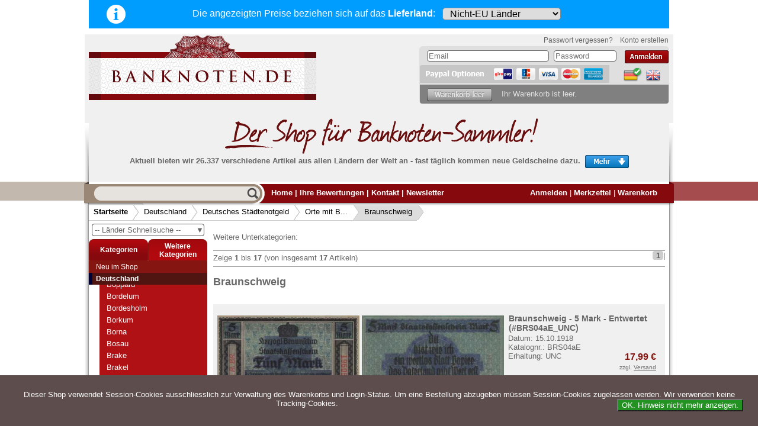

--- FILE ---
content_type: text/html; charset=utf-8
request_url: https://www.banknoten.de/index.php?cat=c1322_Braunschweig-Braunschweig-1322.html
body_size: 18724
content:
<!DOCTYPE html>
<html xmlns="http://www.w3.org/1999/xhtml" dir="ltr" lang="de">
<head>
<!--

=========================================================
Shopsoftware by Gambio GmbH (c) 2005-2011 [www.gambio.de]
=========================================================

Gambio GmbH offers you highly scalable E-Commerce-Solutions and Services.
The Shopsoftware is redistributable under the GNU General Public License (Version 2) [http://www.gnu.org/licenses/gpl-2.0.html].
based on: E-Commerce Engine Copyright (c) 2006 xt:Commerce, created by Mario Zanier & Guido Winger and licensed under GNU/GPL.
Information and contribution at http://www.xt-commerce.com

=========================================================
Please visit our website: www.gambio.de
=========================================================

-->
<meta http-equiv="Content-Type" content="text/html; charset=utf-8" />
<meta name="robots" content="index,follow" />
<meta name="keywords" content="Banknoten Geldscheine Braunschweig" />
<meta name="description" content=" Banknoten Geldscheine Braunschweig" />
<title>banknoten.de - Banknoten Geldscheine Braunschweig</title>
<base href="https://www.banknoten.de/" /><link rel="shortcut icon" href="https://www.banknoten.de//images/logos/favicon.ico" type="image/x-icon" />

<link type="text/css" rel="stylesheet" href="templates/gambio/blocks.css?v=3.00" media="all" />
<link type="text/css" rel="stylesheet" href="templates/gambio/dyn_stylesheet.css?v=3.00" media="all" />

<link rel="stylesheet" type="text/css" href="templates/gambio/mobile.css?v=3.00" media="screen and (max-width: 900px)" />
<link rel="stylesheet" type="text/css" href="templates/gambio/redesign-1.css?v=3.00" media="screen and (max-width: 900px)" />

<link rel="stylesheet" type="text/css" href="templates/gambio/mobile-wide.css?v=3.00" media="screen and (min-width:560px) and (max-width:900px)" />


<meta name="viewport" content="width=device-width, initial-scale=1.0">

<script defer src="/scripts/banknoten.js?v=3.00"></script>
<script defer src="/scripts/redesign.js?v=3.00"></script>
    
    

	<script src="/scripts/gambioscript.js?v=3.00"></script></head>
<body class="default">

<div id="country_header">
    <a href="/country_select_info.php" target="_blank" onclick="return pop_country_select_info()"><img src="/images/info-button.png" id="info-image" alt="info" /></a><span class='select-country-text'>Die angezeigten Preise beziehen sich <br class='mobile-only-inline'>auf das <b>Lieferland</b>:</span>
    <form method="POST" id="deliverycountry" action="/index.php?cat=c1322_Braunschweig-Braunschweig-1322.html">
<select name="ccode" onchange="this.form.submit()"><option value='XX' >Nicht-EU Länder</option><option value='BE' >Belgien</option><option value='BG' >Bulgarien</option><option value='DK' >Dänemark</option><option value='DE' >Deutschland</option><option value='EE' >Estland</option><option value='FI' >Finnland</option><option value='FR' >Frankreich</option><option value='GR' >Griechenland</option><option value='IE' >Irland</option><option value='IT' >Italien</option><option value='HR' >Kroatien</option><option value='LV' >Lettland</option><option value='LT' >Litauen</option><option value='LU' >Luxemburg</option><option value='MT' >Malta</option><option value='NL' >Niederlande</option><option value='AT' >Österreich</option><option value='PL' >Polen</option><option value='PT' >Portugal</option><option value='RO' >Rumänien</option><option value='SE' >Schweden</option><option value='SK' >Slowakei</option><option value='SI' >Slowenien</option><option value='ES' >Spanien</option><option value='CZ' >Tschechien</option><option value='HU' >Ungarn</option><option value='CY' >Zypern</option></select>


</form>
</div>
<div id="outer_block">
    <div id="mobile-menu">
        <div id="mobile-logo-div"><a href="/"><img src="/images/logo-header.svg" alt="mobile-logo" id="mobile-logo" /></a>
        <img src="/images/warenkorb.svg" alt="cart" onclick="showmobilecart()" id="getcart" />
        <img src="/images/hamburger-menu.svg" alt="mobile menu" onclick="showmobilemenu()" id="hamburger" />
        </div>
        <div id="mobile-items">
            <table>
                <tr>
                    <td><a onclick="showmobilemenu()" class="arrow"><img src="/images/menu-arrow-left.png" alt="menu arrow">Menü</a></td>
                                            <td><a href="/login-x33.php">Anmelden</a></td>
                                        <td><a href="/wish_list.php">Merkzettel</a></td>
                    <td><a onclick="showmobilecart()" class="arrow">Warenkorb<img src="/images/menu-arrow-right.png" alt="cart arrow"></a></td>
                </tr>
            </table>
        </div>
    </div>
    
    <table id="mobile-menu-wide">
        <tr>
            <td class='menu-cell'><img src="/images/hamburger-wide.svg" alt="mobile menu" onclick="showmobilemenu()" id="hamburger-wide" /></td>
            <td class='logo-cell'><a href="/"><img src="/images/logo-text-only.svg" id="mobile-logo-wide" alt="mobile logo wide" /></a></td>
            <td class='middle-red-box'><div class='red-bg'>
            <table>
                <tr>
                    <td>
                        <a href="/login-x33.php">Anmelden</a>                        
                    </td>
                    <td>
                        <a href="/wish_list.php">Merkzettel</a>
                    </td>
                </tr>
            </table>

            </div>
            </td>
            <td class='menu-cell'><img src="/images/warenkorb-wide.svg" alt="cart" onclick="showmobilecart()" id="getcart-wide" /></td>
        </tr>
    </table>
    
    
    
    <div id="header"> 	    <div id="shop_logo"><a href="/"><img src="/images/logo.png" alt="banknoten.de logo" /></a>
	    <div id="login_etc" class="" > 
		<div id="gm_box_pos_104" class="gm_box_container">


	<form id="loginbox" method="post" action="https://www.banknoten.de//login-x33.php?action=process">
	<ul id="moreLogin">
		<li class='link' id="lostpassword">
			<a href="https://www.banknoten.de//password_double_opt.php">
				Passwort vergessen?
			</a>
		</li>	
		<li class='link' id="createAccountTTextLink">
			<a href="https://www.banknoten.de//login-x33.php">
				Konto erstellen
			</a>
		</li>
	
	</ul>
	<div id="loginblock">
		<ul>
		<li class='input email'>
			<input type="text" name="email_address" class="gm_class_input" size="14" maxlength="50" placeholder="Email"  />
		</li>
		<li class='input pwd'>
			<input type="password" name="password" class="gm_class_input" size="14" maxlength="30" placeholder="Password"  />
		</li>
		<li class='button'>
			&nbsp;<input type="image" alt="login" src="/templates/gambio/buttons/german/button_login_small.png" />
		</li>
		</ul>
		<br style="clear:both" />
	</div>
	</form>
</div>
<div id="gm_box_pos_106" class="gm_box_container">
<div id="menubox_languages" class="c_languages">
	 <a href="https://www.banknoten.de//index.php?language=de&amp;cat=c1322_Braunschweig-Braunschweig-1322.html&amp;cPath=626_829_1350_1322"><img src="lang/german/icon_curr.png" alt="Deutsch" title="Deutsch" width="32" height="25" /></a><a href="https://www.banknoten.de//index.php?language=en&amp;cat=c1322_Braunschweig-Braunschweig-1322.html&amp;cPath=626_829_1350_1322"><img src="lang/english/icon.png" alt="English" title="English" width="32" height="25" /></a>
</div></div>
<div id="gm_box_pos_140" class="gm_box_container">

<a href="#" onclick="javascript:window.open('https://www.paypal.com/de/cgi-bin/webscr?cmd=xpt/Marketing/popup/OLCWhatIsPayPal-outside','olcwhatispaypal','toolbar=no, location=no, directories=no, status=no, menubar=no, scrollbars=yes, resizable=yes, width=400, height=500'); return false;"><img  src="templates/gambio/buttons/german/pay_pal_options.png" alt="PayPal-Bezahlmethoden-Logo" /></a>
<br style="clear:both" /></div>

		
<div id="cart_on_top">
	<div id="cart_on_top_body">

		 <!-- cart has no content --> 
			<div id="cartBox" class="empty">
			<img src="templates/gambio/buttons/german/cart_empty.png" alt="cart empty"/>
			<span class='empty'>Ihr Warenkorb ist leer.</span>

						</div>
			
	</div>
</div>
	    </div>        
        </div><br style="clear:both" />
        <div id="largest"><img src="/images/der_shop_german.png" alt="worlds largest bank notes shop" /><br />
        <p>Aktuell bieten wir 26.337 verschiedene Artikel aus allen L&auml;ndern der Welt an - fast t&auml;glich kommen neue Geldscheine dazu.<img src="templates/gambio/buttons/german/hp_more.png" alt="more"
        	 onclick="toggleClassName(_id('moreInfo'),'open');if(_id('moreInfo').className=='open')this.src=this.src.replace(/more/, 'close');else this.src=this.src.replace(/close/,'more')" /></p>
        </div>
             </div>
    
    <div id="moreInfo" class="">
    	<div id="centerMI">
    	<div class="hp3div">
    <h2> Wir garantieren <br /><small>schnellen, sicheren und zuverlässigen Service</small> </h2>
    <ul>
        <li>
            <p> <strong>Schneller und sicherer Versand&nbsp; </strong>- Bestellungen werktags bis 14:00 Uhr, können noch
              am selben Tag verschickt werden.<br />(Versand mit DHL oder Deutsche Post)</p></li>
    </ul>
</div>
<div class="hp3div">
    <ul>
        <li>
            <p><strong>Alle Lieferungen, auch ins Ausland</strong>, werden von uns voll versichert. Sie haben <span
              style=" font-weight: bold;color:rgb(34, 68, 204);">kein Risiko</span> falls die Sendung verloren geht oder beschädigt
              wird.</p></li>
        <li>
            <p><strong>Absolute Zuverlässigkeit:</strong> sowohl in puncto Service als auch in der Qualität unserer
              Banknoten</p></li>
    </ul>
</div>
<div class="hp3div lineleft">
    <h2 style="margin-bottom:10px">Möchten Sie Banknoten verkaufen?<br /><small style="color:#999999">Dann sind Sie bei uns genau richtig</small></h2>
    <p style="margin-top:10px; margin-bottom:10px">Senden Sie uns einfach ein Übersichtsbild Ihrer Banknoten an <a href="mailto:info@banknoten.de">info@banknoten.de</a>.</p>
    <p style="margin-top:10px;">Weitere Informationen zum Ankauf finden Sie <a href="/shop_content.php?coID=61">hier</a>.</p>
</div>
    	</div>
    </div>
    
    
    
	
	<div id="ribbon" class="clearall">
	<table id="ribbon_table">
		<tr>
			<td id="ribbon_left"><img src="/images/leftribbon.png" alt="--"></td>
			<td id="ribbon_center">
				<div id="mode1_search_cell">
		                	<form name="quick_find" action="https://www.banknoten.de//advanced_search_result.php" method="get">
					<input value="" id="quick_find_input" class="gm_class_input" name="keywords" type="text" data-lang='german'
					/><input type="image" src="templates/gambio/buttons/german/search_go.png" alt="Go" title=" Go " id="quick_find_submit" />
					<span class="mobile-lang-links">
					    <a href="/index.php?language=de&amp;&amp;"><img src="lang/german/icon_curr.png" alt="Deutsch"
                            title="Deutsch" width="32" height="25"></a><a 
                        href="/index.php?language=en&amp;&amp;"><img src="lang/english/icon.png" alt="English" 
                            title="English" width="32" height="25"></a> 
					</span>
					<span class="mobile-wide-extra">
					    <a href="/">Home</a>
					    <a href="/shop_content.php?coID=7">Kontakt</a>
					    <a href="/newsletter.php">Newsletter</a>
					</span>
					</form>


    <div id="searchlookupresults"></div>

					
		            	</div>
		            	<div id="headerLinks">
		            		<a href="https://www.banknoten.de//index.php">Home</a> | 
        		            <div id="mobile-langbox">
                                <a href="/index.php?language=de&amp;&amp;"><img src="lang/german/icon_curr.png" alt="Deutsch"
                                  title="Deutsch" width="32" height="25"></a><a href="/index.php?language=en&amp;&amp;"><img
                                  src="lang/english/icon.png" alt="English" title="English" width="32" height="25"></a> | 		                
        		            </div>
		            		
																		<a href="https://www.banknoten.de//shop_content.php?coID=13">Ihre Bewertungen</a> |
																								<a href="https://www.banknoten.de//shop_content.php?coID=7">Kontakt</a> |
																
					<a href="/newsletter.php">Newsletter</a> 
				</div>
				
		
				<div id="topmenu_right">
					<a href="https://www.banknoten.de//login-x33.php">Anmelden</a> |															<a href="https://www.banknoten.de//wish_list.php" id="wishlistLink"><span id='wlCount' ></span>Merkzettel</a> |					<a href="https://www.banknoten.de//shopping_cart.php">Warenkorb</a>
					<!-- |
					<a href="https://www.banknoten.de//checkout_shipping.php">Kasse</a>
					-->
				</div>
			</td>
			<td id="ribbon_right"><img src="/images/rightribbon.png" alt="--"></td>
		</tr>
	</table>
	</div>
	
	<div id="pathrow">
			<div id="breadcrumbpath"><span class="first"><a href="https://www.banknoten.de//index.php" class="breadcrumb">Startseite</a><img src="/images/breadcrumb1.png" alt="-&gt;"></span><span class=""><a href="https://www.banknoten.de//index.php?cat=c626_Deutschland-Deutschland.html" class="breadcrumb">Deutschland</a><img src="/images/breadcrumb1.png" alt="-&gt;"></span><span class=""><a href="https://www.banknoten.de//index.php?cat=c829_Deutsches-Staedtenotgeld-Deutsches-St--dtenotgeld.html" class="breadcrumb">Deutsches Städtenotgeld</a><img src="/images/breadcrumb1.png" alt="-&gt;"></span><span class=""><a href="https://www.banknoten.de//index.php?cat=c1350_Orte-mit-B----Orte-mit-B---.html" class="breadcrumb">Orte mit B...</a><img src="/images/breadcrumb2.png" alt="-&gt;"></span><span class="last"><a href="https://www.banknoten.de//index.php?cat=c1322_Braunschweig-Braunschweig-1322.html" class="breadcrumb">Braunschweig</a><img src="/images/breadcrumb3.png" alt="-&gt;"></span></div>
	</div>
	
    
    
    <div id="contentContainer">
        <div id="column_left"> 
            <div id="gm_box_pos_6" class="gm_box_container">



<div id="laenderseldiv">
    <form action="index.php">
        <table style="width:100%">
            <tr>
                <td> 
                    <div onclick="showQuickList(event)" id="cat_drop">
                    <b>▼</b>
                    -- L&auml;nder Schnellsuche --                    </div>
                </td> 
            </tr>
        </table>
    </form>
</div>
<div id="category-quick-list">

<ul>

<li data-id='2874'><a href='/index.php/cat/c2874' class='clink'>Abchasien</a>
<li data-id='719'><a href='/index.php/cat/c719' class='clink'>Ägypten</a>
<li data-id='757'><a href='/index.php/cat/c757' class='clink'>Äquatorialguinea</a>
<li data-id='827'><a href='/index.php/cat/c827' class='clink'>Äthiopien</a>
<li data-id='740'><a href='/index.php/cat/c740' class='clink'>Afghanistan</a>
<li data-id='727'><a href='/index.php/cat/c727' class='clink'>Albanien</a>
<li data-id='848'><a href='/index.php/cat/c848' class='clink'>Algerien</a>
<li data-id='2325'><a href='/index.php/cat/c2325' class='clink'>Andorra</a>
<li data-id='654'><a href='/index.php/cat/c654' class='clink'>Angola</a>
<li data-id='890'><a href='/index.php/cat/c890' class='clink'>Anguilla</a>
<li data-id='714'><a href='/index.php/cat/c714' class='clink'>Antarctica</a>
<li data-id='903'><a href='/index.php/cat/c903' class='clink'>Antigua</a>
<li data-id='694'><a href='/index.php/cat/c694' class='clink'>Argentinien</a>
<li data-id='1093'><a href='/index.php/cat/c1093' class='clink'>Arktische Region</a>
<li data-id='780'><a href='/index.php/cat/c780' class='clink'>Armenien</a>
<li data-id='810'><a href='/index.php/cat/c810' class='clink'>Aruba</a>
<li data-id='695'><a href='/index.php/cat/c695' class='clink'>Aserbaidschan</a>
<li data-id='2866'><a href='/index.php/cat/c2866' class='clink'>ATM Testbanknoten</a>
<li data-id='811'><a href='/index.php/cat/c811' class='clink'>Australien</a>
<li data-id='696'><a href='/index.php/cat/c696' class='clink'>Bahamas</a>
<li data-id='724'><a href='/index.php/cat/c724' class='clink'>Bahrain</a>
<li data-id='763'><a href='/index.php/cat/c763' class='clink'>Bangladesch</a>
<li data-id='1310'><a href='/index.php/cat/c1310' class='clink'>Banknotenbriefe</a>
<li data-id='697'><a href='/index.php/cat/c697' class='clink'>Barbados</a>
<li data-id='814'><a href='/index.php/cat/c814' class='clink'>Belgien</a>
<ul>

<li data-id='2549'><a href='/index.php/cat/c2549' class='clink'>Belgien - Euro</a>
<li data-id='2492'><a href='/index.php/cat/c2492' class='clink'>Deutsche Besatzung Belgien 1. WK (1914 - 1918)</a>
</ul>

<li data-id='857'><a href='/index.php/cat/c857' class='clink'>Belgisch Kongo</a>
<li data-id='698'><a href='/index.php/cat/c698' class='clink'>Belize</a>
<li data-id='686'><a href='/index.php/cat/c686' class='clink'>Benin</a>
<li data-id='699'><a href='/index.php/cat/c699' class='clink'>Bermudas</a>
<li data-id='773'><a href='/index.php/cat/c773' class='clink'>Bhutan</a>
<li data-id='774'><a href='/index.php/cat/c774' class='clink'>Biafra</a>
<li data-id='775'><a href='/index.php/cat/c775' class='clink'>Bolivien</a>
<li data-id='625'><a href='/index.php/cat/c625' class='clink'>Bosnien Herzegowina</a>
<li data-id='728'><a href='/index.php/cat/c728' class='clink'>Botswana</a>
<li data-id='710'><a href='/index.php/cat/c710' class='clink'>Brasilien</a>
<ul>

<li data-id='711'><a href='/index.php/cat/c711' class='clink'>Brasilien 1943-1967</a>
<li data-id='826'><a href='/index.php/cat/c826' class='clink'>Brasilien 1970-1985</a>
<li data-id='831'><a href='/index.php/cat/c831' class='clink'>Brasilien 1986-1990</a>
<li data-id='744'><a href='/index.php/cat/c744' class='clink'>Brasilien 1990-1994</a>
<li data-id='712'><a href='/index.php/cat/c712' class='clink'>Brasilien1994-heute</a>
</ul>

<li data-id='858'><a href='/index.php/cat/c858' class='clink'>Britisch Westafrika</a>
<li data-id='717'><a href='/index.php/cat/c717' class='clink'>Brunei</a>
<li data-id='730'><a href='/index.php/cat/c730' class='clink'>Bulgarien</a>
<li data-id='684'><a href='/index.php/cat/c684' class='clink'>Burkina Faso</a>
<li data-id='655'><a href='/index.php/cat/c655' class='clink'>Burundi</a>
<li data-id='782'><a href='/index.php/cat/c782' class='clink'>Cayman Islands</a>
<li data-id='882'><a href='/index.php/cat/c882' class='clink'>Ceylon</a>
<li data-id='742'><a href='/index.php/cat/c742' class='clink'>Chile</a>
<li data-id='771'><a href='/index.php/cat/c771' class='clink'>China</a>
<li data-id='855'><a href='/index.php/cat/c855' class='clink'>Cook Inseln</a>
<li data-id='869'><a href='/index.php/cat/c869' class='clink'>Costa Rica</a>
<li data-id='2956'><a href='/index.php/cat/c2956' class='clink'>Curacao & Sint Maarten</a>
<li data-id='846'><a href='/index.php/cat/c846' class='clink'>Dänemark</a>
<li data-id='993'><a href='/index.php/cat/c993' class='clink'>Danzig</a>
<li data-id='626'><a href='/index.php/cat/c626' class='clink'>Deutschland</a>
<ul>

<li data-id='955'><a href='/index.php/cat/c955' class='clink'>Alliierte Besatzung (1945-1948)</a>
<li data-id='1062'><a href='/index.php/cat/c1062' class='clink'>Alt-Deutschland</a>
<li data-id='997'><a href='/index.php/cat/c997' class='clink'>Besonderheiten</a>
<li data-id='958'><a href='/index.php/cat/c958' class='clink'>BRD (1948-...)</a>
<ul>

<li data-id='956'><a href='/index.php/cat/c956' class='clink'>Bank Deutscher Länder (1948-1949)</a>
<li data-id='949'><a href='/index.php/cat/c949' class='clink'>Bundesbank Serie I (1960-1980)</a>
<li data-id='950'><a href='/index.php/cat/c950' class='clink'>Bundesbank Serie III (1989-1999)</a>
<li data-id='951'><a href='/index.php/cat/c951' class='clink'>Bundeskassenscheine (1967)</a>
<li data-id='974'><a href='/index.php/cat/c974' class='clink'>Deutschland - Euro</a>
</ul>

<li data-id='962'><a href='/index.php/cat/c962' class='clink'>DDR (1948 -1989)</a>
<ul>

<li data-id='952'><a href='/index.php/cat/c952' class='clink'>DDR (1948-1989)</a>
<li data-id='957'><a href='/index.php/cat/c957' class='clink'>DDR (Sonstiges)</a>
<li data-id='960'><a href='/index.php/cat/c960' class='clink'>Forum (1979)</a>
</ul>

<li data-id='700'><a href='/index.php/cat/c700' class='clink'>Deutsche Länderbanknoten</a>
<ul>

<li data-id='1007'><a href='/index.php/cat/c1007' class='clink'>Anhalt</a>
<li data-id='893'><a href='/index.php/cat/c893' class='clink'>Baden</a>
<li data-id='891'><a href='/index.php/cat/c891' class='clink'>Bayern</a>
<li data-id='1009'><a href='/index.php/cat/c1009' class='clink'>Braunschweig</a>
<li data-id='987'><a href='/index.php/cat/c987' class='clink'>Hamburg</a>
<li data-id='1052'><a href='/index.php/cat/c1052' class='clink'>Hannover</a>
<li data-id='972'><a href='/index.php/cat/c972' class='clink'>Hessen</a>
<li data-id='986'><a href='/index.php/cat/c986' class='clink'>Kreisgemeinde Pfalz</a>
<li data-id='2214'><a href='/index.php/cat/c2214' class='clink'>Lippe</a>
<li data-id='989'><a href='/index.php/cat/c989' class='clink'>Rheinprovinz</a>
<li data-id='892'><a href='/index.php/cat/c892' class='clink'>Sachsen</a>
<li data-id='1056'><a href='/index.php/cat/c1056' class='clink'>Waldeck</a>
<li data-id='988'><a href='/index.php/cat/c988' class='clink'>Westfalen</a>
<li data-id='894'><a href='/index.php/cat/c894' class='clink'>Württemberg</a>
</ul>

<li data-id='2952'><a href='/index.php/cat/c2952' class='clink'>Deutsche Nebengebiete</a>
<ul>

<li data-id='994'><a href='/index.php/cat/c994' class='clink'>Besetztes Rheinland 1923</a>
<li data-id='992'><a href='/index.php/cat/c992' class='clink'>Danzig 1922-1938</a>
<li data-id='982'><a href='/index.php/cat/c982' class='clink'>Memelgebiet 1922</a>
<li data-id='995'><a href='/index.php/cat/c995' class='clink'>Saargebiet 1920-1948</a>
</ul>

<li data-id='2947'><a href='/index.php/cat/c2947' class='clink'>Deutsches Reich 1933-1945</a>
<ul>

<li data-id='2950'><a href='/index.php/cat/c2950' class='clink'>Notausgaben 1945</a>
<li data-id='2948'><a href='/index.php/cat/c2948' class='clink'>Reichsbank 1933-1945</a>
<li data-id='2949'><a href='/index.php/cat/c2949' class='clink'>Rentenbank 1934-1937</a>
</ul>

<li data-id='829'><a href='/index.php/cat/c829' class='clink'>Deutsches Städtenotgeld</a>
<li data-id='2879'><a href='/index.php/cat/c2879' class='clink'>Kaiserreich 1871-1918</a>
<ul>

<li data-id='937'><a href='/index.php/cat/c937' class='clink'>Darlehenskassenscheine 1914-1918</a>
<li data-id='936'><a href='/index.php/cat/c936' class='clink'>Deutsche Reichsbank 1876-1918</a>
<li data-id='2868'><a href='/index.php/cat/c2868' class='clink'>Reichskassenscheine 1874-1906</a>
</ul>

<li data-id='1291'><a href='/index.php/cat/c1291' class='clink'>Kriegsgefangenenlager</a>
<li data-id='963'><a href='/index.php/cat/c963' class='clink'>Militär- und Besatzungsausgaben - I. Weltkrieg</a>
<ul>

<li data-id='966'><a href='/index.php/cat/c966' class='clink'>Deutsche Besatzung Belgien 1. WK (1914 - 1918)</a>
<li data-id='965'><a href='/index.php/cat/c965' class='clink'>Deutsche Besatzung Frankreich 1. WK (1914-1915)</a>
<li data-id='967'><a href='/index.php/cat/c967' class='clink'>Deutsche Besatzung Polen 1. WK (1917)</a>
<li data-id='969'><a href='/index.php/cat/c969' class='clink'>Deutsche Besatzung Rumänien 1. WK (1916-1918)</a>
<li data-id='968'><a href='/index.php/cat/c968' class='clink'>Deutsche Besatzung Russland 1. WK (1916-1918)</a>
</ul>

<li data-id='928'><a href='/index.php/cat/c928' class='clink'>Reichsbahn und Reichspost</a>
<ul>

<li data-id='1064'><a href='/index.php/cat/c1064' class='clink'>Reichsbahn Altona</a>
<li data-id='1063'><a href='/index.php/cat/c1063' class='clink'>Reichsbahn Berlin</a>
<li data-id='1075'><a href='/index.php/cat/c1075' class='clink'>Reichsbahn Breslau</a>
<li data-id='1099'><a href='/index.php/cat/c1099' class='clink'>Reichsbahn Cassel</a>
<li data-id='1065'><a href='/index.php/cat/c1065' class='clink'>Reichsbahn Dresden</a>
<li data-id='1066'><a href='/index.php/cat/c1066' class='clink'>Reichsbahn Erfurt</a>
<li data-id='1067'><a href='/index.php/cat/c1067' class='clink'>Reichsbahn Frankfurt</a>
<li data-id='1100'><a href='/index.php/cat/c1100' class='clink'>Reichsbahn Halle</a>
<li data-id='1069'><a href='/index.php/cat/c1069' class='clink'>Reichsbahn Karlsruhe</a>
<li data-id='1070'><a href='/index.php/cat/c1070' class='clink'>Reichsbahn Köln</a>
<li data-id='1071'><a href='/index.php/cat/c1071' class='clink'>Reichsbahn München</a>
<li data-id='1102'><a href='/index.php/cat/c1102' class='clink'>Reichsbahn Münster</a>
<li data-id='1072'><a href='/index.php/cat/c1072' class='clink'>Reichsbahn Oppeln</a>
<li data-id='1074'><a href='/index.php/cat/c1074' class='clink'>Reichsbahn Stuttgart</a>
<li data-id='1104'><a href='/index.php/cat/c1104' class='clink'>Reichspost München</a>
</ul>

<li data-id='970'><a href='/index.php/cat/c970' class='clink'>Wehrmacht- und Besatzungsausgaben - II. Weltkrieg</a>
<ul>

<li data-id='977'><a href='/index.php/cat/c977' class='clink'>Deutsche Besatzung Böhmen und Mähren 2. WK (1940-1945)</a>
<li data-id='2855'><a href='/index.php/cat/c2855' class='clink'>Deutsche Besatzung Griechenland 2. WK (1944)</a>
<li data-id='980'><a href='/index.php/cat/c980' class='clink'>Deutsche Besatzung Jugoslawien 2. WK (1941-1944)</a>
<li data-id='978'><a href='/index.php/cat/c978' class='clink'>Deutsche Besatzung Polen 2. WK (1940-1945)</a>
<li data-id='979'><a href='/index.php/cat/c979' class='clink'>Deutsche Besatzung UdSSR/Ukraine 2. WK (1941-1942)</a>
<li data-id='932'><a href='/index.php/cat/c932' class='clink'>Getto Theresienstadt</a>
<li data-id='975'><a href='/index.php/cat/c975' class='clink'>Kriegsgefangenenlager 2. WK (1939-1945)</a>
<li data-id='976'><a href='/index.php/cat/c976' class='clink'>Reichskreditkassenscheine 2. WK (1939-1945)</a>
<li data-id='971'><a href='/index.php/cat/c971' class='clink'>Wehrmacht 2. WK (1942-1944)</a>
</ul>

<li data-id='884'><a href='/index.php/cat/c884' class='clink'>Weimarer Republik 1918-1933</a>
<ul>

<li data-id='2882'><a href='/index.php/cat/c2882' class='clink'>Darlehenskassenscheine 1920</a>
<li data-id='2880'><a href='/index.php/cat/c2880' class='clink'>Inflation 1918-1921</a>
<li data-id='2881'><a href='/index.php/cat/c2881' class='clink'>Inflation 1922</a>
<li data-id='954'><a href='/index.php/cat/c954' class='clink'>Reichsbank 1924-1929</a>
<li data-id='953'><a href='/index.php/cat/c953' class='clink'>Rentenbank 1923-1926</a>
<li data-id='1000'><a href='/index.php/cat/c1000' class='clink'>Wertbeständiges Notgeld 1923</a>
</ul>

<li data-id='981'><a href='/index.php/cat/c981' class='clink'>Wert- und Steuergutscheine (1933-1934)</a>
<ul>

<li data-id='2957'><a href='/index.php/cat/c2957' class='clink'>Konversionskasse</a>
<li data-id='2959'><a href='/index.php/cat/c2959' class='clink'>Winterhilfswerk</a>
</ul>

</ul>

<li data-id='725'><a href='/index.php/cat/c725' class='clink'>Djibouti</a>
<li data-id='902'><a href='/index.php/cat/c902' class='clink'>Dominica</a>
<li data-id='723'><a href='/index.php/cat/c723' class='clink'>Dominikanische Republik</a>
<li data-id='844'><a href='/index.php/cat/c844' class='clink'>Ecuador</a>
<li data-id='682'><a href='/index.php/cat/c682' class='clink'>Elfenbeinküste</a>
<li data-id='833'><a href='/index.php/cat/c833' class='clink'>El Salvador</a>
<li data-id='859'><a href='/index.php/cat/c859' class='clink'>Eritrea</a>
<li data-id='785'><a href='/index.php/cat/c785' class='clink'>Estland</a>
<li data-id='973'><a href='/index.php/cat/c973' class='clink'>Europäische Union</a>
<ul>

<li data-id='2548'><a href='/index.php/cat/c2548' class='clink'>Belgien - Euro</a>
<li data-id='2536'><a href='/index.php/cat/c2536' class='clink'>Deutschland - Euro</a>
<li data-id='2561'><a href='/index.php/cat/c2561' class='clink'>Frankreich - Euro</a>
<li data-id='2552'><a href='/index.php/cat/c2552' class='clink'>Griechenland - Euro</a>
<li data-id='2599'><a href='/index.php/cat/c2599' class='clink'>Irland - Euro</a>
<li data-id='2559'><a href='/index.php/cat/c2559' class='clink'>Italien - Euro</a>
<li data-id='2540'><a href='/index.php/cat/c2540' class='clink'>Niederlande - Euro</a>
<li data-id='2554'><a href='/index.php/cat/c2554' class='clink'>Österreich - Euro</a>
<li data-id='2557'><a href='/index.php/cat/c2557' class='clink'>Portugal - Euro</a>
<li data-id='2544'><a href='/index.php/cat/c2544' class='clink'>Slowakei - Euro</a>
<li data-id='2538'><a href='/index.php/cat/c2538' class='clink'>Slowenien - Euro</a>
<li data-id='2550'><a href='/index.php/cat/c2550' class='clink'>Spanien - Euro</a>
<li data-id='2835'><a href='/index.php/cat/c2835' class='clink'>Zypern - Euro</a>
</ul>

<li data-id='786'><a href='/index.php/cat/c786' class='clink'>Falkland Inseln</a>
<ul>

<li data-id='868'><a href='/index.php/cat/c868' class='clink'>Jason Islands</a>
</ul>

<li data-id='851'><a href='/index.php/cat/c851' class='clink'>Faroer Inseln</a>
<li data-id='787'><a href='/index.php/cat/c787' class='clink'>Fidschi Inseln</a>
<li data-id='788'><a href='/index.php/cat/c788' class='clink'>Finnland</a>
<li data-id='790'><a href='/index.php/cat/c790' class='clink'>Frankreich</a>
<ul>

<li data-id='2497'><a href='/index.php/cat/c2497' class='clink'>Besetztes Rheinland (1923)</a>
<li data-id='2491'><a href='/index.php/cat/c2491' class='clink'>Deutsche Besatzung Frankreich 1. WK (1914-1915)</a>
<li data-id='2562'><a href='/index.php/cat/c2562' class='clink'>Frankreich - Euro</a>
<li data-id='2563'><a href='/index.php/cat/c2563' class='clink'>Frankreich - Notgeld</a>
</ul>

<li data-id='807'><a href='/index.php/cat/c807' class='clink'>Franz. Indochina</a>
<li data-id='860'><a href='/index.php/cat/c860' class='clink'>Französisch Äquatorial-Afrika</a>
<li data-id='930'><a href='/index.php/cat/c930' class='clink'>Französisch Somaliland</a>
<li data-id='845'><a href='/index.php/cat/c845' class='clink'>Französisch Westafrika</a>
<li data-id='789'><a href='/index.php/cat/c789' class='clink'>Franz. Pazifik Territorien</a>
<li data-id='756'><a href='/index.php/cat/c756' class='clink'>Gabun</a>
<li data-id='922'><a href='/index.php/cat/c922' class='clink'>Galapagos</a>
<li data-id='760'><a href='/index.php/cat/c760' class='clink'>Gambia</a>
<li data-id='736'><a href='/index.php/cat/c736' class='clink'>Georgien</a>
<li data-id='824'><a href='/index.php/cat/c824' class='clink'>Ghana</a>
<li data-id='796'><a href='/index.php/cat/c796' class='clink'>Gibraltar</a>
<li data-id='901'><a href='/index.php/cat/c901' class='clink'>Grenada</a>
<li data-id='751'><a href='/index.php/cat/c751' class='clink'>Griechenland</a>
<ul>

<li data-id='2856'><a href='/index.php/cat/c2856' class='clink'>Deutsche Besatzung Griechenland 2. WK (1944)</a>
<li data-id='2553'><a href='/index.php/cat/c2553' class='clink'>Griechenland - Euro</a>
</ul>

<li data-id='870'><a href='/index.php/cat/c870' class='clink'>Grönland</a>
<li data-id='791'><a href='/index.php/cat/c791' class='clink'>Grossbritannien</a>
<li data-id='793'><a href='/index.php/cat/c793' class='clink'>Guatemala</a>
<li data-id='693'><a href='/index.php/cat/c693' class='clink'>Guernsey</a>
<li data-id='798'><a href='/index.php/cat/c798' class='clink'>Guinea</a>
<li data-id='691'><a href='/index.php/cat/c691' class='clink'>Guinea-Bissau</a>
<li data-id='881'><a href='/index.php/cat/c881' class='clink'>Gutscheine</a>
<li data-id='709'><a href='/index.php/cat/c709' class='clink'>Guyana</a>
<li data-id='743'><a href='/index.php/cat/c743' class='clink'>Haiti</a>
<li data-id='2857'><a href='/index.php/cat/c2857' class='clink'>Hawaii</a>
<li data-id='713'><a href='/index.php/cat/c713' class='clink'>Honduras</a>
<li data-id='799'><a href='/index.php/cat/c799' class='clink'>Hong Kong</a>
<ul>

<li data-id='2886'><a href='/index.php/cat/c2886' class='clink'>Bank of China</a>
<li data-id='2888'><a href='/index.php/cat/c2888' class='clink'>Hong Kong Government</a>
<li data-id='2885'><a href='/index.php/cat/c2885' class='clink'>Hong Kong & Shanghai Banking Corporation</a>
<li data-id='2887'><a href='/index.php/cat/c2887' class='clink'>Mercantile Bank</a>
<li data-id='2884'><a href='/index.php/cat/c2884' class='clink'>Standard Chartered Bank</a>
</ul>

<li data-id='2850'><a href='/index.php/cat/c2850' class='clink'>Importa</a>
<li data-id='778'><a href='/index.php/cat/c778' class='clink'>Indien</a>
<li data-id='749'><a href='/index.php/cat/c749' class='clink'>Indonesien</a>
<ul>

<li data-id='1001'><a href='/index.php/cat/c1001' class='clink'>Revolutionsausgaben</a>
</ul>

<li data-id='664'><a href='/index.php/cat/c664' class='clink'>Irak</a>
<li data-id='741'><a href='/index.php/cat/c741' class='clink'>Iran</a>
<li data-id='1060'><a href='/index.php/cat/c1060' class='clink'>Iranisch Aserbaidschan</a>
<li data-id='804'><a href='/index.php/cat/c804' class='clink'>Irland</a>
<ul>

<li data-id='2600'><a href='/index.php/cat/c2600' class='clink'>Irland - Euro</a>
</ul>

<li data-id='805'><a href='/index.php/cat/c805' class='clink'>Island</a>
<li data-id='821'><a href='/index.php/cat/c821' class='clink'>Isle of Man</a>
<li data-id='685'><a href='/index.php/cat/c685' class='clink'>Israel</a>
<li data-id='708'><a href='/index.php/cat/c708' class='clink'>Italien</a>
<ul>

<li data-id='2560'><a href='/index.php/cat/c2560' class='clink'>Italien - Euro</a>
<li data-id='1309'><a href='/index.php/cat/c1309' class='clink'>Miniassegni</a>
</ul>

<li data-id='815'><a href='/index.php/cat/c815' class='clink'>Jamaica</a>
<li data-id='634'><a href='/index.php/cat/c634' class='clink'>Japan</a>
<li data-id='867'><a href='/index.php/cat/c867' class='clink'>Jason Islands</a>
<li data-id='816'><a href='/index.php/cat/c816' class='clink'>Jemen, Arabische Rep.</a>
<li data-id='734'><a href='/index.php/cat/c734' class='clink'>Jemen, Demokratische Rep.</a>
<li data-id='817'><a href='/index.php/cat/c817' class='clink'>Jersey</a>
<li data-id='797'><a href='/index.php/cat/c797' class='clink'>Jordanien</a>
<li data-id='762'><a href='/index.php/cat/c762' class='clink'>Jugoslawien</a>
<ul>

<li data-id='2484'><a href='/index.php/cat/c2484' class='clink'>Deutsche Besatzung Jugoslawien 2. WK (1941-1944)</a>
</ul>

<li data-id='769'><a href='/index.php/cat/c769' class='clink'>Kambodscha</a>
<li data-id='759'><a href='/index.php/cat/c759' class='clink'>Kamerun</a>
<li data-id='747'><a href='/index.php/cat/c747' class='clink'>Kanada</a>
<li data-id='808'><a href='/index.php/cat/c808' class='clink'>Kap Verden</a>
<li data-id='665'><a href='/index.php/cat/c665' class='clink'>Kasachstan</a>
<li data-id='1097'><a href='/index.php/cat/c1097' class='clink'>Katanga</a>
<li data-id='754'><a href='/index.php/cat/c754' class='clink'>Katar</a>
<li data-id='770'><a href='/index.php/cat/c770' class='clink'>Kenia</a>
<li data-id='673'><a href='/index.php/cat/c673' class='clink'>Kirgisistan</a>
<li data-id='1185'><a href='/index.php/cat/c1185' class='clink'>Kokosinseln (Keeling)</a>
<li data-id='745'><a href='/index.php/cat/c745' class='clink'>Kolumbien</a>
<li data-id='809'><a href='/index.php/cat/c809' class='clink'>Komoren</a>
<li data-id='718'><a href='/index.php/cat/c718' class='clink'>Kongo, Demokratische Republik</a>
<li data-id='738'><a href='/index.php/cat/c738' class='clink'>Kongo, Republik</a>
<li data-id='1030'><a href='/index.php/cat/c1030' class='clink'>Korea (alt)</a>
<li data-id='735'><a href='/index.php/cat/c735' class='clink'>Kroatien</a>
<li data-id='672'><a href='/index.php/cat/c672' class='clink'>Kuba</a>
<li data-id='806'><a href='/index.php/cat/c806' class='clink'>Kuwait</a>
<li data-id='674'><a href='/index.php/cat/c674' class='clink'>Laos</a>
<li data-id='863'><a href='/index.php/cat/c863' class='clink'>Lesotho</a>
<li data-id='800'><a href='/index.php/cat/c800' class='clink'>Lettland</a>
<li data-id='2852'><a href='/index.php/cat/c2852' class='clink'>Leuchtturm Grande</a>
<li data-id='2851'><a href='/index.php/cat/c2851' class='clink'>Leuchtturm Optima</a>
<li data-id='675'><a href='/index.php/cat/c675' class='clink'>Libanon</a>
<li data-id='862'><a href='/index.php/cat/c862' class='clink'>Liberia</a>
<li data-id='676'><a href='/index.php/cat/c676' class='clink'>Libyen</a>
<li data-id='702'><a href='/index.php/cat/c702' class='clink'>Liechtenstein</a>
<li data-id='677'><a href='/index.php/cat/c677' class='clink'>Litauen</a>
<li data-id='818'><a href='/index.php/cat/c818' class='clink'>Luxemburg</a>
<li data-id='819'><a href='/index.php/cat/c819' class='clink'>Macao</a>
<ul>

<li data-id='2891'><a href='/index.php/cat/c2891' class='clink'>Banco da China</a>
<li data-id='2890'><a href='/index.php/cat/c2890' class='clink'>Banco Nacional Ultramarino</a>
</ul>

<li data-id='841'><a href='/index.php/cat/c841' class='clink'>Madagaskar</a>
<li data-id='739'><a href='/index.php/cat/c739' class='clink'>Malawi</a>
<li data-id='638'><a href='/index.php/cat/c638' class='clink'>Malaya</a>
<li data-id='823'><a href='/index.php/cat/c823' class='clink'>Malaya & Britisch Borneo</a>
<li data-id='820'><a href='/index.php/cat/c820' class='clink'>Malaysia</a>
<li data-id='635'><a href='/index.php/cat/c635' class='clink'>Malediven</a>
<li data-id='687'><a href='/index.php/cat/c687' class='clink'>Mali</a>
<li data-id='637'><a href='/index.php/cat/c637' class='clink'>Malta</a>
<li data-id='803'><a href='/index.php/cat/c803' class='clink'>Marokko</a>
<li data-id='1089'><a href='/index.php/cat/c1089' class='clink'>Martinique</a>
<li data-id='864'><a href='/index.php/cat/c864' class='clink'>Mauretanien</a>
<li data-id='822'><a href='/index.php/cat/c822' class='clink'>Mauritius</a>
<li data-id='678'><a href='/index.php/cat/c678' class='clink'>Mazedonien</a>
<li data-id='948'><a href='/index.php/cat/c948' class='clink'>Memelgebiet</a>
<li data-id='636'><a href='/index.php/cat/c636' class='clink'>Mexiko</a>
<ul>

<li data-id='2503'><a href='/index.php/cat/c2503' class='clink'>Regionale Ausgaben</a>
</ul>

<li data-id='866'><a href='/index.php/cat/c866' class='clink'>Moldawien</a>
<li data-id='639'><a href='/index.php/cat/c639' class='clink'>Mongolei</a>
<li data-id='828'><a href='/index.php/cat/c828' class='clink'>Montenegro</a>
<li data-id='849'><a href='/index.php/cat/c849' class='clink'>Montserrat</a>
<li data-id='656'><a href='/index.php/cat/c656' class='clink'>Mozambique</a>
<li data-id='640'><a href='/index.php/cat/c640' class='clink'>Myanmar</a>
<li data-id='875'><a href='/index.php/cat/c875' class='clink'>Nagorny Karabach</a>
<li data-id='681'><a href='/index.php/cat/c681' class='clink'>Namibia</a>
<li data-id='641'><a href='/index.php/cat/c641' class='clink'>Nepal</a>
<li data-id='889'><a href='/index.php/cat/c889' class='clink'>Neue Hebriden</a>
<li data-id='856'><a href='/index.php/cat/c856' class='clink'>Neu Kaledonien</a>
<li data-id='732'><a href='/index.php/cat/c732' class='clink'>Neuseeland</a>
<li data-id='644'><a href='/index.php/cat/c644' class='clink'>Nicaragua</a>
<li data-id='861'><a href='/index.php/cat/c861' class='clink'>Niederländische Antillen</a>
<li data-id='874'><a href='/index.php/cat/c874' class='clink'>Niederländisch Indien</a>
<li data-id='647'><a href='/index.php/cat/c647' class='clink'>Niederlande</a>
<ul>

<li data-id='2539'><a href='/index.php/cat/c2539' class='clink'>Niederlande - Euro</a>
</ul>

<li data-id='688'><a href='/index.php/cat/c688' class='clink'>Niger</a>
<li data-id='645'><a href='/index.php/cat/c645' class='clink'>Nigeria</a>
<li data-id='630'><a href='/index.php/cat/c630' class='clink'>Nordirland</a>
<ul>

<li data-id='2903'><a href='/index.php/cat/c2903' class='clink'>Bank of Ireland</a>
<li data-id='2906'><a href='/index.php/cat/c2906' class='clink'>Danske Bank</a>
<li data-id='2905'><a href='/index.php/cat/c2905' class='clink'>Northern Bank</a>
<li data-id='2907'><a href='/index.php/cat/c2907' class='clink'>Provincial Bank of Ireland</a>
<li data-id='2908'><a href='/index.php/cat/c2908' class='clink'>Ulster Bank</a>
</ul>

<li data-id='646'><a href='/index.php/cat/c646' class='clink'>Nordkorea</a>
<li data-id='648'><a href='/index.php/cat/c648' class='clink'>Norwegen</a>
<li data-id='752'><a href='/index.php/cat/c752' class='clink'>Österreich</a>
<ul>

<li data-id='2555'><a href='/index.php/cat/c2555' class='clink'>Österreich - Euro</a>
<li data-id='2556'><a href='/index.php/cat/c2556' class='clink'>Österreich-Ungarn - Notgeld</a>
<ul>

<li data-id='2718'><a href='/index.php/cat/c2718' class='clink'>Aigen</a>
<li data-id='2703'><a href='/index.php/cat/c2703' class='clink'>Aschach a.D.</a>
<li data-id='2744'><a href='/index.php/cat/c2744' class='clink'>Asten</a>
<li data-id='2748'><a href='/index.php/cat/c2748' class='clink'>Baden</a>
<li data-id='2759'><a href='/index.php/cat/c2759' class='clink'>Bad Ischl</a>
<li data-id='2760'><a href='/index.php/cat/c2760' class='clink'>Baumgartenberg</a>
<li data-id='2737'><a href='/index.php/cat/c2737' class='clink'>Bodenbach und Tetschen</a>
<li data-id='2794'><a href='/index.php/cat/c2794' class='clink'>Furth</a>
<li data-id='2805'><a href='/index.php/cat/c2805' class='clink'>Göttweig</a>
<li data-id='2807'><a href='/index.php/cat/c2807' class='clink'>Grein</a>
<li data-id='2708'><a href='/index.php/cat/c2708' class='clink'>Grödig</a>
<li data-id='2712'><a href='/index.php/cat/c2712' class='clink'>Kleinmünchen</a>
<li data-id='2701'><a href='/index.php/cat/c2701' class='clink'>Mährisch Schönberg</a>
<li data-id='2714'><a href='/index.php/cat/c2714' class='clink'>Marchtrenk</a>
<li data-id='2752'><a href='/index.php/cat/c2752' class='clink'>Reichenberg</a>
<li data-id='2697'><a href='/index.php/cat/c2697' class='clink'>Salzburg</a>
<li data-id='2716'><a href='/index.php/cat/c2716' class='clink'>Sigmundsherberg</a>
<li data-id='2702'><a href='/index.php/cat/c2702' class='clink'>Sopron</a>
</ul>

</ul>

<li data-id='649'><a href='/index.php/cat/c649' class='clink'>Oman</a>
<li data-id='923'><a href='/index.php/cat/c923' class='clink'>Ostafrika</a>
<li data-id='632'><a href='/index.php/cat/c632' class='clink'>Ostkaribische Staaten</a>
<li data-id='1015'><a href='/index.php/cat/c1015' class='clink'>Ozeanien</a>
<li data-id='650'><a href='/index.php/cat/c650' class='clink'>Pakistan</a>
<li data-id='781'><a href='/index.php/cat/c781' class='clink'>Papua Neuguinea</a>
<li data-id='651'><a href='/index.php/cat/c651' class='clink'>Paraguay</a>
<li data-id='652'><a href='/index.php/cat/c652' class='clink'>Peru</a>
<li data-id='653'><a href='/index.php/cat/c653' class='clink'>Philippinen</a>
<ul>

<li data-id='1866'><a href='/index.php/cat/c1866' class='clink'>Guerilla Ausgaben</a>
</ul>

<li data-id='659'><a href='/index.php/cat/c659' class='clink'>Polen</a>
<ul>

<li data-id='2493'><a href='/index.php/cat/c2493' class='clink'>Deutsche Besatzung Polen 1. WK (1917)</a>
<li data-id='2486'><a href='/index.php/cat/c2486' class='clink'>Deutsche Besatzung Polen 2. WK (1940-1945)</a>
</ul>

<li data-id='660'><a href='/index.php/cat/c660' class='clink'>Portugal</a>
<ul>

<li data-id='2558'><a href='/index.php/cat/c2558' class='clink'>Portugal - Euro</a>
</ul>

<li data-id='643'><a href='/index.php/cat/c643' class='clink'>Portugiesisch Guinea</a>
<li data-id='924'><a href='/index.php/cat/c924' class='clink'>Portugiesisch Indien</a>
<li data-id='2865'><a href='/index.php/cat/c2865' class='clink'>Präsentationsbanknoten</a>
<li data-id='843'><a href='/index.php/cat/c843' class='clink'>Rhodesien</a>
<li data-id='926'><a href='/index.php/cat/c926' class='clink'>Rhodesien & Nyasaland</a>
<li data-id='661'><a href='/index.php/cat/c661' class='clink'>Ruanda</a>
<li data-id='925'><a href='/index.php/cat/c925' class='clink'>Ruanda-Burundi</a>
<li data-id='679'><a href='/index.php/cat/c679' class='clink'>Rumänien</a>
<ul>

<li data-id='2495'><a href='/index.php/cat/c2495' class='clink'>Deutsche Besatzung Rumänien 1. WK (1916-1918)</a>
</ul>

<li data-id='666'><a href='/index.php/cat/c666' class='clink'>Russland</a>
<ul>

<li data-id='2494'><a href='/index.php/cat/c2494' class='clink'>Deutsche Besatzung Russland 1. WK (1916-1918)</a>
<li data-id='2487'><a href='/index.php/cat/c2487' class='clink'>Deutsche Besatzung UdSSR/Ukraine 2. WK (1941-1942)</a>
<li data-id='1084'><a href='/index.php/cat/c1084' class='clink'>Foreign Exchange Certificates</a>
<li data-id='812'><a href='/index.php/cat/c812' class='clink'>Mavrodi-Bank</a>
<li data-id='1079'><a href='/index.php/cat/c1079' class='clink'>Provisorische Regierung</a>
<li data-id='1083'><a href='/index.php/cat/c1083' class='clink'>Regionale Ausgaben</a>
<li data-id='1080'><a href='/index.php/cat/c1080' class='clink'>RSFSR</a>
<li data-id='1082'><a href='/index.php/cat/c1082' class='clink'>Russland heute</a>
<li data-id='1085'><a href='/index.php/cat/c1085' class='clink'>Russland Sonstiges</a>
<li data-id='1081'><a href='/index.php/cat/c1081' class='clink'>UdSSR</a>
<li data-id='1078'><a href='/index.php/cat/c1078' class='clink'>Zarenreich</a>
</ul>

<li data-id='996'><a href='/index.php/cat/c996' class='clink'>Saarland</a>
<li data-id='772'><a href='/index.php/cat/c772' class='clink'>Salomonen</a>
<li data-id='722'><a href='/index.php/cat/c722' class='clink'>Sambia</a>
<li data-id='842'><a href='/index.php/cat/c842' class='clink'>Samoa</a>
<li data-id='707'><a href='/index.php/cat/c707' class='clink'>Sao Tome & Principe</a>
<li data-id='836'><a href='/index.php/cat/c836' class='clink'>Saudi Arabien</a>
<li data-id='832'><a href='/index.php/cat/c832' class='clink'>Schottland</a>
<ul>

<li data-id='2892'><a href='/index.php/cat/c2892' class='clink'>Bank of Scotland</a>
<li data-id='2897'><a href='/index.php/cat/c2897' class='clink'>Clydesdale Bank</a>
<li data-id='2899'><a href='/index.php/cat/c2899' class='clink'>National Bank of Scotland</a>
<li data-id='2901'><a href='/index.php/cat/c2901' class='clink'>Royal Bank of Scotland</a>
</ul>

<li data-id='838'><a href='/index.php/cat/c838' class='clink'>Schweden</a>
<li data-id='872'><a href='/index.php/cat/c872' class='clink'>Schweiz</a>
<li data-id='689'><a href='/index.php/cat/c689' class='clink'>Senegal</a>
<li data-id='726'><a href='/index.php/cat/c726' class='clink'>Serbien</a>
<li data-id='830'><a href='/index.php/cat/c830' class='clink'>Seychellen</a>
<li data-id='794'><a href='/index.php/cat/c794' class='clink'>Sierra Leone</a>
<li data-id='748'><a href='/index.php/cat/c748' class='clink'>Singapur</a>
<li data-id='837'><a href='/index.php/cat/c837' class='clink'>Slowakei</a>
<li data-id='705'><a href='/index.php/cat/c705' class='clink'>Slowenien</a>
<ul>

<li data-id='2537'><a href='/index.php/cat/c2537' class='clink'>Slowenien - Euro</a>
</ul>

<li data-id='657'><a href='/index.php/cat/c657' class='clink'>Somalia</a>
<li data-id='703'><a href='/index.php/cat/c703' class='clink'>Somaliland</a>
<li data-id='784'><a href='/index.php/cat/c784' class='clink'>Spanien</a>
<ul>

<li data-id='2551'><a href='/index.php/cat/c2551' class='clink'>Spanien - Euro</a>
</ul>

<li data-id='1016'><a href='/index.php/cat/c1016' class='clink'>Spitzbergen</a>
<li data-id='704'><a href='/index.php/cat/c704' class='clink'>Sri Lanka</a>
<li data-id='873'><a href='/index.php/cat/c873' class='clink'>St. Helena</a>
<li data-id='850'><a href='/index.php/cat/c850' class='clink'>St. Kitts</a>
<li data-id='904'><a href='/index.php/cat/c904' class='clink'>St. Lucia</a>
<li data-id='871'><a href='/index.php/cat/c871' class='clink'>St. Pierre & Miquelon</a>
<li data-id='2811'><a href='/index.php/cat/c2811' class='clink'>Straits Settlements</a>
<li data-id='852'><a href='/index.php/cat/c852' class='clink'>St. Vincent</a>
<li data-id='795'><a href='/index.php/cat/c795' class='clink'>Sudan</a>
<li data-id='658'><a href='/index.php/cat/c658' class='clink'>Südafrika</a>
<li data-id='667'><a href='/index.php/cat/c667' class='clink'>Südkorea</a>
<li data-id='1478'><a href='/index.php/cat/c1478' class='clink'>Süd Sudan</a>
<li data-id='764'><a href='/index.php/cat/c764' class='clink'>Surinam</a>
<li data-id='839'><a href='/index.php/cat/c839' class='clink'>Swaziland</a>
<li data-id='840'><a href='/index.php/cat/c840' class='clink'>Syrien</a>
<li data-id='706'><a href='/index.php/cat/c706' class='clink'>Tadschikistan</a>
<li data-id='853'><a href='/index.php/cat/c853' class='clink'>Tahiti</a>
<li data-id='701'><a href='/index.php/cat/c701' class='clink'>Taiwan</a>
<li data-id='715'><a href='/index.php/cat/c715' class='clink'>Tansania</a>
<li data-id='834'><a href='/index.php/cat/c834' class='clink'>Tatarstan</a>
<li data-id='2864'><a href='/index.php/cat/c2864' class='clink'>Testbanknoten</a>
<li data-id='729'><a href='/index.php/cat/c729' class='clink'>Thailand</a>
<li data-id='733'><a href='/index.php/cat/c733' class='clink'>Timor</a>
<li data-id='690'><a href='/index.php/cat/c690' class='clink'>Togo</a>
<li data-id='854'><a href='/index.php/cat/c854' class='clink'>Tonga</a>
<li data-id='668'><a href='/index.php/cat/c668' class='clink'>Transnistrien</a>
<li data-id='750'><a href='/index.php/cat/c750' class='clink'>Trinidad und Tobago</a>
<li data-id='758'><a href='/index.php/cat/c758' class='clink'>Tschad</a>
<li data-id='765'><a href='/index.php/cat/c765' class='clink'>Tschechische Republik</a>
<li data-id='628'><a href='/index.php/cat/c628' class='clink'>Tschechoslowakei</a>
<ul>

<li data-id='2485'><a href='/index.php/cat/c2485' class='clink'>Deutsche Besatzung Böhmen und Mähren 2. WK (1940-1945)</a>
</ul>

<li data-id='669'><a href='/index.php/cat/c669' class='clink'>Türkei</a>
<li data-id='783'><a href='/index.php/cat/c783' class='clink'>Tunesien</a>
<li data-id='670'><a href='/index.php/cat/c670' class='clink'>Turkmenistan</a>
<li data-id='663'><a href='/index.php/cat/c663' class='clink'>Uganda</a>
<li data-id='671'><a href='/index.php/cat/c671' class='clink'>Ukraine</a>
<li data-id='716'><a href='/index.php/cat/c716' class='clink'>Ungarn</a>
<ul>

<li data-id='2605'><a href='/index.php/cat/c2605' class='clink'>Ungarn - Notgeld</a>
</ul>

<li data-id='779'><a href='/index.php/cat/c779' class='clink'>Uruguay</a>
<li data-id='801'><a href='/index.php/cat/c801' class='clink'>USA</a>
<li data-id='802'><a href='/index.php/cat/c802' class='clink'>Usbekistan</a>
<li data-id='835'><a href='/index.php/cat/c835' class='clink'>Vanuatu</a>
<li data-id='1098'><a href='/index.php/cat/c1098' class='clink'>Vatikan</a>
<li data-id='746'><a href='/index.php/cat/c746' class='clink'>Venezuela</a>
<li data-id='813'><a href='/index.php/cat/c813' class='clink'>Vereinigte Arabische Emirate</a>
<li data-id='768'><a href='/index.php/cat/c768' class='clink'>Vietnam</a>
<li data-id='767'><a href='/index.php/cat/c767' class='clink'>Vietnam Süd</a>
<li data-id='753'><a href='/index.php/cat/c753' class='clink'>Weissrussland</a>
<li data-id='683'><a href='/index.php/cat/c683' class='clink'>Westafrikanische Staaten</a>
<ul>

<li data-id='1036'><a href='/index.php/cat/c1036' class='clink'>Benin</a>
<li data-id='1037'><a href='/index.php/cat/c1037' class='clink'>Burkina Faso</a>
<li data-id='1035'><a href='/index.php/cat/c1035' class='clink'>Elfenbeinküste</a>
<li data-id='1042'><a href='/index.php/cat/c1042' class='clink'>Guinea-Bissau</a>
<li data-id='1038'><a href='/index.php/cat/c1038' class='clink'>Mali</a>
<li data-id='1039'><a href='/index.php/cat/c1039' class='clink'>Niger</a>
<li data-id='1040'><a href='/index.php/cat/c1040' class='clink'>Senegal</a>
<li data-id='1041'><a href='/index.php/cat/c1041' class='clink'>Togo</a>
</ul>

<li data-id='721'><a href='/index.php/cat/c721' class='clink'>Zaire</a>
<li data-id='755'><a href='/index.php/cat/c755' class='clink'>Zentralafrikanische Republik</a>
<li data-id='737'><a href='/index.php/cat/c737' class='clink'>Zentralafrikanische Staaten</a>
<ul>

<li data-id='1047'><a href='/index.php/cat/c1047' class='clink'>Äquatorialguinea</a>
<li data-id='1046'><a href='/index.php/cat/c1046' class='clink'>Gabun</a>
<li data-id='1044'><a href='/index.php/cat/c1044' class='clink'>Kamerun</a>
<li data-id='1043'><a href='/index.php/cat/c1043' class='clink'>Kongo, Republik</a>
<li data-id='1048'><a href='/index.php/cat/c1048' class='clink'>Tschad</a>
<li data-id='1045'><a href='/index.php/cat/c1045' class='clink'>Zentralafrikanische Republik</a>
</ul>

<li data-id='720'><a href='/index.php/cat/c720' class='clink'>Zimbabwe</a>
<li data-id='692'><a href='/index.php/cat/c692' class='clink'>Zypern</a>
<ul>

<li data-id='2817'><a href='/index.php/cat/c2817' class='clink'>Zypern - Euro</a></ul><!-- ++++ 1 --></ul><!-- ++++ 0 --></div>

<div id="menubox_categories" class="c_categories">
	<div id="menubox_categories_head" class="c_boxhead">
		<!--Kategorien-->
		<table><tr><td class="tabHi" id="catsLabel" onclick="toggleSearchCat(this,0)"><div>Kategorien</div></td><td class="tabLow" id="searchLabel" onclick="toggleSearchCat(this,1)"><div>Weitere Kategorien</div></td></tr></table>	</div>

	<div id="categoriesDiv" style="display:block">

		<div class="categories"><div class="cat_link_0"><a href="https://www.banknoten.de//index.php?cat=c880_Neu-im-Shop-Neu-im-Shop.html">Neu im Shop</a></div></div><div class="categories current"><div class="cat_link_0 current"><a href="https://www.banknoten.de//index.php?cat=c626_Deutschland-Deutschland.html" class="cat_active" id="current_0">Deutschland</a></div><div id="subdivWindow"><div class="cat_link_1"><a href="https://www.banknoten.de//index.php?cat=c2879_Kaiserreich-1871-1918-Kaiserreich-1871-1918.html">Kaiserreich 1871-1918</a></div><div class="cat_link_1"><a href="https://www.banknoten.de//index.php?cat=c884_Weimarer-Republik-1918-1933-Weimarer-Republik-1918-1933.html">Weimarer Republik 1918-1933</a></div><div class="cat_link_1"><a href="https://www.banknoten.de//index.php?cat=c2947_Deutsches-Reich-1933-1945-Deutsches-Reich-1933-1945.html">Deutsches Reich 1933-1945</a></div><div class="cat_link_1"><a href="https://www.banknoten.de//index.php?cat=c955_Alliierte-Besatzung--1945-1948--Alliierte-Besatzung--1945-1948--955.html">Alliierte Besatzung (1945-1948)</a></div><div class="cat_link_1"><a href="https://www.banknoten.de//index.php?cat=c958_BRD--1948------BRD--1948-1999-.html">BRD (1948-...)</a></div><div class="cat_link_1"><a href="https://www.banknoten.de//index.php?cat=c962_DDR--1948--1989--DDR--1948--1989-.html">DDR (1948 -1989)</a></div><div class="cat_link_1"><a href="https://www.banknoten.de//index.php?cat=c963_Militaer--und-Besatzungsausgaben---I--Weltkrieg-Milit--r--und-Besatzungsausgaben---I--Weltkrieg-963.html">Militär- und Besatzungsausgaben - I. Weltkrieg</a></div><div class="cat_link_1"><a href="https://www.banknoten.de//index.php?cat=c970_Wehrmacht--und-Besatzungsausgaben---II--Weltkrieg-Wehrmacht--und-Besatzungsausgaben---II--Weltkrieg-970.html">Wehrmacht- und Besatzungsausgaben - II. Weltkrieg</a></div><div class="cat_link_1"><a href="https://www.banknoten.de//index.php?cat=c700_Deutsche-Laenderbanknoten-Deutsche-L--nderbanknoten.html">Deutsche Länderbanknoten</a></div><div class="cat_link_1"><a href="https://www.banknoten.de//index.php?cat=c2953_Deutsche-Kolonien-Banknoten-Papiergeld-Geldscheine-Deutsche-Kolonien.html">Deutsche Kolonien</a></div><div class="cat_link_1"><a href="https://www.banknoten.de//index.php?cat=c2952_Deutsche-Nebengebiete-Banknoten-Geldscheine-Papiergeld-Deutsche-Nebengebiete.html">Deutsche Nebengebiete</a></div><div class="cat_link_1"><a href="https://www.banknoten.de//index.php?cat=c981_Wert--und-Steuergutscheine--1933-1934--Wert--und-Steuergutscheine--1933-1934-.html">Wert- und Steuergutscheine (1933-1934)</a></div><div class="cat_link_1"><a href="https://www.banknoten.de//index.php?cat=c928_Reichsbahn-und-Reichspost-Reichsbahn-und-Reichspost.html">Reichsbahn und Reichspost</a></div><div class="cat_link_1"><a href="https://www.banknoten.de//index.php?cat=c1062_Alt-Deutschland-Alt-Deutschland.html">Alt-Deutschland</a></div><div class="cat_link_1"><a href="https://www.banknoten.de//index.php?cat=c997_Besonderheiten-Besonderheiten.html">Besonderheiten</a></div><div class="cat_link_1"><a href="https://www.banknoten.de//index.php?cat=c1291_Kriegsgefangenenlager-Kriegsgefangenenlager.html">Kriegsgefangenenlager</a></div><div class="cat_link_1 current"><a href="https://www.banknoten.de//index.php?cat=c829_Deutsches-Staedtenotgeld-Deutsches-St--dtenotgeld.html" class="cat_active" id="current_1">Deutsches Städtenotgeld</a></div><div class="cat_link_2"><a href="https://www.banknoten.de//index.php?cat=c1349_Orte-mit-A----Orte-mit-A---.html">Orte mit A...</a></div><div class="cat_link_2 current"><a href="https://www.banknoten.de//index.php?cat=c1350_Orte-mit-B----Orte-mit-B---.html" class="cat_active" id="current_2">Orte mit B...</a></div><div class="cat_link_3"><a href="https://www.banknoten.de//index.php?cat=c2569_Babenhausen-Banknoten-Notgeld-Babenhausen.html">Babenhausen</a></div><div class="cat_link_3"><a href="https://www.banknoten.de//index.php?cat=c1026_Baden-Baden-Baden-Baden.html">Baden-Baden</a></div><div class="cat_link_3"><a href="https://www.banknoten.de//index.php?cat=c1253_Badetz-Badetz.html">Badetz</a></div><div class="cat_link_3"><a href="https://www.banknoten.de//index.php?cat=c1254_Ballenstedt-Ballenstedt.html">Ballenstedt</a></div><div class="cat_link_3"><a href="https://www.banknoten.de//index.php?cat=c1987_Bamberg-Bamberg.html">Bamberg</a></div><div class="cat_link_3"><a href="https://www.banknoten.de//index.php?cat=c2195_Barby-Barby.html">Barby</a></div><div class="cat_link_3"><a href="https://www.banknoten.de//index.php?cat=c1255_Barntrup-Barntrup.html">Barntrup</a></div><div class="cat_link_3"><a href="https://www.banknoten.de//index.php?cat=c1989_Bautzen-Bautzen.html">Bautzen</a></div><div class="cat_link_3"><a href="https://www.banknoten.de//index.php?cat=c2196_Bayreuth-Bayreuth.html">Bayreuth</a></div><div class="cat_link_3"><a href="https://www.banknoten.de//index.php?cat=c2463_Beetzendorf-Beetzendorf.html">Beetzendorf</a></div><div class="cat_link_3"><a href="https://www.banknoten.de//index.php?cat=c1258_Belgern-Belgern.html">Belgern</a></div><div class="cat_link_3"><a href="https://www.banknoten.de//index.php?cat=c1259_Benneckenstein-Benneckenstein.html">Benneckenstein</a></div><div class="cat_link_3"><a href="https://www.banknoten.de//index.php?cat=c1179_Benrath-Benrath.html">Benrath</a></div><div class="cat_link_3"><a href="https://www.banknoten.de//index.php?cat=c2871_Bensheim-Banknoten-Notgeld-Bensheim.html">Bensheim</a></div><div class="cat_link_3"><a href="https://www.banknoten.de//index.php?cat=c1260_Bentheim-Bentheim.html">Bentheim</a></div><div class="cat_link_3"><a href="https://www.banknoten.de//index.php?cat=c1262_Berchtesgaden-Berchtesgaden.html">Berchtesgaden</a></div><div class="cat_link_3"><a href="https://www.banknoten.de//index.php?cat=c1263_Berga-Berga.html">Berga</a></div><div class="cat_link_3"><a href="https://www.banknoten.de//index.php?cat=c1264_Bergen-Bergen.html">Bergen</a></div><div class="cat_link_3"><a href="https://www.banknoten.de//index.php?cat=c1090_Berlin-Berlin.html">Berlin</a></div><div class="cat_link_3"><a href="https://www.banknoten.de//index.php?cat=c1261_Bernburg-Bernburg.html">Bernburg</a></div><div class="cat_link_3"><a href="https://www.banknoten.de//index.php?cat=c2199_Berneck-Berneck.html">Berneck</a></div><div class="cat_link_3"><a href="https://www.banknoten.de//index.php?cat=c2200_Bernsbach-Bernsbach.html">Bernsbach</a></div><div class="cat_link_3"><a href="https://www.banknoten.de//index.php?cat=c2648_Bialla-Bialla.html">Bialla</a></div><div class="cat_link_3"><a href="https://www.banknoten.de//index.php?cat=c1023_Biebrich-a--Rh--Biebrich-a--Rh-.html">Biebrich a. Rh.</a></div><div class="cat_link_3"><a href="https://www.banknoten.de//index.php?cat=c2203_Biedenkopf-Biedenkopf.html">Biedenkopf</a></div><div class="cat_link_3"><a href="https://www.banknoten.de//index.php?cat=c1021_Bielefeld-Bielefeld.html">Bielefeld</a></div><div class="cat_link_3"><a href="https://www.banknoten.de//index.php?cat=c2872_Bingerbrueck-Banknoten-Notgeld-Bingerbr--ck.html">Bingerbrück</a></div><div class="cat_link_3"><a href="https://www.banknoten.de//index.php?cat=c1269_Birkenfeld-Birkenfeld.html">Birkenfeld</a></div><div class="cat_link_3"><a href="https://www.banknoten.de//index.php?cat=c2839_Birstein-Banknoten-Notgeld-Birstein.html">Birstein</a></div><div class="cat_link_3"><a href="https://www.banknoten.de//index.php?cat=c2584_Bischofsgruen-Bischofsgr--n.html">Bischofsgrün</a></div><div class="cat_link_3"><a href="https://www.banknoten.de//index.php?cat=c1270_Bischofsheim-Bischofsheim.html">Bischofsheim</a></div><div class="cat_link_3"><a href="https://www.banknoten.de//index.php?cat=c2206_Bitburg-Bitburg.html">Bitburg</a></div><div class="cat_link_3"><a href="https://www.banknoten.de//index.php?cat=c1273_Bitterfeld-Bitterfeld.html">Bitterfeld</a></div><div class="cat_link_3"><a href="https://www.banknoten.de//index.php?cat=c1274_Blankenburg-am-Harz-Blankenburg-am-Harz.html">Blankenburg am Harz</a></div><div class="cat_link_3"><a href="https://www.banknoten.de//index.php?cat=c1275_Blankenburg--Bad-Blankenburg--Bad.html">Blankenburg, Bad</a></div><div class="cat_link_3"><a href="https://www.banknoten.de//index.php?cat=c1276_Blankenese-Blankenese.html">Blankenese</a></div><div class="cat_link_3"><a href="https://www.banknoten.de//index.php?cat=c1277_Blankenhain-Blankenhain.html">Blankenhain</a></div><div class="cat_link_3"><a href="https://www.banknoten.de//index.php?cat=c2585_Bleicherode-am-Harz-Bleicherode-am-Harz.html">Bleicherode am Harz</a></div><div class="cat_link_3"><a href="https://www.banknoten.de//index.php?cat=c1278_Blomberg-Blomberg.html">Blomberg</a></div><div class="cat_link_3"><a href="https://www.banknoten.de//index.php?cat=c1279_Blumenthal-Blumenthal.html">Blumenthal</a></div><div class="cat_link_3"><a href="https://www.banknoten.de//index.php?cat=c1180_Bochum-Bochum.html">Bochum</a></div><div class="cat_link_3"><a href="https://www.banknoten.de//index.php?cat=c2468_Boedefeld-B--defeld.html">Bödefeld</a></div><div class="cat_link_3"><a href="https://www.banknoten.de//index.php?cat=c1414_Boeel-B--el.html">Böel</a></div><div class="cat_link_3"><a href="https://www.banknoten.de//index.php?cat=c1282_Bolkenhain-Bolkenhain.html">Bolkenhain</a></div><div class="cat_link_3"><a href="https://www.banknoten.de//index.php?cat=c1283_Boltenhagen-Boltenhagen.html">Boltenhagen</a></div><div class="cat_link_3"><a href="https://www.banknoten.de//index.php?cat=c1110_Bonn-Bonn.html">Bonn</a></div><div class="cat_link_3"><a href="https://www.banknoten.de//index.php?cat=c1313_Boppard-Boppard.html">Boppard</a></div><div class="cat_link_3"><a href="https://www.banknoten.de//index.php?cat=c1314_Bordelum-Bordelum.html">Bordelum</a></div><div class="cat_link_3"><a href="https://www.banknoten.de//index.php?cat=c1321_Bordesholm-Bordesholm.html">Bordesholm</a></div><div class="cat_link_3"><a href="https://www.banknoten.de//index.php?cat=c2209_Borkum-Borkum.html">Borkum</a></div><div class="cat_link_3"><a href="https://www.banknoten.de//index.php?cat=c1479_Borna-Borna.html">Borna</a></div><div class="cat_link_3"><a href="https://www.banknoten.de//index.php?cat=c1316_Bosau-Bosau.html">Bosau</a></div><div class="cat_link_3"><a href="https://www.banknoten.de//index.php?cat=c1317_Brake-Brake.html">Brake</a></div><div class="cat_link_3"><a href="https://www.banknoten.de//index.php?cat=c1318_Brakel-Brakel.html">Brakel</a></div><div class="cat_link_3"><a href="https://www.banknoten.de//index.php?cat=c2586_Brande-Hoernerkirchen-Brande-H--rnerkirchen.html">Brande-Hörnerkirchen</a></div><div class="cat_link_3"><a href="https://www.banknoten.de//index.php?cat=c2210_Brandenburg-a-Havel-Brandenburg-a-Havel.html">Brandenburg a.Havel</a></div><div class="cat_link_3"><a href="https://www.banknoten.de//index.php?cat=c2822_Braunlage-Braunlage.html">Braunlage</a></div><div class="cat_link_3 current"><a href="https://www.banknoten.de//index.php?cat=c1322_Braunschweig-Braunschweig-1322.html" class="cat_active" id="current_3">Braunschweig</a></div><div class="cat_link_3"><a href="https://www.banknoten.de//index.php?cat=c1993_Bredenscheid-Bredenscheid.html">Bredenscheid</a></div><div class="cat_link_3"><a href="https://www.banknoten.de//index.php?cat=c1325_Brehna-Brehna.html">Brehna</a></div><div class="cat_link_3"><a href="https://www.banknoten.de//index.php?cat=c1323_Bremen-Bremen-1323.html">Bremen</a></div><div class="cat_link_3"><a href="https://www.banknoten.de//index.php?cat=c1326_Bremerhaven--Geestemuende-und-Lehe-Bremerhaven--Geestem--nde-und-Lehe.html">Bremerhaven, Geestemünde und Lehe</a></div><div class="cat_link_3"><a href="https://www.banknoten.de//index.php?cat=c2217_Bremervoerde-Bremerv--rde.html">Bremervörde</a></div><div class="cat_link_3"><a href="https://www.banknoten.de//index.php?cat=c1327_Breslau-Breslau.html">Breslau</a></div><div class="cat_link_3"><a href="https://www.banknoten.de//index.php?cat=c2587_Brieg-Brieg.html">Brieg</a></div><div class="cat_link_3"><a href="https://www.banknoten.de//index.php?cat=c2218_Broacker-Broacker.html">Broacker</a></div><div class="cat_link_3"><a href="https://www.banknoten.de//index.php?cat=c1331_Brueel-Br--el.html">Brüel</a></div><div class="cat_link_3"><a href="https://www.banknoten.de//index.php?cat=c1332_Bruehl-Br--hl.html">Brühl</a></div><div class="cat_link_3"><a href="https://www.banknoten.de//index.php?cat=c1284_Brunde---Rothenkrug-Brunde---Rothenkrug.html">Brunde - Rothenkrug</a></div><div class="cat_link_3"><a href="https://www.banknoten.de//index.php?cat=c1334_Brunshaupten-Brunshaupten.html">Brunshaupten</a></div><div class="cat_link_3"><a href="https://www.banknoten.de//index.php?cat=c2873_Buchau-Banknoten-Notgeld-Buchau.html">Buchau</a></div><div class="cat_link_3"><a href="https://www.banknoten.de//index.php?cat=c1335_Bueckeburg-B--ckeburg.html">Bückeburg</a></div><div class="cat_link_3"><a href="https://www.banknoten.de//index.php?cat=c1336_Buedelsdorf-B--delsdorf.html">Büdelsdorf</a></div><div class="cat_link_3"><a href="https://www.banknoten.de//index.php?cat=c1181_Buer-Buer.html">Buer</a></div><div class="cat_link_3"><a href="https://www.banknoten.de//index.php?cat=c1341_Bullenkuhlen-Bullenkuhlen.html">Bullenkuhlen</a></div><div class="cat_link_3"><a href="https://www.banknoten.de//index.php?cat=c1344_Burg-an-der-Wupper-Burg-an-der-Wupper.html">Burg an der Wupper</a></div><div class="cat_link_3"><a href="https://www.banknoten.de//index.php?cat=c1342_Burg-auf-Fehmarn-Burg-auf-Fehmarn.html">Burg auf Fehmarn</a></div><div class="cat_link_3"><a href="https://www.banknoten.de//index.php?cat=c2178_Burg-b--Magdeburg-Burg-b--Magdeburg.html">Burg b. Magdeburg</a></div><div class="cat_link_3"><a href="https://www.banknoten.de//index.php?cat=c1343_Burg-in-Suederdithmarschen-Burg-in-S--derdithmarschen.html">Burg in Süderdithmarschen</a></div><div class="cat_link_3"><a href="https://www.banknoten.de//index.php?cat=c1337_Buergel-B--rgel.html">Bürgel</a></div><div class="cat_link_3"><a href="https://www.banknoten.de//index.php?cat=c2222_Burghausen-Burghausen.html">Burghausen</a></div><div class="cat_link_3"><a href="https://www.banknoten.de//index.php?cat=c2849_Burgsteinfurt-Banknoten-Notgeld-Burgsteinfurt.html">Burgsteinfurt</a></div><div class="cat_link_3"><a href="https://www.banknoten.de//index.php?cat=c1345_Buttstaedt-Buttst--dt.html">Buttstädt</a></div><div class="cat_link_3"><a href="https://www.banknoten.de//index.php?cat=c1347_Butzbach-Butzbach.html">Butzbach</a></div><div class="cat_link_3"><a href="https://www.banknoten.de//index.php?cat=c1340_Buetzow-B--tzow.html">Bützow</a></div><div class="cat_link_3"><a href="https://www.banknoten.de//index.php?cat=c2223_Buxtehude-Buxtehude.html">Buxtehude</a></div><div class="cat_link_2"><a href="https://www.banknoten.de//index.php?cat=c1351_Orte-mit-C----Orte-mit-C---.html">Orte mit C...</a></div><div class="cat_link_2"><a href="https://www.banknoten.de//index.php?cat=c1352_Orte-mit-D----Orte-mit-D---.html">Orte mit D...</a></div><div class="cat_link_2"><a href="https://www.banknoten.de//index.php?cat=c1353_Orte-mit-E----Orte-mit-E---.html">Orte mit E...</a></div><div class="cat_link_2"><a href="https://www.banknoten.de//index.php?cat=c1354_Orte-mit-F----Orte-mit-F---.html">Orte mit F...</a></div><div class="cat_link_2"><a href="https://www.banknoten.de//index.php?cat=c1355_Orte-mit-G----Orte-mit-G---.html">Orte mit G...</a></div><div class="cat_link_2"><a href="https://www.banknoten.de//index.php?cat=c1357_Orte-mit-H----Orte-mit-H---.html">Orte mit H...</a></div><div class="cat_link_2"><a href="https://www.banknoten.de//index.php?cat=c1356_Orte-mit-I----Orte-mit-I---.html">Orte mit I...</a></div><div class="cat_link_2"><a href="https://www.banknoten.de//index.php?cat=c1358_Orte-mit-J----Orte-mit-J---.html">Orte mit J...</a></div><div class="cat_link_2"><a href="https://www.banknoten.de//index.php?cat=c1359_Orte-mit-K----Orte-mit-K---.html">Orte mit K...</a></div><div class="cat_link_2"><a href="https://www.banknoten.de//index.php?cat=c1360_Orte-mit-L----Orte-mit-L---.html">Orte mit L...</a></div><div class="cat_link_2"><a href="https://www.banknoten.de//index.php?cat=c1361_Orte-mit-M----Orte-mit-M---.html">Orte mit M...</a></div><div class="cat_link_2"><a href="https://www.banknoten.de//index.php?cat=c1362_Orte-mit-N----Orte-mit-N---.html">Orte mit N...</a></div><div class="cat_link_2"><a href="https://www.banknoten.de//index.php?cat=c1363_Orte-mit-O----Orte-mit-O---.html">Orte mit O...</a></div><div class="cat_link_2"><a href="https://www.banknoten.de//index.php?cat=c1794_Orte-mit-P----Orte-mit-P---.html">Orte mit P...</a></div><div class="cat_link_2"><a href="https://www.banknoten.de//index.php?cat=c1823_Orte-mit-Q----Orte-mit-Q---.html">Orte mit Q...</a></div><div class="cat_link_2"><a href="https://www.banknoten.de//index.php?cat=c1824_Orte-mit-R----Orte-mit-R---.html">Orte mit R...</a></div><div class="cat_link_2"><a href="https://www.banknoten.de//index.php?cat=c1831_Orte-mit-S----Orte-mit-S---.html">Orte mit S...</a></div><div class="cat_link_2"><a href="https://www.banknoten.de//index.php?cat=c1835_Orte-mit-T----Orte-mit-T---.html">Orte mit T...</a></div><div class="cat_link_2"><a href="https://www.banknoten.de//index.php?cat=c1838_Orte-mit-U----Orte-mit-U---.html">Orte mit U...</a></div><div class="cat_link_2"><a href="https://www.banknoten.de//index.php?cat=c1841_Orte-mit-V----Orte-mit-V---.html">Orte mit V...</a></div><div class="cat_link_2"><a href="https://www.banknoten.de//index.php?cat=c1844_Orte-mit-W----Orte-mit-W---.html">Orte mit W...</a></div><div class="cat_link_2"><a href="https://www.banknoten.de//index.php?cat=c1850_Orte-mit-X----Orte-mit-X---.html">Orte mit X...</a></div><div class="cat_link_2"><a href="https://www.banknoten.de//index.php?cat=c1853_Orte-mit-Z----Orte-mit-Z---.html">Orte mit Z...</a></div></div></div><div class="categories"><div class="cat_link_0"><a href="https://www.banknoten.de//index.php?cat=c642_Afrika-Afrika.html">Afrika</a></div></div><div class="categories"><div class="cat_link_0"><a href="https://www.banknoten.de//index.php?cat=c631_Amerika-Amerika.html">Amerika</a></div></div><div class="categories"><div class="cat_link_0"><a href="https://www.banknoten.de//index.php?cat=c633_Asien-Asien.html">Asien</a></div></div><div class="categories"><div class="cat_link_0"><a href="https://www.banknoten.de//index.php?cat=c731_Australien---Ozeanien-Australien---Ozeanien.html">Australien &amp; Ozeanien</a></div></div><div class="categories"><div class="cat_link_0"><a href="https://www.banknoten.de//index.php?cat=c624_Europa-Europa.html">Europa</a></div></div><div class="categories"><div class="cat_link_0"><a href="https://www.banknoten.de//index.php?cat=c885_Sets-Sets.html">Sets</a></div></div><div class="categories"><div class="cat_link_0"><a href="https://www.banknoten.de//index.php?cat=c2863_Testbanknoten-Testbanknoten-Testnoten-Pr--sentationsbanknoten.html">Testbanknoten</a></div></div><div class="categories"><div class="cat_link_0"><a href="https://www.banknoten.de//index.php?cat=c1310_Banknotenbriefe-Banknotenbriefe.html">Banknotenbriefe</a></div></div><div class="categories"><div class="cat_link_0"><a href="https://www.banknoten.de//index.php?cat=c877_Kataloge-Kataloge.html">Kataloge</a></div></div><div class="categories"><div class="cat_link_0"><a href="https://www.banknoten.de//index.php?cat=c879_Aufbewahrung-Aufbewahrung.html">Aufbewahrung</a></div></div><div class="categories"><div class="cat_link_0"><a href="https://www.banknoten.de//index.php?cat=c881_Gutscheine-Gutscheine.html">Gutscheine</a></div></div>

	</div>

	<div id="specialSearchDiv" style="display:none">

		<form action="advanced_search_result.php">
		<input type="hidden" name="specSearch" value="true">
		<input type="hidden" name="inc_subcat" value="1">
		<input type="hidden" name="keywords" value="1">



		<input class='iebugbutton' type='submit' value='Polymerbanknoten' onclick='this.form.elements["keywords"].value="##POLY##"'><input class='iebugbutton' type='submit' value='Ersatzbanknoten' onclick='this.form.elements["keywords"].value="##REPL##"'><input class='iebugbutton' type='submit' value='Musterbanknoten' onclick='this.form.elements["keywords"].value="##SPEC##"'><input class='iebugbutton' type='submit' value='Queen Elizabeth' onclick='this.form.elements["keywords"].value="##QUEEN##"'>
		</form>
	</div>


</div>


<div class="c_categories" id="mobile-extras">
    <a href="/shop_content.php?coID=13">Ihre Bewertungen</a>
    <a href="/shop_content.php?coID=7">Kontakt</a>
</div>
 



            </div>

            <div id="gm_box_pos_28" class="gm_box_container">


<div id="menubox_information" class="c_information">
	<div id="menubox_information_head" class="c_boxhead">
		Informationen
	</div>

	<div id="menubox_information_body">
		<a href="https://www.banknoten.de//shop_content.php?coID=52">Preislisten</a><a href="https://www.banknoten.de//shop_content.php?coID=61">Ankauf</a><a href="https://www.banknoten.de//shop_content.php?coID=63">Erhaltungsgrade</a><a href="https://www.banknoten.de//shop_content.php?coID=64">Gratisbanknoten</a><a href="https://www.banknoten.de//shop_content.php?coID=65">FAQ</a>
	</div>
</div>
            </div>

            <div id="gm_box_pos_30" class="gm_box_container">


<div id="menubox_content" class="c_content">
	<div id="menubox_content_head" class="c_boxhead">
		Mehr &uuml;ber...
	</div>

	<div id="menubox_content_body">
		<a href="https://www.banknoten.de//shop_content.php?coID=62">Zahlungsbedingungen</a><a href="https://www.banknoten.de//shop_content.php?coID=2">Privatsphäre und Datenschutz</a><a href="https://www.banknoten.de//shop_content.php?coID=9">Widerrufsbelehrung</a><a href="https://www.banknoten.de//shop_content.php?coID=1">Liefer- und Versandkosten</a><a href="https://www.banknoten.de//shop_content.php?coID=3">AGB</a><a href="https://www.banknoten.de//shop_content.php?coID=4">Impressum</a>
	</div>
</div>

            </div>

        </div>
        
        <div id="column_content">             <div id="main_content_container"> 

<div id="categorie_listing">

	<div class="categories_name_overview">
		
	</div>
    
	<div class="categories_description">
		
		<div align="right">
					</div>
	</div>

			<div class="heading_more_categories">
			Weitere Unterkategorien:
		</div>

			<ul class="sub_categories_listing_body">

							
			</ul>
	</div>



<div class="navigation">
	<div class="navigation_left">Zeige <b>1</b> bis <b>17</b> (von insgesamt <b>17</b> Artikeln)</div>
	<div class="navigation_right"><strong>1</strong>|</div>
	<br style="clear:both;" />
</div>

	<div class="categories_description">
		<div class="align_right">
					</div>
		<div class="categories_name">
			<h1>Braunschweig</h1>
		</div>
				<br style="clear:both" />
	</div>

		
	
	<div class="product_box has_variants">

		<form id="gm_add_to_cart_23475" action="https://www.banknoten.de//index.php?action=buy_now&amp;BUYproducts_id=23475&amp;cat=c1322_Braunschweig-Braunschweig-1322.html" method="post">
		<input name="submit_target" value="cart" type="hidden" />
		<input name="products_qty" value="1" type="hidden" />
		<div class="image_cell">
			<a href="https://www.banknoten.de//product_info.php?info=p23475_braunschweig---5--mark---entwertet---brs04ae-unc-.html">
						<img src="images/product_images/info_images/GER_BRS04aE_F.jpg?1760574571" alt="Braunschweig - 5  Mark - Entwertet (#BRS04aE_UNC)" title="Braunschweig - 5  Mark - Entwertet (#BRS04aE_UNC)" class="cartable" />
			<img src="images/product_images/info_images/GER_BRS04aE_B.jpg?1760574571" alt="Braunschweig - 5  Mark - Entwertet (#BRS04aE_UNC)" title="Braunschweig - 5  Mark - Entwertet (#BRS04aE_UNC)"/>			</a>
									
		</div>
		<div class="content_cell">

			<h3><a href="https://www.banknoten.de//product_info.php?info=p23475_braunschweig---5--mark---entwertet---brs04ae-unc-.html" class="product_link">Braunschweig - 5  Mark - Entwertet (#BRS04aE_UNC)</a></h3>
			
			<div class="sd">
				<div class="descript">
					Datum: 15.10.1918 <br>Katalognr.: BRS04aE<br>Erhaltung: UNC
				</div>
			
			</div>
			
			<div class="pricediv">
				<span class="gm_price" id="gm_attr_calc_price_23475"> 17,99 €</span><br />
									<span class='gm_tax_info'> zzgl. <a class="gm_shipping_link lightbox_iframe" href="javascript:void(window.open('https://www.banknoten.de//popup_content.php?coID=1&amp;lightbox_mode=1', '_blank','width=700,height=600,scrollbars=1'))" rel="nofollow"><span style="text-decoration:underline">Versand</span></a></span><br />
								
				

				<div class="stock_shipping_info">
									</div>	
			</div>			
			
			<div class="buy">
																	<input src="templates/gambio/buttons/german/button_in_wishlist.png" alt="Auf den Wunschzettel" title="Auf den Wunschzettel" class="button_details_add_wishlist butt_wishlist" type="image">
								<br>
				<a href="https://www.banknoten.de//product_info.php?info=p23475_braunschweig---5--mark---entwertet---brs04ae-unc-.html" class="product_link"><img src="templates/gambio/buttons/german/details.png" alt="Details" /></a>&nbsp;
				
								<input type="hidden" name="products_id" value="23475"  class="gm_products_id" /><input type="image" src="templates/gambio/buttons/german/button_in_cart.png" alt="In den Warenkorb" title=" In den Warenkorb " class="gm_image_button button_details_add_cart" />
			</div>

			
		
		</div><br style="clear:both" />
		
		</form> 
	</div>
		<div class="variants_block">
		<div class="variants_tab" onclick='weiterevarianten("BRS04", "1322", 
			"23475", this, _id("variants_BRS04"))'	>
			1 Variante(n) / Erhaltung(en)  <br class='mobile-narrow-only' /><span class='minprice2'>ab</span> <b class='minprice'></b> verfügbar:
			<span class="showmore">Jetzt zeigen</span>
			<span class="showless">Ausblenden</span>
		</div>
		<div class="variants_bin"><div id="variants_BRS04" class="variants"></div></div>
	</div>
			
	
	<div class="product_box">

		<form id="gm_add_to_cart_90869" action="https://www.banknoten.de//index.php?action=buy_now&amp;BUYproducts_id=90869&amp;cat=c1322_Braunschweig-Braunschweig-1322.html" method="post">
		<input name="submit_target" value="cart" type="hidden" />
		<input name="products_qty" value="1" type="hidden" />
		<div class="image_cell">
			<a href="https://www.banknoten.de//product_info.php?info=p90869_braunschweig---10--mark---entwertet---brs05ce-f-.html">
						<img src="images/product_images/info_images/GER_BRS05cE_F_f.jpg?nn" alt="Braunschweig - 10  Mark - Entwertet (#BRS05cE_F)" title="Braunschweig - 10  Mark - Entwertet (#BRS05cE_F)" class="cartable" />
			<img src="images/product_images/info_images/GER_BRS05cE_B_f.jpg?nn" alt="Braunschweig - 10  Mark - Entwertet (#BRS05cE_F)" title="Braunschweig - 10  Mark - Entwertet (#BRS05cE_F)"/>			</a>
									
		</div>
		<div class="content_cell">

			<h3><a href="https://www.banknoten.de//product_info.php?info=p90869_braunschweig---10--mark---entwertet---brs05ce-f-.html" class="product_link">Braunschweig - 10  Mark - Entwertet (#BRS05cE_F)</a></h3>
			
			<div class="sd">
				<div class="descript">
					Datum: 15.10.1918 <br>Katalognr.: BRS05cE<br>Erhaltung: F
				</div>
			
			</div>
			
			<div class="pricediv">
				<span class="gm_price" id="gm_attr_calc_price_90869"> 11,99 €</span><br />
									<span class='gm_tax_info'> zzgl. <a class="gm_shipping_link lightbox_iframe" href="javascript:void(window.open('https://www.banknoten.de//popup_content.php?coID=1&amp;lightbox_mode=1', '_blank','width=700,height=600,scrollbars=1'))" rel="nofollow"><span style="text-decoration:underline">Versand</span></a></span><br />
								
				

				<div class="stock_shipping_info">
									</div>	
			</div>			
			
			<div class="buy">
																	<input src="templates/gambio/buttons/german/button_in_wishlist.png" alt="Auf den Wunschzettel" title="Auf den Wunschzettel" class="button_details_add_wishlist butt_wishlist" type="image">
								<br>
				<a href="https://www.banknoten.de//product_info.php?info=p90869_braunschweig---10--mark---entwertet---brs05ce-f-.html" class="product_link"><img src="templates/gambio/buttons/german/details.png" alt="Details" /></a>&nbsp;
				
								<input type="hidden" name="products_id" value="90869"  class="gm_products_id" /><input type="image" src="templates/gambio/buttons/german/button_in_cart.png" alt="In den Warenkorb" title=" In den Warenkorb " class="gm_image_button button_details_add_cart" />
			</div>

			
		
		</div><br style="clear:both" />
		
		</form> 
	</div>
			
	
	<div class="product_box has_variants">

		<form id="gm_add_to_cart_90873" action="https://www.banknoten.de//index.php?action=buy_now&amp;BUYproducts_id=90873&amp;cat=c1322_Braunschweig-Braunschweig-1322.html" method="post">
		<input name="submit_target" value="cart" type="hidden" />
		<input name="products_qty" value="1" type="hidden" />
		<div class="image_cell">
			<a href="https://www.banknoten.de//product_info.php?info=p90873_braunschweig---20--mark---entwertet---brs06de-au-.html">
						<img src="images/product_images/info_images/GER_BRS06dE_F_au.jpg?1760575858" alt="Braunschweig - 20  Mark - Entwertet (#BRS06dE_AU)" title="Braunschweig - 20  Mark - Entwertet (#BRS06dE_AU)" class="cartable" />
			<img src="images/product_images/info_images/GER_BRS06dE_B_au.jpg?1760575858" alt="Braunschweig - 20  Mark - Entwertet (#BRS06dE_AU)" title="Braunschweig - 20  Mark - Entwertet (#BRS06dE_AU)"/>			</a>
									
		</div>
		<div class="content_cell">

			<h3><a href="https://www.banknoten.de//product_info.php?info=p90873_braunschweig---20--mark---entwertet---brs06de-au-.html" class="product_link">Braunschweig - 20  Mark - Entwertet (#BRS06dE_AU)</a></h3>
			
			<div class="sd">
				<div class="descript">
					Datum: 15.10.1918 <br>Katalognr.: BRS06dE<br>Erhaltung: AU
				</div>
			
			</div>
			
			<div class="pricediv">
				<span class="gm_price" id="gm_attr_calc_price_90873"> 19,99 €</span><br />
									<span class='gm_tax_info'> zzgl. <a class="gm_shipping_link lightbox_iframe" href="javascript:void(window.open('https://www.banknoten.de//popup_content.php?coID=1&amp;lightbox_mode=1', '_blank','width=700,height=600,scrollbars=1'))" rel="nofollow"><span style="text-decoration:underline">Versand</span></a></span><br />
								
				

				<div class="stock_shipping_info">
									</div>	
			</div>			
			
			<div class="buy">
																	<input src="templates/gambio/buttons/german/button_in_wishlist.png" alt="Auf den Wunschzettel" title="Auf den Wunschzettel" class="button_details_add_wishlist butt_wishlist" type="image">
								<br>
				<a href="https://www.banknoten.de//product_info.php?info=p90873_braunschweig---20--mark---entwertet---brs06de-au-.html" class="product_link"><img src="templates/gambio/buttons/german/details.png" alt="Details" /></a>&nbsp;
				
								<input type="hidden" name="products_id" value="90873"  class="gm_products_id" /><input type="image" src="templates/gambio/buttons/german/button_in_cart.png" alt="In den Warenkorb" title=" In den Warenkorb " class="gm_image_button button_details_add_cart" />
			</div>

			
		
		</div><br style="clear:both" />
		
		</form> 
	</div>
		<div class="variants_block">
		<div class="variants_tab" onclick='weiterevarianten("BRS06", "1322", 
			"90873", this, _id("variants_BRS06"))'	>
			1 Variante(n) / Erhaltung(en)  <br class='mobile-narrow-only' /><span class='minprice2'>ab</span> <b class='minprice'></b> verfügbar:
			<span class="showmore">Jetzt zeigen</span>
			<span class="showless">Ausblenden</span>
		</div>
		<div class="variants_bin"><div id="variants_BRS06" class="variants"></div></div>
	</div>
			
	
	<div class="product_box">

		<form id="gm_add_to_cart_89282" action="https://www.banknoten.de//index.php?action=buy_now&amp;BUYproducts_id=89282&amp;cat=c1322_Braunschweig-Braunschweig-1322.html" method="post">
		<input name="submit_target" value="cart" type="hidden" />
		<input name="products_qty" value="1" type="hidden" />
		<div class="image_cell">
			<a href="https://www.banknoten.de//product_info.php?info=p89282_braunschweig---10--mark---brs11t-xf-.html">
						<img src="images/product_images/info_images/GER_BRS11t_F_xf.jpg?nn" alt="Braunschweig - 10  Mark (#BRS11t_XF)" title="Braunschweig - 10  Mark (#BRS11t_XF)" class="cartable" />
			<img src="images/product_images/info_images/GER_BRS11t_B_xf.jpg?nn" alt="Braunschweig - 10  Mark (#BRS11t_XF)" title="Braunschweig - 10  Mark (#BRS11t_XF)"/>			</a>
									
		</div>
		<div class="content_cell">

			<h3><a href="https://www.banknoten.de//product_info.php?info=p89282_braunschweig---10--mark---brs11t-xf-.html" class="product_link">Braunschweig - 10  Mark (#BRS11t_XF)</a></h3>
			
			<div class="sd">
				<div class="descript">
					Datum: 01.11.1918 <br>Katalognr.: BRS11t<br>Erhaltung: XF
				</div>
			
			</div>
			
			<div class="pricediv">
				<span class="gm_price" id="gm_attr_calc_price_89282"> 24,99 €</span><br />
									<span class='gm_tax_info'> zzgl. <a class="gm_shipping_link lightbox_iframe" href="javascript:void(window.open('https://www.banknoten.de//popup_content.php?coID=1&amp;lightbox_mode=1', '_blank','width=700,height=600,scrollbars=1'))" rel="nofollow"><span style="text-decoration:underline">Versand</span></a></span><br />
								
				

				<div class="stock_shipping_info">
									</div>	
			</div>			
			
			<div class="buy">
																	<input src="templates/gambio/buttons/german/button_in_wishlist.png" alt="Auf den Wunschzettel" title="Auf den Wunschzettel" class="button_details_add_wishlist butt_wishlist" type="image">
								<br>
				<a href="https://www.banknoten.de//product_info.php?info=p89282_braunschweig---10--mark---brs11t-xf-.html" class="product_link"><img src="templates/gambio/buttons/german/details.png" alt="Details" /></a>&nbsp;
				
								<input type="hidden" name="products_id" value="89282"  class="gm_products_id" /><input type="image" src="templates/gambio/buttons/german/button_in_cart.png" alt="In den Warenkorb" title=" In den Warenkorb " class="gm_image_button button_details_add_cart" />
			</div>

			
		
		</div><br style="clear:both" />
		
		</form> 
	</div>
			
	
	<div class="product_box">

		<form id="gm_add_to_cart_89279" action="https://www.banknoten.de//index.php?action=buy_now&amp;BUYproducts_id=89279&amp;cat=c1322_Braunschweig-Braunschweig-1322.html" method="post">
		<input name="submit_target" value="cart" type="hidden" />
		<input name="products_qty" value="1" type="hidden" />
		<div class="image_cell">
			<a href="https://www.banknoten.de//product_info.php?info=p89279_braunschweig---6--mark---brs10g-vf-.html">
						<img src="images/product_images/info_images/GER_BRS10g_F_vf.jpg?nn" alt="Braunschweig - 6  Mark (#BRS10g_VF)" title="Braunschweig - 6  Mark (#BRS10g_VF)" class="cartable" />
			<img src="images/product_images/info_images/GER_BRS10g_B_vf.jpg?nn" alt="Braunschweig - 6  Mark (#BRS10g_VF)" title="Braunschweig - 6  Mark (#BRS10g_VF)"/>			</a>
									
		</div>
		<div class="content_cell">

			<h3><a href="https://www.banknoten.de//product_info.php?info=p89279_braunschweig---6--mark---brs10g-vf-.html" class="product_link">Braunschweig - 6  Mark (#BRS10g_VF)</a></h3>
			
			<div class="sd">
				<div class="descript">
					Datum: 01.11.1918 <br>Katalognr.: BRS10g<br>Erhaltung: VF
				</div>
			
			</div>
			
			<div class="pricediv">
				<span class="gm_price" id="gm_attr_calc_price_89279"> 14,99 €</span><br />
									<span class='gm_tax_info'> zzgl. <a class="gm_shipping_link lightbox_iframe" href="javascript:void(window.open('https://www.banknoten.de//popup_content.php?coID=1&amp;lightbox_mode=1', '_blank','width=700,height=600,scrollbars=1'))" rel="nofollow"><span style="text-decoration:underline">Versand</span></a></span><br />
								
				

				<div class="stock_shipping_info">
									</div>	
			</div>			
			
			<div class="buy">
																	<input src="templates/gambio/buttons/german/button_in_wishlist.png" alt="Auf den Wunschzettel" title="Auf den Wunschzettel" class="button_details_add_wishlist butt_wishlist" type="image">
								<br>
				<a href="https://www.banknoten.de//product_info.php?info=p89279_braunschweig---6--mark---brs10g-vf-.html" class="product_link"><img src="templates/gambio/buttons/german/details.png" alt="Details" /></a>&nbsp;
				
								<input type="hidden" name="products_id" value="89279"  class="gm_products_id" /><input type="image" src="templates/gambio/buttons/german/button_in_cart.png" alt="In den Warenkorb" title=" In den Warenkorb " class="gm_image_button button_details_add_cart" />
			</div>

			
		
		</div><br style="clear:both" />
		
		</form> 
	</div>
			
	
	<div class="product_box has_variants">

		<form id="gm_add_to_cart_22685" action="https://www.banknoten.de//index.php?action=buy_now&amp;BUYproducts_id=22685&amp;cat=c1322_Braunschweig-Braunschweig-1322.html" method="post">
		<input name="submit_target" value="cart" type="hidden" />
		<input name="products_qty" value="1" type="hidden" />
		<div class="image_cell">
			<a href="https://www.banknoten.de//product_info.php?info=p22685_braunschweig---10--pfennig---brs21a-unc-.html">
						<img src="images/product_images/info_images/GER_BRS21a_F.jpg?1738717005" alt="Braunschweig - 10  Pfennig (#BRS21a_UNC)" title="Braunschweig - 10  Pfennig (#BRS21a_UNC)" class="cartable" />
			<img src="images/product_images/info_images/GER_BRS21a_B.jpg?1738717005" alt="Braunschweig - 10  Pfennig (#BRS21a_UNC)" title="Braunschweig - 10  Pfennig (#BRS21a_UNC)"/>			</a>
									
		</div>
		<div class="content_cell">

			<h3><a href="https://www.banknoten.de//product_info.php?info=p22685_braunschweig---10--pfennig---brs21a-unc-.html" class="product_link">Braunschweig - 10  Pfennig (#BRS21a_UNC)</a></h3>
			
			<div class="sd">
				<div class="descript">
					Datum: 01.05.1921 <br>Katalognr.: BRS21a<br>Erhaltung: UNC
				</div>
			
			</div>
			
			<div class="pricediv">
				<span class="gm_price" id="gm_attr_calc_price_22685"> 0,99 €</span><br />
									<span class='gm_tax_info'> zzgl. <a class="gm_shipping_link lightbox_iframe" href="javascript:void(window.open('https://www.banknoten.de//popup_content.php?coID=1&amp;lightbox_mode=1', '_blank','width=700,height=600,scrollbars=1'))" rel="nofollow"><span style="text-decoration:underline">Versand</span></a></span><br />
								
				

				<div class="stock_shipping_info">
									</div>	
			</div>			
			
			<div class="buy">
																	<input src="templates/gambio/buttons/german/button_in_wishlist.png" alt="Auf den Wunschzettel" title="Auf den Wunschzettel" class="button_details_add_wishlist butt_wishlist" type="image">
								<br>
				<a href="https://www.banknoten.de//product_info.php?info=p22685_braunschweig---10--pfennig---brs21a-unc-.html" class="product_link"><img src="templates/gambio/buttons/german/details.png" alt="Details" /></a>&nbsp;
				
								<input type="hidden" name="products_id" value="22685"  class="gm_products_id" /><input type="image" src="templates/gambio/buttons/german/button_in_cart.png" alt="In den Warenkorb" title=" In den Warenkorb " class="gm_image_button button_details_add_cart" />
			</div>

			
		
		</div><br style="clear:both" />
		
		</form> 
	</div>
		<div class="variants_block">
		<div class="variants_tab" onclick='weiterevarianten("BRS21", "1322", 
			"22685", this, _id("variants_BRS21"))'	>
			1 Variante(n) / Erhaltung(en)  <br class='mobile-narrow-only' /><span class='minprice2'>ab</span> <b class='minprice'></b> verfügbar:
			<span class="showmore">Jetzt zeigen</span>
			<span class="showless">Ausblenden</span>
		</div>
		<div class="variants_bin"><div id="variants_BRS21" class="variants"></div></div>
	</div>
			
	
	<div class="product_box has_variants">

		<form id="gm_add_to_cart_22688" action="https://www.banknoten.de//index.php?action=buy_now&amp;BUYproducts_id=22688&amp;cat=c1322_Braunschweig-Braunschweig-1322.html" method="post">
		<input name="submit_target" value="cart" type="hidden" />
		<input name="products_qty" value="1" type="hidden" />
		<div class="image_cell">
			<a href="https://www.banknoten.de//product_info.php?info=p22688_braunschweig---10--pfennig---brs22a-unc-.html">
						<img src="images/product_images/info_images/GER_BRS22a_F.jpg?1738719221" alt="Braunschweig - 10  Pfennig (#BRS22a_UNC)" title="Braunschweig - 10  Pfennig (#BRS22a_UNC)" class="cartable" />
			<img src="images/product_images/info_images/GER_BRS22a_B.jpg?1738719221" alt="Braunschweig - 10  Pfennig (#BRS22a_UNC)" title="Braunschweig - 10  Pfennig (#BRS22a_UNC)"/>			</a>
									
		</div>
		<div class="content_cell">

			<h3><a href="https://www.banknoten.de//product_info.php?info=p22688_braunschweig---10--pfennig---brs22a-unc-.html" class="product_link">Braunschweig - 10  Pfennig (#BRS22a_UNC)</a></h3>
			
			<div class="sd">
				<div class="descript">
					Datum: 01.05.1921 <br>Katalognr.: BRS22a<br>Erhaltung: UNC
				</div>
			
			</div>
			
			<div class="pricediv">
				<span class="gm_price" id="gm_attr_calc_price_22688"> 1,49 €</span><br />
									<span class='gm_tax_info'> zzgl. <a class="gm_shipping_link lightbox_iframe" href="javascript:void(window.open('https://www.banknoten.de//popup_content.php?coID=1&amp;lightbox_mode=1', '_blank','width=700,height=600,scrollbars=1'))" rel="nofollow"><span style="text-decoration:underline">Versand</span></a></span><br />
								
				

				<div class="stock_shipping_info">
									</div>	
			</div>			
			
			<div class="buy">
																	<input src="templates/gambio/buttons/german/button_in_wishlist.png" alt="Auf den Wunschzettel" title="Auf den Wunschzettel" class="button_details_add_wishlist butt_wishlist" type="image">
								<br>
				<a href="https://www.banknoten.de//product_info.php?info=p22688_braunschweig---10--pfennig---brs22a-unc-.html" class="product_link"><img src="templates/gambio/buttons/german/details.png" alt="Details" /></a>&nbsp;
				
								<input type="hidden" name="products_id" value="22688"  class="gm_products_id" /><input type="image" src="templates/gambio/buttons/german/button_in_cart.png" alt="In den Warenkorb" title=" In den Warenkorb " class="gm_image_button button_details_add_cart" />
			</div>

			
		
		</div><br style="clear:both" />
		
		</form> 
	</div>
		<div class="variants_block">
		<div class="variants_tab" onclick='weiterevarianten("BRS22", "1322", 
			"22688", this, _id("variants_BRS22"))'	>
			3 Variante(n) / Erhaltung(en)  <br class='mobile-narrow-only' /><span class='minprice2'>ab</span> <b class='minprice'></b> verfügbar:
			<span class="showmore">Jetzt zeigen</span>
			<span class="showless">Ausblenden</span>
		</div>
		<div class="variants_bin"><div id="variants_BRS22" class="variants"></div></div>
	</div>
			
	
	<div class="product_box has_variants">

		<form id="gm_add_to_cart_66959" action="https://www.banknoten.de//index.php?action=buy_now&amp;BUYproducts_id=66959&amp;cat=c1322_Braunschweig-Braunschweig-1322.html" method="post">
		<input name="submit_target" value="cart" type="hidden" />
		<input name="products_qty" value="1" type="hidden" />
		<div class="image_cell">
			<a href="https://www.banknoten.de//product_info.php?info=p66959_braunschweig---10--pfennig---brs23c-unc-.html">
						<img src="images/product_images/info_images/GER_BRS23c_F.jpg?1738863613" alt="Braunschweig - 10  Pfennig (#BRS23c_UNC)" title="Braunschweig - 10  Pfennig (#BRS23c_UNC)" class="cartable" />
			<img src="images/product_images/info_images/GER_BRS23c_B.jpg?1738863613" alt="Braunschweig - 10  Pfennig (#BRS23c_UNC)" title="Braunschweig - 10  Pfennig (#BRS23c_UNC)"/>			</a>
									
		</div>
		<div class="content_cell">

			<h3><a href="https://www.banknoten.de//product_info.php?info=p66959_braunschweig---10--pfennig---brs23c-unc-.html" class="product_link">Braunschweig - 10  Pfennig (#BRS23c_UNC)</a></h3>
			
			<div class="sd">
				<div class="descript">
					Datum: 01.05.1921 <br>Katalognr.: BRS23c<br>Erhaltung: UNC
				</div>
			
			</div>
			
			<div class="pricediv">
				<span class="gm_price" id="gm_attr_calc_price_66959"> 3,99 €</span><br />
									<span class='gm_tax_info'> zzgl. <a class="gm_shipping_link lightbox_iframe" href="javascript:void(window.open('https://www.banknoten.de//popup_content.php?coID=1&amp;lightbox_mode=1', '_blank','width=700,height=600,scrollbars=1'))" rel="nofollow"><span style="text-decoration:underline">Versand</span></a></span><br />
								
				

				<div class="stock_shipping_info">
									</div>	
			</div>			
			
			<div class="buy">
																	<input src="templates/gambio/buttons/german/button_in_wishlist.png" alt="Auf den Wunschzettel" title="Auf den Wunschzettel" class="button_details_add_wishlist butt_wishlist" type="image">
								<br>
				<a href="https://www.banknoten.de//product_info.php?info=p66959_braunschweig---10--pfennig---brs23c-unc-.html" class="product_link"><img src="templates/gambio/buttons/german/details.png" alt="Details" /></a>&nbsp;
				
								<input type="hidden" name="products_id" value="66959"  class="gm_products_id" /><input type="image" src="templates/gambio/buttons/german/button_in_cart.png" alt="In den Warenkorb" title=" In den Warenkorb " class="gm_image_button button_details_add_cart" />
			</div>

			
		
		</div><br style="clear:both" />
		
		</form> 
	</div>
		<div class="variants_block">
		<div class="variants_tab" onclick='weiterevarianten("BRS23", "1322", 
			"66959", this, _id("variants_BRS23"))'	>
			8 Variante(n) / Erhaltung(en)  <br class='mobile-narrow-only' /><span class='minprice2'>ab</span> <b class='minprice'></b> verfügbar:
			<span class="showmore">Jetzt zeigen</span>
			<span class="showless">Ausblenden</span>
		</div>
		<div class="variants_bin"><div id="variants_BRS23" class="variants"></div></div>
	</div>
			
	
	<div class="product_box has_variants">

		<form id="gm_add_to_cart_22690" action="https://www.banknoten.de//index.php?action=buy_now&amp;BUYproducts_id=22690&amp;cat=c1322_Braunschweig-Braunschweig-1322.html" method="post">
		<input name="submit_target" value="cart" type="hidden" />
		<input name="products_qty" value="1" type="hidden" />
		<div class="image_cell">
			<a href="https://www.banknoten.de//product_info.php?info=p22690_braunschweig---10--pfennig---brs24a-unc-.html">
						<img src="images/product_images/info_images/GER_BRS24a_F.jpg?1738863618" alt="Braunschweig - 10  Pfennig (#BRS24a_UNC)" title="Braunschweig - 10  Pfennig (#BRS24a_UNC)" class="cartable" />
			<img src="images/product_images/info_images/GER_BRS24a_B.jpg?1738863618" alt="Braunschweig - 10  Pfennig (#BRS24a_UNC)" title="Braunschweig - 10  Pfennig (#BRS24a_UNC)"/>			</a>
									
		</div>
		<div class="content_cell">

			<h3><a href="https://www.banknoten.de//product_info.php?info=p22690_braunschweig---10--pfennig---brs24a-unc-.html" class="product_link">Braunschweig - 10  Pfennig (#BRS24a_UNC)</a></h3>
			
			<div class="sd">
				<div class="descript">
					Datum: 01.05.1921 <br>Katalognr.: BRS24a<br>Erhaltung: UNC
				</div>
			
			</div>
			
			<div class="pricediv">
				<span class="gm_price" id="gm_attr_calc_price_22690"> 1,99 €</span><br />
									<span class='gm_tax_info'> zzgl. <a class="gm_shipping_link lightbox_iframe" href="javascript:void(window.open('https://www.banknoten.de//popup_content.php?coID=1&amp;lightbox_mode=1', '_blank','width=700,height=600,scrollbars=1'))" rel="nofollow"><span style="text-decoration:underline">Versand</span></a></span><br />
								
				

				<div class="stock_shipping_info">
									</div>	
			</div>			
			
			<div class="buy">
																	<input src="templates/gambio/buttons/german/button_in_wishlist.png" alt="Auf den Wunschzettel" title="Auf den Wunschzettel" class="button_details_add_wishlist butt_wishlist" type="image">
								<br>
				<a href="https://www.banknoten.de//product_info.php?info=p22690_braunschweig---10--pfennig---brs24a-unc-.html" class="product_link"><img src="templates/gambio/buttons/german/details.png" alt="Details" /></a>&nbsp;
				
								<input type="hidden" name="products_id" value="22690"  class="gm_products_id" /><input type="image" src="templates/gambio/buttons/german/button_in_cart.png" alt="In den Warenkorb" title=" In den Warenkorb " class="gm_image_button button_details_add_cart" />
			</div>

			
		
		</div><br style="clear:both" />
		
		</form> 
	</div>
		<div class="variants_block">
		<div class="variants_tab" onclick='weiterevarianten("BRS24", "1322", 
			"22690", this, _id("variants_BRS24"))'	>
			3 Variante(n) / Erhaltung(en)  <br class='mobile-narrow-only' /><span class='minprice2'>ab</span> <b class='minprice'></b> verfügbar:
			<span class="showmore">Jetzt zeigen</span>
			<span class="showless">Ausblenden</span>
		</div>
		<div class="variants_bin"><div id="variants_BRS24" class="variants"></div></div>
	</div>
			
	
	<div class="product_box has_variants">

		<form id="gm_add_to_cart_36367" action="https://www.banknoten.de//index.php?action=buy_now&amp;BUYproducts_id=36367&amp;cat=c1322_Braunschweig-Braunschweig-1322.html" method="post">
		<input name="submit_target" value="cart" type="hidden" />
		<input name="products_qty" value="1" type="hidden" />
		<div class="image_cell">
			<a href="https://www.banknoten.de//product_info.php?info=p36367_braunschweig---25--pfennig---brs25a-unc-.html">
						<img src="images/product_images/info_images/GER_BRS25a_F.jpg?1738956814" alt="Braunschweig - 25  Pfennig (#BRS25a_UNC)" title="Braunschweig - 25  Pfennig (#BRS25a_UNC)" class="cartable" />
			<img src="images/product_images/info_images/GER_BRS25a_B.jpg?1738956814" alt="Braunschweig - 25  Pfennig (#BRS25a_UNC)" title="Braunschweig - 25  Pfennig (#BRS25a_UNC)"/>			</a>
									
		</div>
		<div class="content_cell">

			<h3><a href="https://www.banknoten.de//product_info.php?info=p36367_braunschweig---25--pfennig---brs25a-unc-.html" class="product_link">Braunschweig - 25  Pfennig (#BRS25a_UNC)</a></h3>
			
			<div class="sd">
				<div class="descript">
					Datum: 01.05.1921 <br>Katalognr.: BRS25a<br>Erhaltung: UNC
				</div>
			
			</div>
			
			<div class="pricediv">
				<span class="gm_price" id="gm_attr_calc_price_36367"> 1,99 €</span><br />
									<span class='gm_tax_info'> zzgl. <a class="gm_shipping_link lightbox_iframe" href="javascript:void(window.open('https://www.banknoten.de//popup_content.php?coID=1&amp;lightbox_mode=1', '_blank','width=700,height=600,scrollbars=1'))" rel="nofollow"><span style="text-decoration:underline">Versand</span></a></span><br />
								
				

				<div class="stock_shipping_info">
									</div>	
			</div>			
			
			<div class="buy">
																	<input src="templates/gambio/buttons/german/button_in_wishlist.png" alt="Auf den Wunschzettel" title="Auf den Wunschzettel" class="button_details_add_wishlist butt_wishlist" type="image">
								<br>
				<a href="https://www.banknoten.de//product_info.php?info=p36367_braunschweig---25--pfennig---brs25a-unc-.html" class="product_link"><img src="templates/gambio/buttons/german/details.png" alt="Details" /></a>&nbsp;
				
								<input type="hidden" name="products_id" value="36367"  class="gm_products_id" /><input type="image" src="templates/gambio/buttons/german/button_in_cart.png" alt="In den Warenkorb" title=" In den Warenkorb " class="gm_image_button button_details_add_cart" />
			</div>

			
		
		</div><br style="clear:both" />
		
		</form> 
	</div>
		<div class="variants_block">
		<div class="variants_tab" onclick='weiterevarianten("BRS25", "1322", 
			"36367", this, _id("variants_BRS25"))'	>
			5 Variante(n) / Erhaltung(en)  <br class='mobile-narrow-only' /><span class='minprice2'>ab</span> <b class='minprice'></b> verfügbar:
			<span class="showmore">Jetzt zeigen</span>
			<span class="showless">Ausblenden</span>
		</div>
		<div class="variants_bin"><div id="variants_BRS25" class="variants"></div></div>
	</div>
			
	
	<div class="product_box">

		<form id="gm_add_to_cart_36388" action="https://www.banknoten.de//index.php?action=buy_now&amp;BUYproducts_id=36388&amp;cat=c1322_Braunschweig-Braunschweig-1322.html" method="post">
		<input name="submit_target" value="cart" type="hidden" />
		<input name="products_qty" value="1" type="hidden" />
		<div class="image_cell">
			<a href="https://www.banknoten.de//product_info.php?info=p36388_braunschweig---75--pfennig---ss0156-1-2-unc-.html">
						<img src="images/product_images/info_images/GER_SS0156_1-2_F.jpg?nn" alt="Braunschweig - 75  Pfennig (#SS0156_1-2_UNC)" title="Braunschweig - 75  Pfennig (#SS0156_1-2_UNC)" class="cartable" />
			<img src="images/product_images/info_images/GER_SS0156_1-2_B.jpg?nn" alt="Braunschweig - 75  Pfennig (#SS0156_1-2_UNC)" title="Braunschweig - 75  Pfennig (#SS0156_1-2_UNC)"/>			</a>
									
		</div>
		<div class="content_cell">

			<h3><a href="https://www.banknoten.de//product_info.php?info=p36388_braunschweig---75--pfennig---ss0156-1-2-unc-.html" class="product_link">Braunschweig - 75  Pfennig (#SS0156_1-2_UNC)</a></h3>
			
			<div class="sd">
				<div class="descript">
					Datum: 01.07.1921 <br>Katalognr.: SS0156_1-2<br>Erhaltung: UNC
				</div>
			
			</div>
			
			<div class="pricediv">
				<span class="gm_price" id="gm_attr_calc_price_36388"> 1,99 €</span><br />
									<span class='gm_tax_info'> zzgl. <a class="gm_shipping_link lightbox_iframe" href="javascript:void(window.open('https://www.banknoten.de//popup_content.php?coID=1&amp;lightbox_mode=1', '_blank','width=700,height=600,scrollbars=1'))" rel="nofollow"><span style="text-decoration:underline">Versand</span></a></span><br />
								
				

				<div class="stock_shipping_info">
									</div>	
			</div>			
			
			<div class="buy">
																	<input src="templates/gambio/buttons/german/button_in_wishlist.png" alt="Auf den Wunschzettel" title="Auf den Wunschzettel" class="button_details_add_wishlist butt_wishlist" type="image">
								<br>
				<a href="https://www.banknoten.de//product_info.php?info=p36388_braunschweig---75--pfennig---ss0156-1-2-unc-.html" class="product_link"><img src="templates/gambio/buttons/german/details.png" alt="Details" /></a>&nbsp;
				
								<input type="hidden" name="products_id" value="36388"  class="gm_products_id" /><input type="image" src="templates/gambio/buttons/german/button_in_cart.png" alt="In den Warenkorb" title=" In den Warenkorb " class="gm_image_button button_details_add_cart" />
			</div>

			
		
		</div><br style="clear:both" />
		
		</form> 
	</div>
			
	
	<div class="product_box">

		<form id="gm_add_to_cart_66859" action="https://www.banknoten.de//index.php?action=buy_now&amp;BUYproducts_id=66859&amp;cat=c1322_Braunschweig-Braunschweig-1322.html" method="post">
		<input name="submit_target" value="cart" type="hidden" />
		<input name="products_qty" value="1" type="hidden" />
		<div class="image_cell">
			<a href="https://www.banknoten.de//product_info.php?info=p66859_braunschweig---25--pfennig---ss0156-2-1-1-au-.html">
						<img src="images/product_images/info_images/GER_SS0156_2-1-1_F_au.jpg?1424941021" alt="Braunschweig - 25  Pfennig (#SS0156_2-1-1_AU)" title="Braunschweig - 25  Pfennig (#SS0156_2-1-1_AU)" class="cartable" />
			<img src="images/product_images/info_images/GER_SS0156_2-1-1_B_au.jpg?1424941021" alt="Braunschweig - 25  Pfennig (#SS0156_2-1-1_AU)" title="Braunschweig - 25  Pfennig (#SS0156_2-1-1_AU)"/>			</a>
									
		</div>
		<div class="content_cell">

			<h3><a href="https://www.banknoten.de//product_info.php?info=p66859_braunschweig---25--pfennig---ss0156-2-1-1-au-.html" class="product_link">Braunschweig - 25  Pfennig (#SS0156_2-1-1_AU)</a></h3>
			
			<div class="sd">
				<div class="descript">
					Datum: 01.07.1921 <br>Katalognr.: SS0156_2-1-1<br>Erhaltung: AU
				</div>
			
			</div>
			
			<div class="pricediv">
				<span class="gm_price" id="gm_attr_calc_price_66859"> 39,99 €</span><br />
									<span class='gm_tax_info'> zzgl. <a class="gm_shipping_link lightbox_iframe" href="javascript:void(window.open('https://www.banknoten.de//popup_content.php?coID=1&amp;lightbox_mode=1', '_blank','width=700,height=600,scrollbars=1'))" rel="nofollow"><span style="text-decoration:underline">Versand</span></a></span><br />
								
				

				<div class="stock_shipping_info">
									</div>	
			</div>			
			
			<div class="buy">
																	<input src="templates/gambio/buttons/german/button_in_wishlist.png" alt="Auf den Wunschzettel" title="Auf den Wunschzettel" class="button_details_add_wishlist butt_wishlist" type="image">
								<br>
				<a href="https://www.banknoten.de//product_info.php?info=p66859_braunschweig---25--pfennig---ss0156-2-1-1-au-.html" class="product_link"><img src="templates/gambio/buttons/german/details.png" alt="Details" /></a>&nbsp;
				
								<input type="hidden" name="products_id" value="66859"  class="gm_products_id" /><input type="image" src="templates/gambio/buttons/german/button_in_cart.png" alt="In den Warenkorb" title=" In den Warenkorb " class="gm_image_button button_details_add_cart" />
			</div>

			
		
		</div><br style="clear:both" />
		
		</form> 
	</div>
			
	
	<div class="product_box">

		<form id="gm_add_to_cart_36390" action="https://www.banknoten.de//index.php?action=buy_now&amp;BUYproducts_id=36390&amp;cat=c1322_Braunschweig-Braunschweig-1322.html" method="post">
		<input name="submit_target" value="cart" type="hidden" />
		<input name="products_qty" value="1" type="hidden" />
		<div class="image_cell">
			<a href="https://www.banknoten.de//product_info.php?info=p36390_braunschweig---75--pfennig---ss0156-2-2-unc-.html">
						<img src="images/product_images/info_images/GER_SS0156_2-2_F.jpg?nn" alt="Braunschweig - 75  Pfennig (#SS0156_2-2_UNC)" title="Braunschweig - 75  Pfennig (#SS0156_2-2_UNC)" class="cartable" />
			<img src="images/product_images/info_images/GER_SS0156_2-2_B.jpg?nn" alt="Braunschweig - 75  Pfennig (#SS0156_2-2_UNC)" title="Braunschweig - 75  Pfennig (#SS0156_2-2_UNC)"/>			</a>
									
		</div>
		<div class="content_cell">

			<h3><a href="https://www.banknoten.de//product_info.php?info=p36390_braunschweig---75--pfennig---ss0156-2-2-unc-.html" class="product_link">Braunschweig - 75  Pfennig (#SS0156_2-2_UNC)</a></h3>
			
			<div class="sd">
				<div class="descript">
					Datum: 01.07.1921 <br>Katalognr.: SS0156_2-2<br>Erhaltung: UNC
				</div>
			
			</div>
			
			<div class="pricediv">
				<span class="gm_price" id="gm_attr_calc_price_36390"> 14,99 €</span><br />
									<span class='gm_tax_info'> zzgl. <a class="gm_shipping_link lightbox_iframe" href="javascript:void(window.open('https://www.banknoten.de//popup_content.php?coID=1&amp;lightbox_mode=1', '_blank','width=700,height=600,scrollbars=1'))" rel="nofollow"><span style="text-decoration:underline">Versand</span></a></span><br />
								
				

				<div class="stock_shipping_info">
									</div>	
			</div>			
			
			<div class="buy">
																	<input src="templates/gambio/buttons/german/button_in_wishlist.png" alt="Auf den Wunschzettel" title="Auf den Wunschzettel" class="button_details_add_wishlist butt_wishlist" type="image">
								<br>
				<a href="https://www.banknoten.de//product_info.php?info=p36390_braunschweig---75--pfennig---ss0156-2-2-unc-.html" class="product_link"><img src="templates/gambio/buttons/german/details.png" alt="Details" /></a>&nbsp;
				
								<input type="hidden" name="products_id" value="36390"  class="gm_products_id" /><input type="image" src="templates/gambio/buttons/german/button_in_cart.png" alt="In den Warenkorb" title=" In den Warenkorb " class="gm_image_button button_details_add_cart" />
			</div>

			
		
		</div><br style="clear:both" />
		
		</form> 
	</div>
			
	
	<div class="product_box">

		<form id="gm_add_to_cart_36393" action="https://www.banknoten.de//index.php?action=buy_now&amp;BUYproducts_id=36393&amp;cat=c1322_Braunschweig-Braunschweig-1322.html" method="post">
		<input name="submit_target" value="cart" type="hidden" />
		<input name="products_qty" value="1" type="hidden" />
		<div class="image_cell">
			<a href="https://www.banknoten.de//product_info.php?info=p36393_braunschweig---25--pfennig---ss0158-1a-2-unc-.html">
						<img src="images/product_images/info_images/GER_SS0158_1a-2_F.jpg?nn" alt="Braunschweig - 25  Pfennig (#SS0158_1a-2_UNC)" title="Braunschweig - 25  Pfennig (#SS0158_1a-2_UNC)" class="cartable" />
			<img src="images/product_images/info_images/GER_SS0158_1a-2_B.jpg?nn" alt="Braunschweig - 25  Pfennig (#SS0158_1a-2_UNC)" title="Braunschweig - 25  Pfennig (#SS0158_1a-2_UNC)"/>			</a>
									
		</div>
		<div class="content_cell">

			<h3><a href="https://www.banknoten.de//product_info.php?info=p36393_braunschweig---25--pfennig---ss0158-1a-2-unc-.html" class="product_link">Braunschweig - 25  Pfennig (#SS0158_1a-2_UNC)</a></h3>
			
			<div class="sd">
				<div class="descript">
					Datum: 1921 <br>Katalognr.: SS0158_1a-2<br>Erhaltung: UNC
				</div>
			
			</div>
			
			<div class="pricediv">
				<span class="gm_price" id="gm_attr_calc_price_36393"> 1,49 €</span><br />
									<span class='gm_tax_info'> zzgl. <a class="gm_shipping_link lightbox_iframe" href="javascript:void(window.open('https://www.banknoten.de//popup_content.php?coID=1&amp;lightbox_mode=1', '_blank','width=700,height=600,scrollbars=1'))" rel="nofollow"><span style="text-decoration:underline">Versand</span></a></span><br />
								
				

				<div class="stock_shipping_info">
									</div>	
			</div>			
			
			<div class="buy">
																	<input src="templates/gambio/buttons/german/button_in_wishlist.png" alt="Auf den Wunschzettel" title="Auf den Wunschzettel" class="button_details_add_wishlist butt_wishlist" type="image">
								<br>
				<a href="https://www.banknoten.de//product_info.php?info=p36393_braunschweig---25--pfennig---ss0158-1a-2-unc-.html" class="product_link"><img src="templates/gambio/buttons/german/details.png" alt="Details" /></a>&nbsp;
				
								<input type="hidden" name="products_id" value="36393"  class="gm_products_id" /><input type="image" src="templates/gambio/buttons/german/button_in_cart.png" alt="In den Warenkorb" title=" In den Warenkorb " class="gm_image_button button_details_add_cart" />
			</div>

			
		
		</div><br style="clear:both" />
		
		</form> 
	</div>
			
	
	<div class="product_box">

		<form id="gm_add_to_cart_36395" action="https://www.banknoten.de//index.php?action=buy_now&amp;BUYproducts_id=36395&amp;cat=c1322_Braunschweig-Braunschweig-1322.html" method="post">
		<input name="submit_target" value="cart" type="hidden" />
		<input name="products_qty" value="1" type="hidden" />
		<div class="image_cell">
			<a href="https://www.banknoten.de//product_info.php?info=p36395_braunschweig---75--pfennig---ss0158-1a-4-unc-.html">
						<img src="images/product_images/info_images/GER_SS0158_1a-4_F.jpg?nn" alt="Braunschweig - 75  Pfennig (#SS0158_1a-4_UNC)" title="Braunschweig - 75  Pfennig (#SS0158_1a-4_UNC)" class="cartable" />
			<img src="images/product_images/info_images/GER_SS0158_1a-4_B.jpg?nn" alt="Braunschweig - 75  Pfennig (#SS0158_1a-4_UNC)" title="Braunschweig - 75  Pfennig (#SS0158_1a-4_UNC)"/>			</a>
									
		</div>
		<div class="content_cell">

			<h3><a href="https://www.banknoten.de//product_info.php?info=p36395_braunschweig---75--pfennig---ss0158-1a-4-unc-.html" class="product_link">Braunschweig - 75  Pfennig (#SS0158_1a-4_UNC)</a></h3>
			
			<div class="sd">
				<div class="descript">
					Datum: 1921 <br>Katalognr.: SS0158_1a-4<br>Erhaltung: UNC
				</div>
			
			</div>
			
			<div class="pricediv">
				<span class="gm_price" id="gm_attr_calc_price_36395"> 1,99 €</span><br />
									<span class='gm_tax_info'> zzgl. <a class="gm_shipping_link lightbox_iframe" href="javascript:void(window.open('https://www.banknoten.de//popup_content.php?coID=1&amp;lightbox_mode=1', '_blank','width=700,height=600,scrollbars=1'))" rel="nofollow"><span style="text-decoration:underline">Versand</span></a></span><br />
								
				

				<div class="stock_shipping_info">
									</div>	
			</div>			
			
			<div class="buy">
																	<input src="templates/gambio/buttons/german/button_in_wishlist.png" alt="Auf den Wunschzettel" title="Auf den Wunschzettel" class="button_details_add_wishlist butt_wishlist" type="image">
								<br>
				<a href="https://www.banknoten.de//product_info.php?info=p36395_braunschweig---75--pfennig---ss0158-1a-4-unc-.html" class="product_link"><img src="templates/gambio/buttons/german/details.png" alt="Details" /></a>&nbsp;
				
								<input type="hidden" name="products_id" value="36395"  class="gm_products_id" /><input type="image" src="templates/gambio/buttons/german/button_in_cart.png" alt="In den Warenkorb" title=" In den Warenkorb " class="gm_image_button button_details_add_cart" />
			</div>

			
		
		</div><br style="clear:both" />
		
		</form> 
	</div>
			
	
	<div class="product_box has_variants">

		<form id="gm_add_to_cart_22696" action="https://www.banknoten.de//index.php?action=buy_now&amp;BUYproducts_id=22696&amp;cat=c1322_Braunschweig-Braunschweig-1322.html" method="post">
		<input name="submit_target" value="cart" type="hidden" />
		<input name="products_qty" value="1" type="hidden" />
		<div class="image_cell">
			<a href="https://www.banknoten.de//product_info.php?info=p22696_braunschweig---25--pfennig---brs27a-unc-.html">
						<img src="images/product_images/info_images/GER_BRS27a_F.jpg?1739035966" alt="Braunschweig - 25  Pfennig (#BRS27a_UNC)" title="Braunschweig - 25  Pfennig (#BRS27a_UNC)" class="cartable" />
			<img src="images/product_images/info_images/GER_BRS27a_B.jpg?1739035966" alt="Braunschweig - 25  Pfennig (#BRS27a_UNC)" title="Braunschweig - 25  Pfennig (#BRS27a_UNC)"/>			</a>
									
		</div>
		<div class="content_cell">

			<h3><a href="https://www.banknoten.de//product_info.php?info=p22696_braunschweig---25--pfennig---brs27a-unc-.html" class="product_link">Braunschweig - 25  Pfennig (#BRS27a_UNC)</a></h3>
			
			<div class="sd">
				<div class="descript">
					Datum: 01.05.1921 <br>Katalognr.: BRS27a<br>Erhaltung: UNC
				</div>
			
			</div>
			
			<div class="pricediv">
				<span class="gm_price" id="gm_attr_calc_price_22696"> 1,99 €</span><br />
									<span class='gm_tax_info'> zzgl. <a class="gm_shipping_link lightbox_iframe" href="javascript:void(window.open('https://www.banknoten.de//popup_content.php?coID=1&amp;lightbox_mode=1', '_blank','width=700,height=600,scrollbars=1'))" rel="nofollow"><span style="text-decoration:underline">Versand</span></a></span><br />
								
				

				<div class="stock_shipping_info">
									</div>	
			</div>			
			
			<div class="buy">
																	<input src="templates/gambio/buttons/german/button_in_wishlist.png" alt="Auf den Wunschzettel" title="Auf den Wunschzettel" class="button_details_add_wishlist butt_wishlist" type="image">
								<br>
				<a href="https://www.banknoten.de//product_info.php?info=p22696_braunschweig---25--pfennig---brs27a-unc-.html" class="product_link"><img src="templates/gambio/buttons/german/details.png" alt="Details" /></a>&nbsp;
				
								<input type="hidden" name="products_id" value="22696"  class="gm_products_id" /><input type="image" src="templates/gambio/buttons/german/button_in_cart.png" alt="In den Warenkorb" title=" In den Warenkorb " class="gm_image_button button_details_add_cart" />
			</div>

			
		
		</div><br style="clear:both" />
		
		</form> 
	</div>
		<div class="variants_block">
		<div class="variants_tab" onclick='weiterevarianten("BRS27", "1322", 
			"22696", this, _id("variants_BRS27"))'	>
			3 Variante(n) / Erhaltung(en)  <br class='mobile-narrow-only' /><span class='minprice2'>ab</span> <b class='minprice'></b> verfügbar:
			<span class="showmore">Jetzt zeigen</span>
			<span class="showless">Ausblenden</span>
		</div>
		<div class="variants_bin"><div id="variants_BRS27" class="variants"></div></div>
	</div>
			
	
	<div class="product_box">

		<form id="gm_add_to_cart_22709" action="https://www.banknoten.de//index.php?action=buy_now&amp;BUYproducts_id=22709&amp;cat=c1322_Braunschweig-Braunschweig-1322.html" method="post">
		<input name="submit_target" value="cart" type="hidden" />
		<input name="products_qty" value="1" type="hidden" />
		<div class="image_cell">
			<a href="https://www.banknoten.de//product_info.php?info=p22709_braunschweig---75--pfennig---brs34a-au-.html">
						<img src="images/product_images/info_images/GER_BRS34a_F_au.jpg?1739040311" alt="Braunschweig - 75  Pfennig (#BRS34a_AU)" title="Braunschweig - 75  Pfennig (#BRS34a_AU)" class="cartable" />
			<img src="images/product_images/info_images/GER_BRS34a_B_au.jpg?1739040311" alt="Braunschweig - 75  Pfennig (#BRS34a_AU)" title="Braunschweig - 75  Pfennig (#BRS34a_AU)"/>			</a>
									
		</div>
		<div class="content_cell">

			<h3><a href="https://www.banknoten.de//product_info.php?info=p22709_braunschweig---75--pfennig---brs34a-au-.html" class="product_link">Braunschweig - 75  Pfennig (#BRS34a_AU)</a></h3>
			
			<div class="sd">
				<div class="descript">
					Datum: 01.05.1921 <br>Katalognr.: BRS34a<br>Erhaltung: AU
				</div>
			
			</div>
			
			<div class="pricediv">
				<span class="gm_price" id="gm_attr_calc_price_22709"> 1,99 €</span><br />
									<span class='gm_tax_info'> zzgl. <a class="gm_shipping_link lightbox_iframe" href="javascript:void(window.open('https://www.banknoten.de//popup_content.php?coID=1&amp;lightbox_mode=1', '_blank','width=700,height=600,scrollbars=1'))" rel="nofollow"><span style="text-decoration:underline">Versand</span></a></span><br />
								
				

				<div class="stock_shipping_info">
									</div>	
			</div>			
			
			<div class="buy">
																	<input src="templates/gambio/buttons/german/button_in_wishlist.png" alt="Auf den Wunschzettel" title="Auf den Wunschzettel" class="button_details_add_wishlist butt_wishlist" type="image">
								<br>
				<a href="https://www.banknoten.de//product_info.php?info=p22709_braunschweig---75--pfennig---brs34a-au-.html" class="product_link"><img src="templates/gambio/buttons/german/details.png" alt="Details" /></a>&nbsp;
				
								<input type="hidden" name="products_id" value="22709"  class="gm_products_id" /><input type="image" src="templates/gambio/buttons/german/button_in_cart.png" alt="In den Warenkorb" title=" In den Warenkorb " class="gm_image_button button_details_add_cart" />
			</div>

			
		
		</div><br style="clear:both" />
		
		</form> 
	</div>
		


<div class="navigation">
	<div class="navigation_left">Zeige <b>1</b> bis <b>17</b> (von insgesamt <b>17</b> Artikeln)</div>
	<div class="navigation_right"><strong>1</strong>|</div>
	<br style="clear:both;" />
</div>            </div>
        </div>
        <br style="clear:both" />
    </div>
    <div id="mobile-footer">
        <a href="/">Home</a>
        <a href="/shop_content.php?coID=13">Bewertungen</a>
        <a href="/shop_content.php?coID=7">Kontakt</a>
        <a href="/newsletter.php">Newsletter</a>
        <a href="/shop_content.php?coID=2">Privatsphäre und Datenschutz</a>
        <a href="/shop_content.php?coID=4">Impressum</a>
        <a href="/shop_content.php?coID=3">AGB</a>
        <a href="/shop_content.php?coID=1">Liefer- und Versandkosten</a>
        
    </div>
</div>


	<div class="copyright"><div id="footer_shadow">&nbsp;</div>
					<span class="strong"><a href="http://www.gambio.de" target="_blank">Shopsoftware</a> by Gambio.de &copy; 2011</span><br />
					<span class="copyright" style="font-size:7pt;">eCommerce Engine &copy; 2006 <a class="copyright" target="_blank" href="http://www.xt-commerce.com" style="font-size:7pt;">xt:Commerce Shopsoftware</a></span>
				</div><div class="parseTime">Parse Time: 0.135s </div><!--<div class='ccodeinfo'>geo:US</div>--><script type="text/javascript" src="/gm/javascript/GMCounter.js"></script>        <div id="cookie-erlaubnis">
        <form method="get">
        Dieser Shop verwendet Session-Cookies ausschliesslich zur Verwaltung des Warenkorbs und Login-Status. Um eine Bestellung abzugeben müssen Session-Cookies zugelassen werden. Wir verwenden keine Tracking-Cookies.        <button type="submit" value="accept" name="cookie-permission" 
            onclick="setCookieSeenCookie(event)">OK. Hinweis nicht mehr anzeigen.</button>
        </form>
    </div>
    <script>
    function setCookieSeenCookie(e){
        d= new Date();
        d.setTime(d.getTime() + (366*24*60*60*1000));
        document.cookie='cookieseen=1; expires=' + d.toUTCString(); 
        document.getElementById('cookie-erlaubnis').style.display='none'; 
        e.preventDefault(); 
        return false;
    };
    </script>
    <!--0.148 #-# 8388608-->
<div id="poops" style='position:fixed; top:2px; left:40%; z-index:100000; background-color:#ccffff'></div>



--- FILE ---
content_type: text/css
request_url: https://www.banknoten.de/templates/gambio/dyn_stylesheet.css?v=3.00
body_size: 11647
content:
/*NAME: */
/*COMMENT: */


/*--------------------------------------------------------------------------
This Stylesheet can be edited by hand.
N.B. Changes not compatible with Firefox may however be overwritten if changes
are later made with the Wysiwyg Css-Editor using FF, since these will be ignored.
--------------------------------------------------------------------------*/

body{margin: 0px; padding: 0px; font-family: Tahoma, Verdana, sans-serif; font-size: 0.8em; height: 100%; width: 100%; color: rgb(102, 102, 102);}

body.nav_blockout #hide_nav_cols{background-color: rgb(56, 81, 121);}

body.nav_blockout #main_content_container{border: 2px solid rgb(0, 0, 51); z-index: 200; background-color: rgb(255, 255, 255); width: 561px; padding-bottom: 40px;}

form{margin: 0px;}

a{text-decoration: none;}

a:hover{text-decoration: underline;}

a:visited{color: rgb(0, 0, 255);}

#shop_block{border: 1px solid rgb(102, 102, 102); margin: 0px auto 10px; width: 987px; background-color: rgb(255, 255, 255); height: auto; background-image: url("/images/red-col-bg.gif"); background-repeat: repeat-y; text-align: left;}

#column_left{width: 200px;}

#column_right{width: 600px;}

.clearall{clear: both;}

.clearfix::after{visibility: hidden; display: block; font-size: 0px; content: " "; clear: both; height: 0px;}

#topmenu_left{float: left;}

#main_content_container{padding: 10px 14px 10px 10px; overflow: hidden; width: 763px; float: left;}

#topmenu_right{float: right; color: rgb(255, 255, 255); padding-right: 20px; height: 18px; overflow: visible;}

#topmenu_block{padding: 4px; background-color: rgb(157, 8, 13); color: rgb(255, 255, 255);}

.c_boxhead{margin: 8px 0px 3px; padding: 6px 10px 3px; background-color: rgb(102, 102, 102); font-weight: bold; color: rgb(255, 255, 255); border-bottom: 1px solid rgb(170, 170, 170); background-image: url("/images/info_head_bg.png"); height: 14px;}

#topmenu_block a{color: rgb(255, 255, 255); font-weight: bold;}

#topmenu_left a{font-size: 0.8em; margin-right: 20px;}

#outer_block{text-align: center; padding-top: 10px;}

div.copyright{color: rgb(102, 102, 102); text-align: center;}

.copyright a{color: rgb(102, 102, 102);}

div.parseTime{margin-bottom: 30px; font-size: 0.8em; color: rgb(153, 153, 153); text-align: center;}

div.ccodeinfo{position: fixed; bottom: 0px; right: 0px; z-index: 100000; font-size: 1.2em; background-color: rgb(255, 255, 255); color: rgb(85, 85, 85); text-align: center;}

select.lightbox_visibility_hidden{width: 120px;}

.copyright span.strong{font-size: 0.8em;}

.cat_link_0{background-color: rgb(133, 21, 17); color: rgb(255, 255, 255);}

.cat_link_0 a{padding: 1px 2px 1px 4px; display: block; color: rgb(255, 255, 255); font-size: 12px; margin-left: 6px;}

.cat_sub_link{margin-left: 6px; background-color: rgb(176, 17, 21); padding-left: 0px;}

.gm_class_input{border: 1px solid rgb(102, 102, 102); border-radius: 4px;}

#quick_find_input{width: 235px; margin: 11px 14px; border: 0px none; background-color: transparent; vertical-align: top;}

a.headerNavigation{color: rgb(0, 0, 0); margin-top: 8px; font-size: 0.85em;}

.cat_sub_link a{background-color: rgb(176, 17, 21); margin-left: 6px; padding-left: 4px;}

h2{font-size: 18px; margin-bottom: 9px; margin-top: 9px;}

#menubox_categories_head{margin: 0px; padding: 0px; height: auto; border: 0px none; background-color: transparent; background-image: none;}

#products_name{float: left; width: 300px;}

#gm_attr_calc_price{font-weight: bold; font-size: 18px; color: rgb(133, 21, 17);}

#products_name h1{margin-top: 0px;}

#se_imgbox_0{overflow: hidden; width: 50%; float: left; text-align: center;}

#se_imgbox_1{overflow: hidden; width: 49%; float: left; text-align: center;}

#image_block{margin: 30px auto; width: 100%; background-color: rgb(153, 154, 152); border-radius: 12px;}

.continue .button_back{float: left;}

table.navabar{width: 560px; margin-top: -8px;}

table.continue{width: 100%;}

td.button_continue{text-align: right;}

td.button_abbrechen{text-align: center;}

.subcatdiv{overflow: auto; max-height: 250px; background-color: rgb(255, 255, 255);}

.product_box .image_cell{float: left; text-align: center; padding: 4px; width: 490px; margin-bottom: 32px;}

.content_cell{float: left; width: 250px; position: relative; z-index: 10;}

.product_box{width: 100%; background-color: rgb(240, 240, 240); padding: 15px 0px 4px; border-bottom: 1px solid rgb(204, 204, 204);}

table{font-size: 1em;}

.cat_sub_link .cat_sub_link a{padding-left: 15px;}

td{vertical-align: top;}

table{border-collapse: collapse;}

table.bn_descTable{width: 280px;}

#gm_attr_calc_qty{width: 30px; text-align: right;}

#add_to_cart{margin-top: 10px; width: 100%; text-align: right;}

#details_body{margin-top: 15px; width: 100%;}

input#cart_button{vertical-align: top;}

.info_element{margin-bottom: 8px;}

#menubox_gm_scroller_body{overflow: hidden auto; position: relative; height: 250px;}

#sign_in .gm_class_input{width: 120px; margin-bottom: 4px;}

.login_links{font-size: 0.9em; text-align: right; margin-top: 4px;}

#sign_in .left{float: left; width: 60px;}

#toggleScroller{display: none; float: right;}

.category_list .category_list_item{border: 1px solid rgb(204, 204, 204); margin: 0px 2px; padding: 4px; float: left; text-align: center; width: 172px; font-size: 0.9em; height: 85px; display: table-cell; vertical-align: middle;}

.list_item a{color: rgb(0, 0, 0);}

.list_item a:hover{background-color: rgb(127, 165, 194); color: rgb(255, 255, 255);}

.middle_cell{float: left; width: 210px;}

.right_cell{float: left; width: 185px; text-align: right;}

.details_button{border: 1px solid rgb(153, 153, 153); width: 60px; font-size: 0.8em; float: right; text-align: center;}

.gm_tax_info{font-size: 10px;}

.gm_image_button{vertical-align: top;}

.title_cell{font-weight: bold; margin-bottom: 8px;}

.list_buy_now{margin-top: 10px;}

#content_box_new_products_default_body{margin: 0px; padding: 0px; overflow: hidden; list-style-type: none; width: 595px;}

#content_box_new_products_main_body{margin: 0px; padding: 0px; overflow: hidden; list-style-type: none; width: 595px;}

.gm_price{color: rgb(133, 21, 17); font-weight: bold; font-size: 16px;}

.productOldPrice{color: rgb(255, 0, 0); font-size: 11px; font-style: normal; font-weight: bold; text-align: center; text-decoration: line-through; text-transform: none;}

.product_title{margin: 0px; padding: 2px; background-color: rgb(231, 231, 231); font-size: 0.9em;}

.product_title a{color: rgb(56, 81, 121); font-style: normal; font-weight: bold; text-align: center; text-decoration: none; text-transform: none;}

.small{font-size: 0.7em;}

.navigation{border-top: 1px solid rgb(153, 153, 153); border-bottom: 1px solid rgb(153, 153, 153); margin: 15px 0px; clear: both; height: 26px;}

.navigation_left{float: left; padding-top: 4px;}

.navigation_right{float: right;}

#account .box_left{width: 47%; float: left; background-color: rgb(234, 234, 234); padding: 6px;}

#content_box_new_products_default_head{padding: 2px 8px; background-color: rgb(157, 8, 13); color: rgb(255, 255, 255); font-size: 13px; font-weight: bold;}

#callback_input_desc{float: left;}

.callback_input2{margin-top: 30px;}

#intro_col1{width: 250px; float: left;}

.intro_box{border: 1px solid rgb(153, 153, 153);}

#intro_col2{width: 250px; margin-left: 10px;}

.homepagebox h2{background-color: rgb(157, 8, 13); color: rgb(255, 255, 255);}

.center{text-align: center;}

.cat_link a:hover{background-color: rgb(98, 21, 17); text-decoration: none; font-weight: bold;}

.categories_name_overview{font-size: 1.3em;}

li.product_box{border: 1px solid rgb(102, 102, 102); margin: 0px 9px 10px 0px; width: 276px; float: left; height: 100px;}

#content_box_specials_body{margin: 0px; padding: 0px; overflow: hidden; list-style-type: none; width: 595px;}

#content_box_specials_head{padding: 2px 8px; background-color: rgb(157, 8, 13); color: rgb(255, 255, 255); font-size: 13px; font-weight: bold;}

#content_box_new_products_main_head{padding: 2px 8px; background-color: rgb(157, 8, 13); color: rgb(255, 255, 255); font-size: 13px; font-weight: bold;}

h1.header{font-size: 12px; margin-bottom: 0pt;}

h1.start, h2.start{border: medium none !important; display: inline; font-size: 12px;}

h1.prod_header{font-size: 18px;}

h1.cat_prod_header{margin: 0pt; font-size: 12px;}

h3.cat_header{margin: 0pt; background-color: rgb(255, 255, 255) !important; font-weight: normal; font-size: 12px !important;}

strong.opt{font-weight: normal;}

.start_small{margin: 0pt; padding: 0pt; font-size: 9px;}

.start_small strong{font-weight: normal !important;}

#prodPrice{font-weight: bold !important;}

.td_right{float: right;}

.heading_more_categories{margin: 10px 0px;}

ul.category_list{margin: 0px 0px 15px; padding: 0px; overflow: hidden; list-style-type: none; width: 595px;}

p.product_image{width: 130px; float: left; margin-top: 5px;}

div.button_to_cart{text-align: right; padding-right: 5px;}

.c_boxhead a{color: rgb(255, 255, 255); text-decoration: none;}

.c_boxhead a:hover{text-decoration: underline;}

.cat_sub_link .cat_sub_link{border-bottom: medium none;}

.category_list_item a{color: rgb(0, 0, 0);}

#menubox_categories_head td{padding: 0px; vertical-align: middle; cursor: pointer; width: 50%; text-align: center;}

#menubox_categories_head #catHeadSep{border-top: 1px solid rgb(231, 231, 231); padding: 0px; width: 13px; background-color: rgb(153, 154, 152);}

#specialSearchDiv{padding: 12px 0px; background-color: rgb(133, 21, 17);}

#specialSearchDiv .iebugbutton{border: 0px none; background-color: transparent; color: rgb(255, 255, 255); width: 100%; margin-bottom: 3px; font-size: 12px; font-weight: bold; text-align: left;}

#details_left_part{float: left; width: 260px;}

#popupDiv{border: 1px solid rgb(0, 0, 102); padding: 10px; background-color: rgb(255, 255, 204);}

.popup_grading{background-color: transparent; padding-right: 16px; background-image: url("/images/info_mo.gif"); background-position: right top; background-repeat: no-repeat; cursor: default;}

.popup_catalog{background-color: transparent; padding-right: 16px; background-image: url("/images/info_mo.gif"); background-position: right top; background-repeat: no-repeat; cursor: default;}

.catPop{width: 180px;}

.product_info_add_ons_product_box{border-style: solid none; border-color: rgb(153, 153, 153); border-width: 1px 0px; padding: 4px 0px; margin-top: 25px; margin-bottom: 25px; width: 100%; background-color: rgb(224, 224, 224);}

.product_info_add_ons_image_cell{float: left; width: 150px; text-align: center; padding-top: 10px;}

.product_info_add_ons_middle_cell{float: left; width: 210px; font-size: 0.9em;}

.product_info_add_ons_details_button{border: 1px solid rgb(153, 153, 153); width: 60px; font-size: 0.8em; float: right; text-align: center;}

.product_info_add_ons_right_cell{float: left; width: 185px; text-align: right;}

.product_info_add_ons_head{padding: 4px; background-color: rgb(157, 8, 13); color: rgb(255, 255, 255); font-size: 0.95em; font-weight: bold; margin-top: 40px;}

.product_info_add_ons_header_cell{font-weight: bold; margin-bottom: 8px;}

.product_info_add_ons_content_cell{width: 400px; float: right;}

.product_navigation div{float: left; font-size: 0.85em;}

.product_navigation a{border: 1px solid rgb(170, 170, 170); background-color: rgb(204, 204, 204); color: rgb(0, 0, 0); text-decoration: none;}

.prod_nav_left{width: 150px;}

.prod_nav_right{width: 150px; text-align: right;}

.prod_nav_count{width: 260px; text-align: center;}

.product_navigation{margin-bottom: 30px;}

body.nav_blockout #menubox_gm_scroller_body{position: static;}

#footer{position: absolute; bottom: 10px; text-align: right; width: 100%;}

#footer a{color: rgb(102, 102, 102); font-weight: bold; margin-right: 20px; padding-right: 20px; background-image: url("/images/close.gif"); background-position: right center; background-repeat: no-repeat;}

#mobile-footer{display: none;}

.gift_cart_left{float: left; padding-left: 20px;}

.align_right{float: right;}

.cart_nav_bottom{margin: 15px 0px;}

#cart_table_total{position: absolute; bottom: 60px; right: 30px;}

.strong{font-weight: bold;}

#iconized_page_head{position: absolute; top: 20px; left: 20px;}

td.align_right{text-align: right; white-space: nowrap;}

#cart_table_total td{text-align: right;}

td.align_center{text-align: center;}

img.cat_image{float: right;}

.subtitle{font-size: 0.9em; margin-bottom: 15px; clear: both; font-weight: normal;}

.module_option_title{float: left; width: 350px;}

.module_option_radio{float: left;}

.button_continue{float: right;}

.navabar{margin: 15px 0px;}

table.navabar td{height: 30px; vertical-align: bottom;}

.checkout_icon{float: left; margin-bottom: 10px;}

.cell_left{float: left; width: 150px; clear: left; min-height: 18px;}

.cell_right{min-height: 18px; margin-bottom: 4px;}

.text_must{margin-bottom: 10px; font-size: 0.8em;}

.gm_mb_input{border: 1px solid rgb(153, 153, 153); width: 400px;}

.continue{margin-top: 15px;}

a.hpLink{background-color: rgb(127, 165, 194); color: rgb(0, 0, 0);}

.module_option_description{width: 350px;}

div.module_name{font-weight: bold; color: rgb(102, 102, 102);}

#checkout_payment textarea{width: 700px; height: 150px;}

.form_buttons{position: absolute; bottom: 10px; width: 100%; left: 0px; z-index: 99;}

.cell_back{float: left; padding-left: 20px;}

.cell_continue{float: right; padding-right: 20px;}

#sign .vvcode{height: auto; padding-bottom: 6px;}

.vvcode_input .gm_class_input{width: 100px;}

.email_addr .gm_class_input{width: 350px;}

.login_left{float: left; width: 110px;}

.image_frame{padding-left: 4px;}

.product_box .product_price{margin: 5px 0px 10px;}

#content_box_specials li.product_box{height: 120px;}

#content_box_new_products_default{margin-bottom: 20px;}

#content_box_specials{margin-bottom: 20px;}

#content_box_new_products_main{margin-bottom: 20px;}

.accept_box{margin: 5px 0px;}

.accept_box_checkbox{float: left;}

.floatRight{float: right;}

#checkout_payment iframe{width: 100%; height: 200px;}

h3{padding: 0.1em;}

#content_page .erhaltTable .mainHeader{background-color: rgb(204, 204, 204); font-size: 1.2em; font-weight: bold; text-align: center;}

#content_page .erhaltTable td{border: 1px solid rgb(153, 153, 153); font-size: 0.85em;}

#content_page .erhaltTable th{border: 1px solid rgb(153, 153, 153); font-size: 0.85em; background-color: rgb(220, 237, 253);}

#content_page .frage{padding: 2px; background-color: rgb(209, 226, 255); margin-bottom: 4px;}

.internalNavDiv a{color: rgb(0, 0, 51); font-size: 0.9em;}

.internalNavDiv ul{margin-top: 0px; margin-bottom: 2em;}

.internalNavDiv h4{margin-bottom: 0.4em;}

#content_page .antwort{margin-top: 4px; margin-bottom: 2em;}

#message_body{border: 1px solid rgb(153, 153, 153); width: 400px;}

.col3Table th{padding: 2px 8px; background-color: rgb(157, 8, 13); color: rgb(255, 255, 255); font-size: 13px; font-weight: bold;}

#hptopblock{margin-bottom: 10px;}

.hp2colleft{padding: 8px; float: left; width: 260px; margin-right: 10px; background-image: url("/images/hp_col_bg.jpg");}

.align_center{text-align: center;}

.hp2colright{padding: 8px; width: 260px; background-image: url("/images/hp_col_bg.jpg"); float: left;}

.hp_highlight_block h2{border: 0px none; margin: -10px 4px 4px;}

.hp_highlight_block h2 span{padding: 2px 8px; background-color: rgb(255, 255, 119); color: rgb(68, 102, 153);}

.hp_highlight_block{margin-bottom: 20px; text-align: center;}

.hp_highlight_block a{background-color: rgb(157, 8, 13); color: rgb(255, 255, 255);}

.headerError{color: rgb(157, 8, 13); font-size: 15px;}

.versandkostenTable th{border: 1px solid rgb(153, 153, 153); font-size: 11px; font-weight: bold; background-color: rgb(224, 224, 224);}

.versandkostenTable td{border: 1px solid rgb(153, 153, 153); font-size: 11px; padding-left: 4px;}

.versandkostenTable td.noBorders{border-left: 0px none; border-right: 0px none;}

.versandkostenTable td.col1{background-color: rgb(224, 224, 224);}

#cart_on_top{clear: both; border-radius: 0px 0px 4px 4px;}

.product_box h3{font-size: 14px; margin: 0px;}

#cat_drop{border: 1px solid rgb(68, 68, 68); padding: 2px 0px 2px 4px; border-radius: 4px; cursor: pointer;}

.col2Table .left{width: 50%;}

#firstTableHome .gutter{width: 20px;}

.col2Table h2{border: 1px solid rgb(102, 102, 102); padding-left: 8px; line-height: 20px; margin: 0px; font-size: 13px; background-color: rgb(157, 8, 13); color: rgb(255, 255, 255);}

.hpDiv li{padding-left: 20px; background-image: url("/images/arrow_blue.gif"); background-repeat: no-repeat; margin: 0px;}

.hpDiv ul{margin-left: 0px; padding-left: 0px; list-style-type: none;}

.checkout .continue{border-bottom: 1px solid rgb(50, 83, 116); color: rgb(0, 0, 0); height: 100%; margin-bottom: 20px; margin-top: 40px; overflow: hidden; padding-bottom: 4px;}

#cartbotnav{clear: both; position: absolute; bottom: 20px; width: 100%; padding: 0px; left: 0px; text-align: center;}

.sub_categories_listing_body li.box_list{width: 238px; float: left; height: 140px; text-align: center; margin: 10px 0px; padding: 6px;}

.box_list a{color: rgb(0, 0, 51);}

#categorie_listing .sub_categories_listing_body{list-style-type: none; padding: 0px; margin: 0px;}

#flyover_img{padding: 10px; border: 2px solid rgb(56, 81, 121); background-color: rgb(221, 223, 222); box-shadow: rgb(68, 68, 68) 4px 4px 5px;}

#flyover_img form{display: none;}

#flyover_img .details_button{display: none;}

#flyover_img .middle_cell{width: 100%;}

#flyover_img h3{margin: 8px 0px 0px;}

#flyover_img.pop_show{transition-property: opacity, visibility; transition-duration: 0.5s, 0s; transition-delay: 0s, 0s; opacity: 1; visibility: visible;}

#flyover_img.pop_hide{transition-property: opacity, visibility; transition-duration: 0.5s, 0s; transition-delay: 0s, 0.5s; opacity: 0; visibility: hidden;}

#wrap_images{text-align: center; width: 100%;}

#wrap_images ul{margin: 0px auto; padding: 0px; list-style-type: none;}

#wrap_images li{display: inline-block; padding: 8px; margin: 20px;}

#wrap_images li.active{background-color: rgb(68, 102, 153);}

.greybox #main_content_container{position: relative; top: -200px; height: 90%; left: -75px; width: 760px; overflow: hidden; border: 1px solid rgb(102, 102, 102); box-shadow: rgb(0, 0, 0) 5px 5px 12px; background-color: rgb(0, 0, 0); z-index: 500; border-radius: 6px; padding: 8px;}

.col3Table td{background-image: url("/images/hp_cell_bg.jpg");}

table.col3Table{border-collapse: separate; border-spacing: 1px;}

.greybox button#closeButton{position: absolute; top: 20px; right: 20px; border: 0px none; background-color: transparent; z-index: 100; padding: 0px;}

#product_images_box{background-color: rgb(255, 255, 255); border: 3px solid rgb(75, 129, 162); width: 900px; box-shadow: rgb(68, 68, 68) 8px 8px 12px; margin: auto;}

#product_images_layer{text-align: center;}

.greybox button#closeButton:active{margin-left: -49px;}

#menubox_admin{position: fixed; top: -4px; left: 100px; padding: 8px; background-color: rgb(255, 255, 255); border: 3px solid rgb(75, 129, 162); border-radius: 0px 0px 12px 12px; height: 30px; overflow: hidden; z-index: 20;}

#menubox_admin.show{height: auto;}

#menubox_admin_head{cursor: pointer; font-weight: bold; margin-bottom: 10px;}

#menubox_admin_head:hover{background-color: rgb(56, 81, 121); color: rgb(255, 255, 255);}

#menubox_admin_head::after{content: "mehr ..."; font-size: 11px; font-weight: normal; margin-left: 20px;}

#headerLinks{float: left; padding-top: 11px; font-weight: bold; color: rgb(255, 255, 255);}

#headerLinks a{color: rgb(255, 255, 255); text-decoration: none;}

#topmenu_right{margin-top: 11px;}

#topmenu_right a{color: rgb(255, 255, 255); text-decoration: none; font-weight: bold;}

.copyright{clear: both;}

#mode1_search_cell{text-align: left;}

#quick_find_submit{margin-top: 10px;}

#breadcrumbpath span{display: inline-block; padding: 0px;}

#breadcrumbpath a.breadcrumb{font-size: 13px; color: rgb(0, 0, 0); line-height: 24px; display: inline-block; padding: 0px 8px; border-bottom: 1px solid rgb(204, 204, 204); height: 26px;}

#ribbon{position: relative; z-index: 20;}

#breadcrumbpath img{border: 0px none; vertical-align: top;}

a#current_0{background-color: rgb(80, 21, 17); font-weight: bold;}

.current .cat_link{background-color: rgb(0, 0, 0);}

#menubox_content{background-color: rgb(102, 102, 102); margin: 0px; padding: 0px 0px 10px;}

#menubox_content_body{padding: 0px;}

#menubox_content_body a{font-size: 12px; color: rgb(255, 255, 255); display: block; line-height: 18px; padding-left: 10px;}

#menubox_content_body a:hover{background-color: rgb(80, 21, 17); color: rgb(255, 255, 255); text-decoration: none;}

#menubox_content_body img{margin: 4px 3px 0px 0px; vertical-align: top;}

#menubox_information{background-color: rgb(102, 102, 102); margin: 0px; padding: 0px 0px 10px;}

#menubox_information_body{padding: 0px;}

#menubox_information_body a{font-size: 12px; color: rgb(255, 255, 255); display: block; line-height: 18px; padding-left: 10px;}

#menubox_information_body a:hover{background-color: rgb(80, 21, 17); color: rgb(255, 255, 255); text-decoration: none;}

#menubox_information_body img{margin: 4px 3px 0px 0px; vertical-align: top;}

#categoriesDiv{clear: both; background-color: rgb(133, 21, 17); padding-bottom: 10px;}

#current_1{background-color: rgb(80, 21, 17); font-weight: bold;}

.cat_sub_link.current{background-color: rgb(0, 0, 0);}

.tabHi div{background-color: rgb(133, 21, 17); color: rgb(255, 255, 255); font-weight: bold; font-size: 12px; background-image: url("/images/tab_bg_dark.png"); background-repeat: repeat-x;}

.tabLow div{background-color: rgb(176, 17, 21); font-weight: bold; font-size: 12px; cursor: default; color: rgb(255, 255, 255); background-image: url("/images/tab_bg_light.png"); background-repeat: repeat-x;}

#menubox_categories_head td div{border: 1px solid rgb(133, 21, 17); border-radius: 8px 8px 0px 0px;}

#searchLabel div{height: 31px; padding-top: 4px;}

#catsLabel div{height: 25px; padding-top: 10px;}

.cat_link_0.current{background-color: rgb(0, 0, 51);}

#subdivWindow{max-height: 300px; overflow: auto; background-color: rgb(255, 255, 255);}

.cat_link_1{margin-left: 6px; padding-left: 6px; background-color: rgb(192, 154, 115);}

.cat_link_1 a{padding-left: 4px;}

.cat_link_1.current{background-color: rgb(0, 0, 51);}

.cat_link_2{margin-left: 12px; padding-left: 6px; background-color: rgb(244, 148, 61);}

.cat_link_2 a{padding-left: 4px;}

.cat_link_2.current{background-color: rgb(0, 0, 51);}

.cat_link_3{margin-left: 18px; padding-left: 6px; background-color: rgb(176, 17, 21);}

.cat_link_3 a{padding-left: 4px;}

.cat_link_3.current{background-color: rgb(0, 0, 51);}

a#current_1{background-color: rgb(80, 21, 17); font-weight: bold;}

a#current_2{background-color: rgb(80, 21, 17); font-weight: bold;}

a#current_3{background-color: rgb(80, 21, 17); font-weight: bold;}

#categoriesDiv a{text-decoration: none; color: rgb(255, 255, 255); display: block; line-height: 14px; padding: 3px 6px;}

#laenderseldiv{padding: 4px;}

#categoriesDiv .cat_link_0:hover{background-color: rgb(98, 21, 17);}

#categoriesDiv .cat_link_1:hover{background-color: rgb(98, 21, 17);}

#categoriesDiv .cat_link_2:hover{background-color: rgb(98, 21, 17);}

#categoriesDiv .cat_link_3:hover{background-color: rgb(98, 21, 17);}

#largest p{margin-top: 0px; font-weight: bold;}

div.welcome{padding: 4px 0px 0px 8px; font-weight: bold; height: 24px;}

.welcome span.welcome{color: rgb(153, 153, 153); display: inline-block; margin-right: 10px;}

#cart_on_top_body img{margin: 4px 0px; vertical-align: middle;}

span.empty{color: rgb(224, 224, 224);}

a img{border: 0px none;}

#footer_shadow{background-image: url("/images/footer_shadowtop_bg.gif"); margin: 0px 7px; background-repeat: repeat-x;}

#menubox_languages img{margin-right: 6px;}

#cartContents .product .name{padding: 2px 8px; font-size: 11px; font-weight: bold;}

#cartContents .product div{display: inline-block; padding: 2px 6px; vertical-align: top;}

.qty input{border: 1px solid rgb(153, 153, 153); border-radius: 5px; width: 25px; text-align: right;}

#cartContents .product .qty{width: 35px; text-align: center;}

#cartContents .product .price{width: 65px; text-align: right; padding-right: 6px;}

#cartContents .product{background-color: rgb(223, 223, 223); border-top: 2px groove rgb(255, 255, 255);}

#cartBox .prodcount{font-size: 12px;}

span.shipinfo{font-size: 10px;}

#cartBox{color: rgb(255, 255, 255); height: 32px; background-color: rgb(128, 128, 128); border-radius: 0px 0px 4px 4px;}

#cartContents div.delete{width: 25px; text-align: right;}

#lostpassword{margin-right: 12px;}

#loginblock{padding: 6px 0px 0px 12px;}

#loginblock .label{font-weight: bold; color: rgb(102, 102, 102); font-size: 12px; padding-top: 4px;}

#loginblock .label.passwort{width: 70px; text-align: right; padding-right: 5px;}

#loginblock .label.email{width: 43px; text-align: right; padding-right: 5px;}

#shop_logo{margin-left: 7px;}

#breadcrumbpath{margin: -3px 7px 0px; text-align: left;}

#moreLogin li{text-align: right; margin-top: -4px;}

#moreLogin .link a{color: rgb(102, 102, 102); font-size: 12px; line-height: 11px;}

#cartTable{border-collapse: collapse; width: 100%; background-color: rgb(223, 223, 223);}

#cartTable td.delete{text-align: center; width: 30px;}

#cartTable td{padding: 2px 0px;}

.hp3div{width: 280px; float: left; margin-right: 20px;}

#centerMI{margin: auto; width: 900px; text-align: left;}

.hp3div h2{padding: 0px; color: rgb(133, 21, 17);}

#centerMI .hp3div.lineleft{padding-left: 20px; width: 255px; border-left: 1px solid rgb(221, 223, 222);}

.hp3div h2 small{font-size: 14px; color: rgb(153, 153, 153);}

.hp3div ul{margin-left: 0px; padding-left: 0px; list-style-type: none;}

#main_content_container .hpProduct{width: 246px; float: left; margin-right: 8px; margin-bottom: 20px; border: 1px solid rgb(119, 119, 119); border-radius: 5px;}

.imageBlock{width: 246px; background-color: rgb(188, 186, 186); height: 150px; text-align: center; display: table-cell; vertical-align: middle; border-radius: 4px;}

.wider{width: 800px; overflow: visible;}

.hpProduct h4{margin: 0px; font-size: 13px;}

.descblock{background-color: rgb(223, 223, 223); padding: 6px 8px 0px; height: 65px; border-radius: 4px;}

.hpProduct p{margin: 0px 8px 6px; float: right; color: rgb(133, 21, 17); font-size: 12px; font-weight: bold;}

.hpProduct .descblock a{color: rgb(102, 102, 102); text-decoration: none;}

.hpProduct .descblock a:hover{color: rgb(176, 17, 21);}

#largest img{margin-left: 8px; vertical-align: middle;}

#adminstart{position: fixed; left: 100px; top: 0px; z-index: 100000;}

#cartContents .product .name a{color: rgb(102, 102, 102);}

#cartContents .product .name a{color: rgb(102, 102, 102);}

.tax_info{font-size: 11px;}

.navigation_right img{vertical-align: middle; margin: 2px 8px;}

a.pageResults{font-weight: bold; font-size: 14px; display: inline-block; width: 18px; text-align: center; color: rgb(119, 119, 119);}

.navigation_right strong{display: inline-block; background-color: rgb(204, 204, 204); width: 18px; text-align: center; border-radius: 4px;}

.image_selbox{display: inline-block; width: 180px;}

#image_block .image_selector{text-align: center; padding: 10px;}

#image_block .image_box{padding: 10px 10px 0px; text-align: center;}

#products_description{padding: 0px 20px;}

.bn_descTable .label{font-weight: bold; color: rgb(153, 154, 152);}

.bn_descTable .value{padding-left: 10px;}

.image_selbox .current{border: 4px solid rgb(102, 102, 102); margin: 0px 16px;}

.image_selbox img{margin: 4px 20px;}

.name span{font-weight: normal;}

#categorie_listing .box_list img{max-width: 200px; max-height: 100px; margin: 0px !important;}

.sub_categories_listing_body li.box_list:hover{background-color: rgb(231, 231, 231); color: rgb(255, 255, 255); border-radius: 5px;}

#floatCartImage{position: absolute; transition-duration: 1s; transition-property: height, width, top, right, left; box-shadow: rgb(51, 51, 51) 5px 5px 9px;}

#cbtable{width: 100%;}

#total{text-align: right; padding-right: 8px; font-weight: bold;}

.cart_remove_product{border: 0px none; width: 18px; height: 18px; background-repeat: no-repeat; padding: 0px; display: inline-block; margin-top: -2px;}

.cart_remove_product:active{border: 0px none; background-image: url("/images/cart_delete_active.png"); width: 18px; height: 18px; background-repeat: no-repeat;}

#cart_content_block{height: 100%; overflow: auto; padding: 0px 20px; background-color: rgb(240, 240, 240);}

#order_details #cart_table th{background-color: rgb(119, 119, 119); color: rgb(255, 255, 255); border: 2px outset; font-size: 11px; padding: 0px 2px;}

#order_details #cart_table tr{border-bottom: 1px solid rgb(153, 153, 153); border-top: 1px solid rgb(255, 255, 255);}

#cart_table .qty{text-align: right; padding-right: 4px;}

#checkout_content{box-sizing: border-box; padding: 20px 20px 50px; background-color: rgb(224, 224, 224);}

table#navbar{border-collapse: collapse;}

#navbar td{text-align: center; width: 25%; font-size: 11px; padding: 0px;}

#navbar td.current{color: rgb(68, 102, 153); font-weight: bold; font-size: 11px;}

.history_navbar{position: absolute; bottom: 80px; left: 80px;}

#main_content_container .lightbox_content{padding: 60px 0px 130px; box-sizing: border-box; width: 760px;}

.heading img{float: left; margin: 0px 20px 0px 0px;}

#cbtable .buttonscellnowrap{white-space: nowrap; padding-left: 5px;}

#search_again_form{background-color: rgb(224, 224, 224); border: 2px solid rgb(204, 204, 204); border-radius: 12px; padding: 0px 20px 20px; margin: 40px auto; width: 600px;}

#search_go_back{text-align: center;}

#search_again_form input{vertical-align: top;}

#cart_table a{color: rgb(128, 128, 128);}

.image_cell .img2{display: none;}

.image_cell_right .img1{display: none;}

.image_cell_right{float: right;}

#total strong{font-weight: normal;}

#breadcrumbpath span.first{font-weight: bold;}

#cbtable span.prodcnt{font-weight: bold; display: inline-block; margin-left: 5px;}

#cbtable td.prodcount{vertical-align: middle;}

#cartTable th{font-size: 10px; font-weight: normal;}

#cart_on_top_body{width: 420px; background-color: rgb(221, 223, 222); border-radius: 0px 0px 4px 4px;}

#cartContents #cartTable .delete{background-color: rgb(234, 234, 234); padding-top: 0px;}

#cartTable td.shippinginfo{text-align: right; padding-right: 8px;}

.shipinfo a{color: rgb(119, 119, 119);}

#cbtable td{vertical-align: middle;}

#cartBox.empty img{margin: 6px 12px;}

#moreLogin{position: absolute; top: -15px; right: 0px;}

.pwd .gm_class_input{width: 100px;}

.email .gm_class_input{width: 200px; margin-right: 8px;}

#menubox_languages{padding-left: 12px;}

#loginblock li.button{float: right;}

input.placeholder{color: rgb(153, 153, 153);}

#moreLogin #createAccount a{color: rgb(51, 132, 252);}

#logoutbutton{float: right; vertical-align: middle;}

#login_etc.loggedin #cartBox{background-color: rgb(176, 17, 21);}

#menubox_content_body a.current{background-color: rgb(51, 51, 51); color: rgb(223, 223, 223);}

#menubox_information_body a.current{background-color: rgb(51, 51, 51);}

.single_image .content_cell{width: 440px; padding-left: 30px; float: right; margin-right: 20px;}

.single_image .sd{width: 360px;}

#product_image{max-height: 400px; display: inline-block; vertical-align: bottom;}

#image_scan_category{text-align: center; color: rgb(157, 8, 13); font-weight: bold; margin-bottom: 15px; margin-top: -5px;}

.details_attributes_dropdown table{float: right;}

.ust_versand{font-size: 11px;}

.hpnote{display: block;}

#prodHistory{margin-top: 20px;}

#orders{margin-top: 20px;}

#orders h2 small{font-size: 12px; font-weight: normal;}

.single_image .image_cell{width: 250px;}

.product_box .pricediv{text-align: right; margin-top: -15px;}

.product_box .buy{text-align: right; margin-top: 8px;}

.product_box .content_cell a{color: rgb(102, 102, 102);}

#cart_table{width: 100%;}

.lightbox_content{background-color: rgb(255, 255, 255);}

#amtavail{width: 120px; float: left; text-align: right;}

#pricetax{text-align: right; width: 170px; float: left;}

#cartwishlist{float: right; text-align: right;}

#details_head{width: 770px;}

.details_attributes_options select{border: 1px solid rgb(119, 119, 119);}

div.listing_attributes_selection{width: 150px; margin-right: 0px; margin-left: auto;}

.listing_attributes_selection table{float: right;}

.attributes_options .gm_listing_form{border: 1px solid rgb(102, 102, 102);}

td.attributes_options{padding: 5px 0px;}

.details_wishlist img{margin-bottom: 5px;}

#product_info #products_name{text-align: center; width: 100%; padding: 10px;}

#details_body #products_description{width: 300px; float: left;}

.hpProduct .imageBlock img{box-sizing: border-box; max-width: 240px; max-height: 146px; width: auto; height: auto; transition-property: all; transition-duration: 0.5s;}

#orders .order{border-top: 1px solid rgb(255, 255, 255); border-bottom: 1px solid rgb(153, 154, 152); padding: 8px; background-color: rgb(240, 240, 240); width: 745px;}

#categorie_listing a.catLink{font-size: 15px; color: rgb(102, 102, 102);}

.box_right #login .gm_class_input{width: 220px;}

.login_right a{color: rgb(102, 102, 102);}

#loginasguest{margin-top: 20px; background-color: rgb(234, 234, 234); padding: 6px;}

#cartbotnav .align_right{padding-right: 20px;}

.td_left{float: left;}

#accountdata{height: 100%; overflow: auto; padding: 0px 20px; background-color: rgb(240, 240, 240);}

#zurueck button{border: 0px none; background-color: transparent;}

#cart_quantity #zurueck{text-align: center;}

#cart_table .outofstock .td a.strong{color: rgb(255, 0, 0);}

#cart_table .outofstock .gm_cart_data{color: rgb(255, 0, 0);}

#cart_table .outofstock .align_right{color: rgb(255, 0, 0);}

#cart_table tr.outofstock{background-color: rgb(222, 184, 184);}

div.outofstock{font-weight: bold; color: rgb(255, 0, 0); padding: 10px;}

#account_login_content{height: 100%; width: 100%; overflow: auto; box-sizing: border-box; padding: 0px 20px; background-color: rgb(234, 234, 234);}

#iconized_page_head h1{margin-top: 0px;}

pre{font-size: 14px;}

#create_account .heading h2{font-size: 15px; font-weight: normal; margin: 12px 0px 6px;}

#create_account .heading{margin-top: 10px;}

.class_error_message{color: rgb(255, 0, 0); font-weight: bold;}

h1{font-size: 18px;}

h4.module_name{margin: 0px;}

div.module_block{padding: 8px 0px; border-top: 1px solid rgb(255, 255, 255); border-bottom: 1px solid rgb(187, 187, 187);}

#main_content_container .small_foot{padding-bottom: 60px;}

#wishlist_button{margin-bottom: 5px;}

#toggleDebug{position: absolute; background-color: rgb(255, 255, 255); padding: 2px 4px; display: block; top: 0px; left: 0px; z-index: 1000;}

#debuginfo{position: absolute; background-color: rgb(255, 255, 255); padding: 15px; border: 2px solid rgb(153, 153, 153); top: 20px; left: 0px; z-index: 1000; height: 90%; overflow: auto; width: 800px; visibility: hidden;}

.login_button{margin-top: 15px;}

#cart_table .td{padding: 2px 0px;}

#cart_table td.align_center{padding-top: 6px;}

#cart_table td.align_right{padding-top: 6px;}

#cartwishlist input:active{background-color: rgb(255, 255, 0); margin-right: -2px; margin-top: 1px;}

#wishlist .align_right{padding-right: 8px;}

.heading .confirmationEdit{font-size: 12px; font-weight: normal;}

.conditions_info{display: inline-block; float: left; margin-right: 10px;}

.text_information{color: rgb(0, 0, 0);}

#total_block_table{margin-bottom: 30px; width: 100%;}

#table_products_data{width: 100%;}

#table_products_data td{color: rgb(0, 0, 0);}

#total_block_table td{color: rgb(0, 0, 0);}

#billing{clear: both;}

#shipaddr{width: 45%; float: left; margin-bottom: 20px;}

#billaddr{width: 45%; float: left; margin-bottom: 20px;}

#wishlist .gift_cart_right{text-align: right; padding-right: 20px;}

#sign .gm_class_input{width: 300px;}

#sign .box_left{margin-top: 40px;}

#sign .align_right{margin-top: 40px;}

#account #orders .label{display: inline-block; width: 200px; text-align: right;}

#account #orders .total{display: inline-block; width: 80px; text-align: right;}

#orders .td_right{text-align: right;}

#orders .td_right img{margin-top: 5px;}

.content_cell .buy .butt_wishlist{margin-bottom: 4px;}

.accept_box_error{border: 2px solid rgb(56, 81, 121); padding: 8px; border-radius: 12px; background-color: rgb(255, 255, 204); box-shadow: rgb(68, 68, 68) 4px 4px 5px; margin-bottom: 5px; color: rgb(176, 17, 21); font-weight: bold; display: none;}

.shipping_address_block .text_block{margin-bottom: 15px;}

#content_success{text-align: center;}

#wishlistLink .wl1{background-image: url("/images/wishlistcount_bg_1.png"); width: 20px; display: inline-block; height: 25px; background-repeat: no-repeat; margin-right: 3px; text-align: left; padding-left: 5px; vertical-align: top;}

#wishlistLink .wl2{background-image: url("/images/wishlistcount_bg_2.png"); width: 26px; display: inline-block; height: 25px; background-repeat: no-repeat; text-align: left; padding-left: 3px;}

#wishlistLink .wl3{background-image: url("/images/wishlistcount_bg_3.png"); width: 34px; display: inline-block; height: 25px; background-repeat: no-repeat; text-align: left; padding-left: 3px;}

#main_content_container #wishlist.lightbox_content{padding-bottom: 60px;}

#account .box_bottom{margin-top: 35px;}

#account_edit .gm_class_input{width: 400px;}

#address_book .box_left{width: 47%; float: left; margin-right: 5%;}

#address_book .align_right{width: 47%;}

.messageStackWarning{padding: 8px; background-color: rgb(255, 255, 119); color: rgb(176, 17, 21); font-weight: bold;}

.messageStackSuccess{font-weight: bold; color: rgb(0, 0, 255);}

#preisChecklistSelect ul{list-style-type: none;}

#preisChecklistSelect .pcheckList_1{margin: 0px; padding: 0px;}

#preisChecklistSelect .pcheckList_1 li{font-weight: bold; font-size: 14px;}

#preisChecklistSelect .pcheckList_2 li{font-weight: normal; font-size: 13px;}

#preisChecklistSelect input{margin-right: 10px;}

span.alle{font-size: 11px; display: inline-block; margin: 2px 5px; background-color: rgb(240, 240, 240); text-decoration: underline; font-weight: normal; cursor: pointer;}

span.keine{font-size: 11px; display: inline-block; margin: 2px 5px; background-color: rgb(240, 240, 240); text-decoration: underline; font-weight: normal; cursor: pointer;}

#se_pageFrame #categoriesTable{width: 200px;}

#pricelisttools{border: 1px outset; padding: 4px; background-color: rgb(127, 165, 194); margin-bottom: 20px; text-align: center;}

#preisChecklistSelect em{font-size: 11px; font-weight: normal; color: rgb(136, 0, 0);}

.checkout_block{margin-bottom: 40px;}

#account .box_right{background-color: rgb(234, 234, 234); padding: 6px; float: right; width: 47%;}

#account .error{margin: 0px 20px 20px; padding: 10px; background-color: rgb(244, 244, 189);}

#module_gift{background-color: rgb(244, 244, 189); padding: 8px; border: 1px solid rgb(204, 204, 204);}

.hint{color: rgb(133, 21, 17); font-weight: bold;}

#wlCount{font-weight: normal;}

#remainder{margin-bottom: 20px; background-color: rgb(220, 237, 253); padding: 8px;}

#checkout_content form{width: 700px;}

#checkout_content .cocontents{width: 700px;}

#gift_cart_button input{vertical-align: top; margin-left: 3px;}

#contentContainer div.message{border: 1px solid rgb(119, 119, 119); color: rgb(133, 21, 17); background-color: rgb(244, 244, 189); padding: 6px; font-weight: bold; margin-bottom: 20px;}

#gift_cart{position: absolute; bottom: 40px; left: 20px; height: 70px; width: 500px;}

#address_book #default_adress{color: rgb(0, 204, 0);}

#address_book .adrblock{background-color: rgb(204, 204, 204); border-top: 1px outset; border-bottom: 1px outset; padding: 6px;}

#address_book .box_right{float: right;}

#gv_credit{margin-top: 20px;}

#gv_credit .total{display: inline-block; width: 80px; text-align: right;}

#gv_credit .td_right{padding-right: 8px;}

#gv_credit .td_left .label{padding-left: 8px;}

#gm_gift_input{height: 19px; width: 170px;}

#account_edit #delelink{margin-right: 30px;}

#account_edit .box_left_nobg{float: left;}

#payment{margin-bottom: 25px;}

#paymentmethodlabel{font-weight: bold; margin-bottom: 15px;}

.headerrow td{background-color: rgb(224, 224, 224); color: rgb(0, 0, 0);}

#guestbook_input_desc{float: left; width: 120px; clear: both;}

#guestbook_input_desc .guestbook_input{height: 30px;}

#guestbook_input .guestbook_input{height: 30px;}

#guestbook_new_entry{font-size: 1.2em; font-weight: bold; margin-bottom: 18px;}

#guestbook_necessary_info{margin-bottom: 15px; margin-left: 120px;}

#guestbook_input{float: left;}

#gm_privacy{clear: both; padding-top: 30px;}

#guestbook_input .guestbook_input input{border: 1px solid rgb(153, 154, 152); width: 350px;}

#gm_guestbook_message{border: 2px solid rgb(51, 132, 252); width: 350px; height: 40px;}

#guestbook_send{float: right; margin-right: 20px;}

#gm_guestbook_entries .guestbook_entries_head{padding: 3px 8px; background-color: rgb(224, 224, 224); color: rgb(0, 0, 0); margin-top: 10px;}

.guestbook_entries_content{margin-bottom: 20px;}

#gm_guestbook_entries{margin-bottom: 30px; padding-bottom: 20px;}

.guestbook_navigation{border-top: 1px solid rgb(204, 204, 204); border-bottom: 1px solid rgb(204, 204, 204); padding: 4px 8px; text-align: right; font-size: 14px;}

.guestbook_page_number_bold{cursor: pointer; background-color: rgb(75, 129, 162); color: rgb(234, 234, 234); font-weight: bold; display: inline-block; width: 15px; text-align: center;}

.guestbook_page_number_bold:hover{background-color: rgb(209, 226, 255);}

.guestbook_page_number{cursor: pointer; display: inline-block; width: 15px; text-align: center; font-weight: bold;}

.guestbook_page_number:hover{background-color: rgb(209, 226, 255);}

.guestbook_navigation .label{display: inline-block; margin-right: 20px; font-size: 12px;}

.guestbook_navigation #next img{vertical-align: middle; margin-left: 10px;}

.guestbook_navigation #back img{vertical-align: middle; margin-right: 10px;}

#col_left_ad{margin-top: 10px;}

#hinweis_werbung{font-size: 11px; text-align: center; display: inline-block; width: 200px;}

#sumwieder{padding-top: 4px;}

.graficRight{float: right; margin-left: 20px; margin-bottom: 15px;}

#content_page .gratisBNtable{width: 100%; margin-top: 20px;}

.gratisBNtable span.avail{display: inline-block; background-color: rgb(35, 146, 35); color: rgb(255, 255, 255); padding: 2px 8px; border-radius: 5px;}

.gratisBNtable span.notavail{display: inline-block; background-color: rgb(146, 35, 35); color: rgb(255, 255, 255); padding: 2px 8px; border-radius: 5px;}

.gratisBNtable td{border: 1px solid rgb(153, 154, 152); vertical-align: middle; padding: 4px 8px;}

.gratisBNtable .monthCell h3{margin: 0px; color: rgb(0, 0, 0);}

.gratisBNtable .monthCell{background-color: rgb(204, 204, 204);}

.noticeme{background-color: rgb(255, 255, 119); padding: 8px; font-weight: bold; border-radius: 8px; box-shadow: rgb(153, 153, 153) 4px 4px 8px;}

.image_cell a:hover{text-decoration: none;}

.image_cell a{display: block;}

.image_cell:hover a{outline: rgb(119, 119, 119) solid 2px;}

.nloptstable .header{font-size: 14px; font-weight: bold;}

.nloptstable .buttoncell{text-align: center;}

#amtavail table.details_attributes_selection{width: 300px; margin-top: 30px; text-align: left; margin-left: -100px;}

.shadowImg{margin-right: 40px; box-shadow: rgb(153, 153, 153) 5px 5px 10px;}

#kontaktbild img{margin-bottom: 10px;}

#contactus{margin-top: 30px; padding-top: 20px; border-top: 2px solid rgb(204, 204, 204);}

#kontaktbild.graficRight{margin-top: 20px;}

#order_details{min-height: 300px;}

#cart_table span.markProductOutOfStock{font-size: 20px; color: red;}

.showless{display: none;}

.showmore{display: inline-block;}

.variants_tab h4{margin: 0px;}

div.variants{margin-bottom: 0px; transition-property: height; transition-duration: 0.3s; height: 0px; overflow: hidden;}

.variants_tab{width: 490px; height: 24px; background-image: url("/images/variant_button_bg.png"); margin-bottom: -2px; position: relative; z-index: 7; text-align: center; padding: 10px 0px 0px; cursor: pointer; font-size: 11px; color: white;}

.variants_block{top: -32px; clear: both; position: relative; z-index: 5;}

#main_content_container .variants_bin{border-top: 1px inset; border-bottom: 1px inset rgb(0, 0, 0); padding: 4px; background-color: rgb(188, 186, 186); background-image: url("/images/variant_box_line_bottom.png"); background-position: center bottom; background-repeat: repeat-x;}

.product_box.has_variants{border-bottom: 0px none;}

.variant{border-top: 1px solid rgb(255, 255, 255); border-bottom: 1px solid rgb(102, 102, 102); padding: 10px; position: relative;}

.variant .images{float: left; width: 260px;}

.variant .desc{float: left; width: 260px;}

.variant .desc h4{margin: 0px 0px 5px; color: rgb(0, 0, 0);}

body.popup{padding: 20px; width: auto;}

.variant .buttonsbarwide{white-space: nowrap; text-align: right; margin-top: 10px;}

.variant .priceDiv{text-align: right; overflow: visible; position: absolute; bottom: 6px; right: 0px;}

.variants_block .variants.show{display: block;}

.variants_tab.closed .showmore{display: inline;}

.variants_tab.closed .showless{display: none;}

.variants_tab.open .showmore{display: none;}

.variants_tab.open .showless{display: inline;}

.variants_tab.open{background-image: url("/images/variant_button_open_bg.png");}

.variantsheader{font-size: 14px; padding: 2px; background-color: rgb(157, 8, 13); text-align: center; color: rgb(255, 255, 255); margin-bottom: 10px;}

.longdesc{display: none;}

.minprice{color: rgb(255, 255, 0); font-size: 14px;}

.variant .images a:hover{text-decoration: none;}

.large_image{text-align: center; display: none;}

.variant .large_image{text-align: center; padding: 0px; margin-bottom: 20px; overflow: hidden; transition-property: height; transition-duration: 0.3s; position: relative;}

.variant .largeimg{margin-top: 20px;}

.wingshadow{margin-bottom: 0px;}

.closeimg{position: absolute; top: 0px; right: 0px;}

#zurueck{margin-top: 30px;}

#large_image_35517 img{margin-top: 18px;}

.variant .bnlarge{margin-top: 10px;}

.scanclass{color: rgb(255, 255, 255);}

.variant .images img:hover{outline: rgb(50, 83, 116) solid 2px;}

.variants_bin .variant:first-child{border-top: 0px none;}

.variants_bin .variant:last-child{border-bottom: 0px none;}

#main_content_container .variants_bin.standard{border-top: 2px outset;}

.variants_tab .minprice2{color: rgb(255, 255, 0); font-weight: bold;}

#notfound{font-size: 18px; border: 1px solid rgb(119, 119, 119); margin: 40px 100px; padding: 20px; box-shadow: rgb(68, 68, 68) 4px 4px 5px;}

.variantsheader b{color: rgb(255, 255, 255);}

#details_foot{width: 400px; float: right; margin-top: 15px;}

#details_foot #amtavail{padding-top: 20px;}

#details_foot #pricetax{float: right; margin-bottom: 10px;}

#details_body .info_element_box{text-align: right; padding-right: 10px;}

#details_foot #details_attributes{margin-right: 0px; margin-left: auto; width: 280px;}

#details_attributes #products_options{width: 280px;}

.cntr th{text-align: center;}

h4.warn{color: rgb(153, 153, 153);}

.warn{color: rgb(153, 154, 152);}

#block_order_message{position: absolute; top: 100px; width: 560px; background-color: rgb(244, 244, 189); z-index: 1000; left: 50%; margin-left: -300px; padding: 20px;}

#block_order_message h4{font-size: 15px; line-height: 20px;}

#main_content_container .wider{clear: both;}

.image_box .wingshadow{vertical-align: top; margin-top: 0px; display: inline-block;}

.image_box img{margin: 0px; padding: 0px; line-height: 0px;}

#main_content_container .infoboxheading{font-weight: bold;}

#cookieExtra td{font-size: 12px; padding: 5px;}

table#cookieExtra{background-color: rgb(220, 237, 253);}

#cartContents .urlaubhinweis{padding: 1px 8px; background-color: rgb(255, 255, 204);}

#cartContents .urlaubhinweis p{margin: 4px 0px;}

.lightbox_content div.urlaubhinweis{padding: 4px 8px; background-color: rgb(244, 244, 189); margin-bottom: 12px;}

#urlaubHinweisDisplay{box-shadow: rgb(0, 0, 0) 3px 3px 7px; border: 1px solid rgb(176, 17, 21); background-color: rgb(255, 255, 204); padding: 20px 12px 12px; position: fixed; top: 200px; left: 50%; margin-left: -200px; width: 400px; z-index: 1000;}

#closeUrlaubButton{position: absolute; top: 2px; right: 3px; border-radius: 5px; font-size: 11px; padding: 0px 3px; border: 1px solid rgb(204, 204, 204);}

#closeUrlaubSpan{display: block; margin: 15px auto 0px; width: 150px; text-align: center; background-color: rgb(223, 223, 223); cursor: default;}

#contact_us .urlaubhinweis{border: 1px solid rgb(133, 21, 17); background-color: rgb(255, 255, 204); padding: 8px;}

#gratis_note_block{height: 0px; overflow: hidden; transition-duration: 0.3s; transition-property: height; background-color: rgb(255, 255, 255); padding: 0px 12px; margin-top: 16px;}

#gnblockcontent .current-gratis-note{float: left; margin-right: 15px; margin-bottom: 10px;}

#select_gratis_note .desccell h4{margin: 0px;}

#select_gratis_note .desccell p{margin: 0px;}

#select_gratis_note td{padding: 5px; vertical-align: middle;}

#select_gratis_note{position: absolute; background-color: rgb(255, 255, 255); box-shadow: rgb(119, 119, 119) 3px 3px 5px; visibility: hidden;}

#select_gratis_note .gratisbnselect:hover{background-color: rgb(220, 237, 253); cursor: pointer;}

#closegbn{float: right; font-weight: bold; border-radius: 8px; font-size: 11px; padding: 0px 3px; border: 1px solid rgb(204, 204, 204); margin: 2px 4px;}

#select_gratis_note h3{margin: 0px; background-color: rgb(157, 8, 13); color: rgb(255, 255, 255); padding: 2px 12px;}

#select_gratis_note #bnlist{height: 400px; overflow: auto; clear: both;}

#gratis_note_display .desccell h4{margin: 0px;}

#gratis_note_display .desccell p{margin: 0px;}

#select_gratis_note #bnlist table{width: 400px; margin-right: 20px;}

#select_gratis_note td.imgcell{width: 120px;}

#gratis_note_display .desccell{padding-left: 16px;}

div#gninnercontent{overflow: hidden;}

#nogbninputt{margin: 0px; line-height: 35px;}

#gbnliste .gratisbnselect .imgcell{width: 260px;}

#gbnliste h2{margin: 30px 0px 10px;}

p.gndefault{margin-top: 0px; font-size: 12px; color: rgb(133, 21, 17);}

#gm_guestbook_error_message #errorsBlock{border: 1px solid red; color: rgb(157, 8, 13); padding: 10px; background-color: rgb(255, 255, 119); margin-bottom: 10px; box-shadow: rgb(51, 51, 51) 3px 3px 8px; width: 500px;}

#gm_guestbook_success_message #successdiv{border: 1px solid rgb(35, 146, 35); font-weight: bold; background-color: rgb(244, 244, 189); padding: 10px; color: rgb(0, 204, 0); margin-bottom: 15px; box-shadow: rgb(51, 51, 51) 3px 3px 8px;}

#contactus .cell_right{width: 500px; float: left;}

#contact_message_below{font-size: 11px;}

.advancedsearch{padding: 10px; background-color: rgb(220, 237, 253); margin: 30px 0px;}

#lookaheadinput{font-size: 16px; width: 300px;}

#jump_product option{font-size: 16px; line-height: 1.4;}

#cartwishlist .ppisevil{width: 250px; margin: 20px 0px;}

#checkout_payment .ppisevil .module_option_description{color: rgb(176, 17, 21);}

#categorie_listing .ppisevil{color: rgb(176, 17, 21);}

#edit-account .box_content a{font-size: 16px; margin: 20px; display: inline-block;}

#checkout_address .hinweis{font-weight: bold; color: rgb(244, 148, 61);}

#account_edit .standard-address{color: rgb(51, 51, 51); padding: 10px 0px 0px; font-weight: bold;}

#account_edit .standard-address.selected{color: rgb(119, 119, 119);}

#searchlookupresults .srbox{width: 980px; background-color: rgb(255, 255, 255); padding: 10px; box-shadow: rgb(0, 0, 51) 3px 3px 7px; box-sizing: border-box;}

.sritem img{max-width: 100px; float: left; margin-right: 10px;}

div.sritem{width: 290px; margin: 10px; display: inline-block;}

.sritem a{color: rgb(68, 68, 68); font-size: 14px;}

#searchlookupresults{position: absolute; z-index: 1000;}

#cookie-erlaubnis{padding: 25px; position: fixed; bottom: 0px; text-align: center; background-color: rgb(94, 77, 77); width: 100%; box-sizing: border-box; color: rgb(255, 255, 255); z-index: 100;}

#cookie-erlaubnis button{background-color: rgb(35, 146, 35); color: rgb(255, 255, 255); float: right; margin-left: 30px;}

#category-quick-list{max-height: 50%; position: absolute; background-color: rgb(255, 255, 255); overflow: auto; display: none; z-index: 20; box-shadow: rgb(51, 51, 51) 2px 2px 5px; width: auto; padding-right: 40px;}

#category-quick-list ul ul{display: none;}

#category-quick-list a.more{margin-left: -21px; font-weight: bold; cursor: pointer; text-decoration: none; padding: 2px 3px;}

#category-quick-list ul{list-style-type: none; padding-left: 30px;}

#category-quick-list li{white-space: nowrap;}

#category-quick-list a:hover{background-color: rgb(75, 129, 162); color: rgb(255, 255, 255); text-decoration: none;}

#category-quick-list a:focus{background-color: rgb(75, 129, 162); color: rgb(255, 255, 255);}

#category-quick-list a{cursor: pointer; text-decoration: none; color: black;}

#category-quick-list a.more:hover{background-color: rgb(133, 21, 17); color: rgb(255, 255, 255);}

#cat_drop b{float: right;}

.xpop-pre{background-color: rgb(255, 255, 255); white-space: pre;}

.srbox h4{font-size: 16px; text-align: center; margin: 0px;}

.srbox .no-search-results{padding: 40px; color: red;}

.align-right{text-align: right;}

#sign #password_reset_1 td{padding: 5px; font-size: 15px;}

#account .note{color: rgb(176, 17, 21);}

#account_password .class_error_message{display: block; margin-bottom: 15px;}

#mobile-menu{display: none;}

#mobile-langbox{display: none;}

#account #account_edit select{font-size: 18px;}

#mobile-new-box{display: none;}

.mobile-only-inline{display: none;}

#mode1_search_cell .mobile-lang-links{display: none;}

.product_box .image_cell img{max-width: 240px;}

#mobile-menu-wide{display: none;}

#mode1_search_cell .mobile-wide-extra{display: none;}

#breadcrumbpath span img{border-bottom: 1px solid rgb(204, 204, 204);}

.mobile-narrow-only{display: none;}

#menubox_information_head{height: 22px;}

#menubox_content_head{height: 23px;}

#breadcrumbpath span.last img{border-bottom: 0px none;}

#breadcrumbpath .last a.breadcrumb{background-color: rgb(220, 220, 220);}

#breadcrumbpath span img.cont{border-bottom: 0px none;}

#cart_table .mobile-only{display: none;}

#cart_table .thcent{text-align: center;}

#sumwieder-above{display: none;}

#menubox_categories_head.c_boxhead{width: 100%;}

#menubox_categories_head table{width: 100%;}

#checkout_payment .accept_box{padding: 4px; background-color: rgb(176, 17, 21); color: rgb(231, 231, 231); margin-top: 6px;}

#account #logon{margin-top: 30px; font-size: 15px; font-weight: bold;}

#main_content_container .hp-header{margin-top: 40px;}

#account .order_table .price{white-space: nowrap;}

#delete_account_comments{margin: 20px 0px 30px;}

#account_password .box_left{background-color: transparent;}

#button_update_cart{float: left; margin-left: 16px; margin-top: 20px;}

div.closeVariants{text-align: center; margin-top: 8px; color: white; background-image: linear-gradient(rgb(0, 137, 64), rgb(0, 108, 53)); border-radius: 3px; padding: 3px 4px; font-size: 11px; line-height: 14px; border: 1px outset rgb(68, 68, 68); cursor: pointer;}

.closeVariants img{vertical-align: top;}

#mobile-extras{display: none;}

#mobile-extras a:hover{background-color: rgb(80, 21, 17); color: rgb(255, 255, 255); text-decoration: none;}

#mobile-extras a{color: white;}

#country_header{background-color: rgb(0, 157, 255); color: rgb(255, 255, 255); font-size: 16px; text-align: center; box-sizing: border-box; padding: 13px 0px; width: 980px; margin: auto; position: relative; height: 48px; transition-property: all; transition-duration: 0.4s;}

#deliverycountry{display: inline-block;}

#confirm-country{position: absolute; vertical-align: middle; margin-left: 30px; right: 30px; top: 50%; transform: translate(0px, -50%);}

#deliverycountry select{padding: 0px 8px; font-size: 16px; vertical-align: middle; margin: 0px 8px; border-radius: 5px; border: 1px solid rgb(136, 136, 136); width: 200px;}

#country_header #info-image{vertical-align: middle; margin-right: 30px; position: absolute; top: 50%; transform: translate(0px, -50%); left: 30px;}

#country_pop_greybox{position: fixed; z-index: 10000; background-color: rgba(64, 64, 56, 0.85); width: 100%; height: 100%; top: 0px; left: 0px;}

#country_info_pop{background-color: rgb(0, 157, 255); color: white; font-size: 14px; padding: 44px; border-radius: 12px; width: 588px; position: absolute; left: 50%; top: 50%; transform: translate(-50%, -50%); box-shadow: rgb(0, 0, 0) 3px 3px 6px; background-image: url("/images/European_stars-34.png"); background-repeat: no-repeat; background-position: center center; max-width: 90vw; box-sizing: border-box;}

#country_info_pop img{display: block; margin: 20px auto;}

#checkout_address .checkout_addresses table table{margin-bottom: 0px; border-bottom: medium none;}

#checkout_address .checkout_addresses table{margin-bottom: 12px; border-bottom: 1px solid rgb(204, 204, 204);}

.red{color: rgb(176, 17, 21);}

#paypal-button-container{width: 200px;}

#main_content_container #gm_checkout_confirmation.lightbox_content{padding-bottom: 130px;}

#gm_checkout_confirmation #checkout_content{padding-bottom: 30px;}

#checkout_content .text_information{margin-bottom: 40px;}

#gm_checkout_confirmation.paypal .history_navbar{bottom: 100px;}

.paypalform .paypal-button-box{margin-top: -18px; display: inline-block;}

#cartbotnav .align_right.paypal-button-box{padding-right: 0px; margin-right: 20px;}

.align_right.paypal-button-box:hover{background-color: rgb(176, 17, 21); color: rgb(255, 255, 255);}

.openOrdersHinweis{position: absolute; padding: 20px; border: 2px solid rgb(75, 129, 162); background-color: rgb(244, 244, 189); right: 20px; bottom: 10px; z-index: 1000;}

.openOrdersHinweis p{font-size: 16px; color: rgb(136, 0, 0); font-weight: bold;}

div.infomessage{margin: 30px auto; font-size: 15px;}

div.class_error{font-size: 16px; color: rgb(98, 21, 17);}

#header{background-color: rgb(240, 240, 240);}

#guestbook-new-entry{height: 0px; clear: both; overflow: hidden; transition-property: height; transition-duration: 0.5s;}

#guestbook_new_entry.open b{transform: rotate(90deg); display: inline-block;}

#guestbook_new_entry b{transition-property: transform; transition-duration: 0.5s;}

.guestbook_input{display: none;}

#formbottom{display: none; clear: both;}

